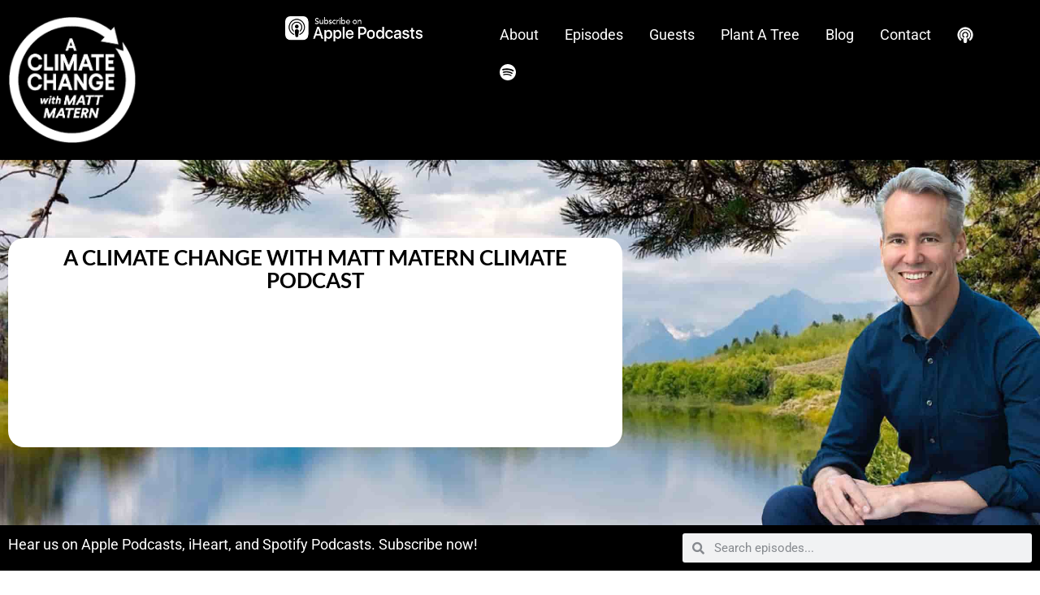

--- FILE ---
content_type: text/html; charset=UTF-8
request_url: https://aclimatechange.com/guests/laura-mcclendon/
body_size: 37839
content:
<!doctype html>
<html lang="en-US">
<head><meta charset="UTF-8"><script>if(navigator.userAgent.match(/MSIE|Internet Explorer/i)||navigator.userAgent.match(/Trident\/7\..*?rv:11/i)){var href=document.location.href;if(!href.match(/[?&]nowprocket/)){if(href.indexOf("?")==-1){if(href.indexOf("#")==-1){document.location.href=href+"?nowprocket=1"}else{document.location.href=href.replace("#","?nowprocket=1#")}}else{if(href.indexOf("#")==-1){document.location.href=href+"&nowprocket=1"}else{document.location.href=href.replace("#","&nowprocket=1#")}}}}</script><script>(()=>{class RocketLazyLoadScripts{constructor(){this.v="2.0.4",this.userEvents=["keydown","keyup","mousedown","mouseup","mousemove","mouseover","mouseout","touchmove","touchstart","touchend","touchcancel","wheel","click","dblclick","input"],this.attributeEvents=["onblur","onclick","oncontextmenu","ondblclick","onfocus","onmousedown","onmouseenter","onmouseleave","onmousemove","onmouseout","onmouseover","onmouseup","onmousewheel","onscroll","onsubmit"]}async t(){this.i(),this.o(),/iP(ad|hone)/.test(navigator.userAgent)&&this.h(),this.u(),this.l(this),this.m(),this.k(this),this.p(this),this._(),await Promise.all([this.R(),this.L()]),this.lastBreath=Date.now(),this.S(this),this.P(),this.D(),this.O(),this.M(),await this.C(this.delayedScripts.normal),await this.C(this.delayedScripts.defer),await this.C(this.delayedScripts.async),await this.T(),await this.F(),await this.j(),await this.A(),window.dispatchEvent(new Event("rocket-allScriptsLoaded")),this.everythingLoaded=!0,this.lastTouchEnd&&await new Promise(t=>setTimeout(t,500-Date.now()+this.lastTouchEnd)),this.I(),this.H(),this.U(),this.W()}i(){this.CSPIssue=sessionStorage.getItem("rocketCSPIssue"),document.addEventListener("securitypolicyviolation",t=>{this.CSPIssue||"script-src-elem"!==t.violatedDirective||"data"!==t.blockedURI||(this.CSPIssue=!0,sessionStorage.setItem("rocketCSPIssue",!0))},{isRocket:!0})}o(){window.addEventListener("pageshow",t=>{this.persisted=t.persisted,this.realWindowLoadedFired=!0},{isRocket:!0}),window.addEventListener("pagehide",()=>{this.onFirstUserAction=null},{isRocket:!0})}h(){let t;function e(e){t=e}window.addEventListener("touchstart",e,{isRocket:!0}),window.addEventListener("touchend",function i(o){o.changedTouches[0]&&t.changedTouches[0]&&Math.abs(o.changedTouches[0].pageX-t.changedTouches[0].pageX)<10&&Math.abs(o.changedTouches[0].pageY-t.changedTouches[0].pageY)<10&&o.timeStamp-t.timeStamp<200&&(window.removeEventListener("touchstart",e,{isRocket:!0}),window.removeEventListener("touchend",i,{isRocket:!0}),"INPUT"===o.target.tagName&&"text"===o.target.type||(o.target.dispatchEvent(new TouchEvent("touchend",{target:o.target,bubbles:!0})),o.target.dispatchEvent(new MouseEvent("mouseover",{target:o.target,bubbles:!0})),o.target.dispatchEvent(new PointerEvent("click",{target:o.target,bubbles:!0,cancelable:!0,detail:1,clientX:o.changedTouches[0].clientX,clientY:o.changedTouches[0].clientY})),event.preventDefault()))},{isRocket:!0})}q(t){this.userActionTriggered||("mousemove"!==t.type||this.firstMousemoveIgnored?"keyup"===t.type||"mouseover"===t.type||"mouseout"===t.type||(this.userActionTriggered=!0,this.onFirstUserAction&&this.onFirstUserAction()):this.firstMousemoveIgnored=!0),"click"===t.type&&t.preventDefault(),t.stopPropagation(),t.stopImmediatePropagation(),"touchstart"===this.lastEvent&&"touchend"===t.type&&(this.lastTouchEnd=Date.now()),"click"===t.type&&(this.lastTouchEnd=0),this.lastEvent=t.type,t.composedPath&&t.composedPath()[0].getRootNode()instanceof ShadowRoot&&(t.rocketTarget=t.composedPath()[0]),this.savedUserEvents.push(t)}u(){this.savedUserEvents=[],this.userEventHandler=this.q.bind(this),this.userEvents.forEach(t=>window.addEventListener(t,this.userEventHandler,{passive:!1,isRocket:!0})),document.addEventListener("visibilitychange",this.userEventHandler,{isRocket:!0})}U(){this.userEvents.forEach(t=>window.removeEventListener(t,this.userEventHandler,{passive:!1,isRocket:!0})),document.removeEventListener("visibilitychange",this.userEventHandler,{isRocket:!0}),this.savedUserEvents.forEach(t=>{(t.rocketTarget||t.target).dispatchEvent(new window[t.constructor.name](t.type,t))})}m(){const t="return false",e=Array.from(this.attributeEvents,t=>"data-rocket-"+t),i="["+this.attributeEvents.join("],[")+"]",o="[data-rocket-"+this.attributeEvents.join("],[data-rocket-")+"]",s=(e,i,o)=>{o&&o!==t&&(e.setAttribute("data-rocket-"+i,o),e["rocket"+i]=new Function("event",o),e.setAttribute(i,t))};new MutationObserver(t=>{for(const n of t)"attributes"===n.type&&(n.attributeName.startsWith("data-rocket-")||this.everythingLoaded?n.attributeName.startsWith("data-rocket-")&&this.everythingLoaded&&this.N(n.target,n.attributeName.substring(12)):s(n.target,n.attributeName,n.target.getAttribute(n.attributeName))),"childList"===n.type&&n.addedNodes.forEach(t=>{if(t.nodeType===Node.ELEMENT_NODE)if(this.everythingLoaded)for(const i of[t,...t.querySelectorAll(o)])for(const t of i.getAttributeNames())e.includes(t)&&this.N(i,t.substring(12));else for(const e of[t,...t.querySelectorAll(i)])for(const t of e.getAttributeNames())this.attributeEvents.includes(t)&&s(e,t,e.getAttribute(t))})}).observe(document,{subtree:!0,childList:!0,attributeFilter:[...this.attributeEvents,...e]})}I(){this.attributeEvents.forEach(t=>{document.querySelectorAll("[data-rocket-"+t+"]").forEach(e=>{this.N(e,t)})})}N(t,e){const i=t.getAttribute("data-rocket-"+e);i&&(t.setAttribute(e,i),t.removeAttribute("data-rocket-"+e))}k(t){Object.defineProperty(HTMLElement.prototype,"onclick",{get(){return this.rocketonclick||null},set(e){this.rocketonclick=e,this.setAttribute(t.everythingLoaded?"onclick":"data-rocket-onclick","this.rocketonclick(event)")}})}S(t){function e(e,i){let o=e[i];e[i]=null,Object.defineProperty(e,i,{get:()=>o,set(s){t.everythingLoaded?o=s:e["rocket"+i]=o=s}})}e(document,"onreadystatechange"),e(window,"onload"),e(window,"onpageshow");try{Object.defineProperty(document,"readyState",{get:()=>t.rocketReadyState,set(e){t.rocketReadyState=e},configurable:!0}),document.readyState="loading"}catch(t){console.log("WPRocket DJE readyState conflict, bypassing")}}l(t){this.originalAddEventListener=EventTarget.prototype.addEventListener,this.originalRemoveEventListener=EventTarget.prototype.removeEventListener,this.savedEventListeners=[],EventTarget.prototype.addEventListener=function(e,i,o){o&&o.isRocket||!t.B(e,this)&&!t.userEvents.includes(e)||t.B(e,this)&&!t.userActionTriggered||e.startsWith("rocket-")||t.everythingLoaded?t.originalAddEventListener.call(this,e,i,o):(t.savedEventListeners.push({target:this,remove:!1,type:e,func:i,options:o}),"mouseenter"!==e&&"mouseleave"!==e||t.originalAddEventListener.call(this,e,t.savedUserEvents.push,o))},EventTarget.prototype.removeEventListener=function(e,i,o){o&&o.isRocket||!t.B(e,this)&&!t.userEvents.includes(e)||t.B(e,this)&&!t.userActionTriggered||e.startsWith("rocket-")||t.everythingLoaded?t.originalRemoveEventListener.call(this,e,i,o):t.savedEventListeners.push({target:this,remove:!0,type:e,func:i,options:o})}}J(t,e){this.savedEventListeners=this.savedEventListeners.filter(i=>{let o=i.type,s=i.target||window;return e!==o||t!==s||(this.B(o,s)&&(i.type="rocket-"+o),this.$(i),!1)})}H(){EventTarget.prototype.addEventListener=this.originalAddEventListener,EventTarget.prototype.removeEventListener=this.originalRemoveEventListener,this.savedEventListeners.forEach(t=>this.$(t))}$(t){t.remove?this.originalRemoveEventListener.call(t.target,t.type,t.func,t.options):this.originalAddEventListener.call(t.target,t.type,t.func,t.options)}p(t){let e;function i(e){return t.everythingLoaded?e:e.split(" ").map(t=>"load"===t||t.startsWith("load.")?"rocket-jquery-load":t).join(" ")}function o(o){function s(e){const s=o.fn[e];o.fn[e]=o.fn.init.prototype[e]=function(){return this[0]===window&&t.userActionTriggered&&("string"==typeof arguments[0]||arguments[0]instanceof String?arguments[0]=i(arguments[0]):"object"==typeof arguments[0]&&Object.keys(arguments[0]).forEach(t=>{const e=arguments[0][t];delete arguments[0][t],arguments[0][i(t)]=e})),s.apply(this,arguments),this}}if(o&&o.fn&&!t.allJQueries.includes(o)){const e={DOMContentLoaded:[],"rocket-DOMContentLoaded":[]};for(const t in e)document.addEventListener(t,()=>{e[t].forEach(t=>t())},{isRocket:!0});o.fn.ready=o.fn.init.prototype.ready=function(i){function s(){parseInt(o.fn.jquery)>2?setTimeout(()=>i.bind(document)(o)):i.bind(document)(o)}return"function"==typeof i&&(t.realDomReadyFired?!t.userActionTriggered||t.fauxDomReadyFired?s():e["rocket-DOMContentLoaded"].push(s):e.DOMContentLoaded.push(s)),o([])},s("on"),s("one"),s("off"),t.allJQueries.push(o)}e=o}t.allJQueries=[],o(window.jQuery),Object.defineProperty(window,"jQuery",{get:()=>e,set(t){o(t)}})}P(){const t=new Map;document.write=document.writeln=function(e){const i=document.currentScript,o=document.createRange(),s=i.parentElement;let n=t.get(i);void 0===n&&(n=i.nextSibling,t.set(i,n));const c=document.createDocumentFragment();o.setStart(c,0),c.appendChild(o.createContextualFragment(e)),s.insertBefore(c,n)}}async R(){return new Promise(t=>{this.userActionTriggered?t():this.onFirstUserAction=t})}async L(){return new Promise(t=>{document.addEventListener("DOMContentLoaded",()=>{this.realDomReadyFired=!0,t()},{isRocket:!0})})}async j(){return this.realWindowLoadedFired?Promise.resolve():new Promise(t=>{window.addEventListener("load",t,{isRocket:!0})})}M(){this.pendingScripts=[];this.scriptsMutationObserver=new MutationObserver(t=>{for(const e of t)e.addedNodes.forEach(t=>{"SCRIPT"!==t.tagName||t.noModule||t.isWPRocket||this.pendingScripts.push({script:t,promise:new Promise(e=>{const i=()=>{const i=this.pendingScripts.findIndex(e=>e.script===t);i>=0&&this.pendingScripts.splice(i,1),e()};t.addEventListener("load",i,{isRocket:!0}),t.addEventListener("error",i,{isRocket:!0}),setTimeout(i,1e3)})})})}),this.scriptsMutationObserver.observe(document,{childList:!0,subtree:!0})}async F(){await this.X(),this.pendingScripts.length?(await this.pendingScripts[0].promise,await this.F()):this.scriptsMutationObserver.disconnect()}D(){this.delayedScripts={normal:[],async:[],defer:[]},document.querySelectorAll("script[type$=rocketlazyloadscript]").forEach(t=>{t.hasAttribute("data-rocket-src")?t.hasAttribute("async")&&!1!==t.async?this.delayedScripts.async.push(t):t.hasAttribute("defer")&&!1!==t.defer||"module"===t.getAttribute("data-rocket-type")?this.delayedScripts.defer.push(t):this.delayedScripts.normal.push(t):this.delayedScripts.normal.push(t)})}async _(){await this.L();let t=[];document.querySelectorAll("script[type$=rocketlazyloadscript][data-rocket-src]").forEach(e=>{let i=e.getAttribute("data-rocket-src");if(i&&!i.startsWith("data:")){i.startsWith("//")&&(i=location.protocol+i);try{const o=new URL(i).origin;o!==location.origin&&t.push({src:o,crossOrigin:e.crossOrigin||"module"===e.getAttribute("data-rocket-type")})}catch(t){}}}),t=[...new Map(t.map(t=>[JSON.stringify(t),t])).values()],this.Y(t,"preconnect")}async G(t){if(await this.K(),!0!==t.noModule||!("noModule"in HTMLScriptElement.prototype))return new Promise(e=>{let i;function o(){(i||t).setAttribute("data-rocket-status","executed"),e()}try{if(navigator.userAgent.includes("Firefox/")||""===navigator.vendor||this.CSPIssue)i=document.createElement("script"),[...t.attributes].forEach(t=>{let e=t.nodeName;"type"!==e&&("data-rocket-type"===e&&(e="type"),"data-rocket-src"===e&&(e="src"),i.setAttribute(e,t.nodeValue))}),t.text&&(i.text=t.text),t.nonce&&(i.nonce=t.nonce),i.hasAttribute("src")?(i.addEventListener("load",o,{isRocket:!0}),i.addEventListener("error",()=>{i.setAttribute("data-rocket-status","failed-network"),e()},{isRocket:!0}),setTimeout(()=>{i.isConnected||e()},1)):(i.text=t.text,o()),i.isWPRocket=!0,t.parentNode.replaceChild(i,t);else{const i=t.getAttribute("data-rocket-type"),s=t.getAttribute("data-rocket-src");i?(t.type=i,t.removeAttribute("data-rocket-type")):t.removeAttribute("type"),t.addEventListener("load",o,{isRocket:!0}),t.addEventListener("error",i=>{this.CSPIssue&&i.target.src.startsWith("data:")?(console.log("WPRocket: CSP fallback activated"),t.removeAttribute("src"),this.G(t).then(e)):(t.setAttribute("data-rocket-status","failed-network"),e())},{isRocket:!0}),s?(t.fetchPriority="high",t.removeAttribute("data-rocket-src"),t.src=s):t.src="data:text/javascript;base64,"+window.btoa(unescape(encodeURIComponent(t.text)))}}catch(i){t.setAttribute("data-rocket-status","failed-transform"),e()}});t.setAttribute("data-rocket-status","skipped")}async C(t){const e=t.shift();return e?(e.isConnected&&await this.G(e),this.C(t)):Promise.resolve()}O(){this.Y([...this.delayedScripts.normal,...this.delayedScripts.defer,...this.delayedScripts.async],"preload")}Y(t,e){this.trash=this.trash||[];let i=!0;var o=document.createDocumentFragment();t.forEach(t=>{const s=t.getAttribute&&t.getAttribute("data-rocket-src")||t.src;if(s&&!s.startsWith("data:")){const n=document.createElement("link");n.href=s,n.rel=e,"preconnect"!==e&&(n.as="script",n.fetchPriority=i?"high":"low"),t.getAttribute&&"module"===t.getAttribute("data-rocket-type")&&(n.crossOrigin=!0),t.crossOrigin&&(n.crossOrigin=t.crossOrigin),t.integrity&&(n.integrity=t.integrity),t.nonce&&(n.nonce=t.nonce),o.appendChild(n),this.trash.push(n),i=!1}}),document.head.appendChild(o)}W(){this.trash.forEach(t=>t.remove())}async T(){try{document.readyState="interactive"}catch(t){}this.fauxDomReadyFired=!0;try{await this.K(),this.J(document,"readystatechange"),document.dispatchEvent(new Event("rocket-readystatechange")),await this.K(),document.rocketonreadystatechange&&document.rocketonreadystatechange(),await this.K(),this.J(document,"DOMContentLoaded"),document.dispatchEvent(new Event("rocket-DOMContentLoaded")),await this.K(),this.J(window,"DOMContentLoaded"),window.dispatchEvent(new Event("rocket-DOMContentLoaded"))}catch(t){console.error(t)}}async A(){try{document.readyState="complete"}catch(t){}try{await this.K(),this.J(document,"readystatechange"),document.dispatchEvent(new Event("rocket-readystatechange")),await this.K(),document.rocketonreadystatechange&&document.rocketonreadystatechange(),await this.K(),this.J(window,"load"),window.dispatchEvent(new Event("rocket-load")),await this.K(),window.rocketonload&&window.rocketonload(),await this.K(),this.allJQueries.forEach(t=>t(window).trigger("rocket-jquery-load")),await this.K(),this.J(window,"pageshow");const t=new Event("rocket-pageshow");t.persisted=this.persisted,window.dispatchEvent(t),await this.K(),window.rocketonpageshow&&window.rocketonpageshow({persisted:this.persisted})}catch(t){console.error(t)}}async K(){Date.now()-this.lastBreath>45&&(await this.X(),this.lastBreath=Date.now())}async X(){return document.hidden?new Promise(t=>setTimeout(t)):new Promise(t=>requestAnimationFrame(t))}B(t,e){return e===document&&"readystatechange"===t||(e===document&&"DOMContentLoaded"===t||(e===window&&"DOMContentLoaded"===t||(e===window&&"load"===t||e===window&&"pageshow"===t)))}static run(){(new RocketLazyLoadScripts).t()}}RocketLazyLoadScripts.run()})();</script>
	
	<meta name="viewport" content="width=device-width, initial-scale=1">
	<link rel="profile" href="https://gmpg.org/xfn/11">
	<meta name='robots' content='index, follow, max-image-preview:large, max-snippet:-1, max-video-preview:-1' />
	<style></style>
	
	<!-- This site is optimized with the Yoast SEO plugin v26.8 - https://yoast.com/product/yoast-seo-wordpress/ -->
	<title>Laura McClendon - A Climate Change with Matt Matern</title>
<link data-rocket-prefetch href="https://www.google-analytics.com" rel="dns-prefetch">
<link data-rocket-prefetch href="https://www.googletagmanager.com" rel="dns-prefetch">
<link data-rocket-prefetch href="https://fonts.googleapis.com" rel="dns-prefetch">
<link data-rocket-preload as="style" href="https://fonts.googleapis.com/css?family=Quicksand%3A300%2C400%2C600%2C700&#038;display=swap" rel="preload">
<link crossorigin data-rocket-preload as="font" href="https://fonts.gstatic.com/s/lato/v24/S6u9w4BMUTPHh6UVSwiPGQ.woff2" rel="preload">
<link crossorigin data-rocket-preload as="font" href="https://use.fontawesome.com/releases/v5.15.4/webfonts/fa-solid-900.woff2" rel="preload">
<link crossorigin data-rocket-preload as="font" href="https://aclimatechange.com/wp-content/plugins/elementor/assets/lib/font-awesome/webfonts/fa-brands-400.woff2" rel="preload">
<link href="https://fonts.googleapis.com/css?family=Quicksand%3A300%2C400%2C600%2C700&#038;display=swap" media="print" onload="this.media=&#039;all&#039;" rel="stylesheet">
<style id="wpr-usedcss">img:is([sizes=auto i],[sizes^="auto," i]){contain-intrinsic-size:3000px 1500px}.sticky{position:relative;display:block}.hide{display:none!important}.screen-reader-text{clip:rect(1px,1px,1px,1px);height:1px;overflow:hidden;position:absolute!important;width:1px;word-wrap:normal!important}.screen-reader-text:focus{background-color:#eee;clip:auto!important;clip-path:none;color:#333;display:block;font-size:1rem;height:auto;left:5px;line-height:normal;padding:12px 24px;text-decoration:none;top:5px;width:auto;z-index:100000}#comments .comment{position:relative}#comments .reply{font-size:11px;line-height:1}.elementor-screen-only,.screen-reader-text,.screen-reader-text span{height:1px;margin:-1px;overflow:hidden;padding:0;position:absolute;top:-10000em;width:1px;clip:rect(0,0,0,0);border:0}.elementor *,.elementor :after,.elementor :before{box-sizing:border-box}.elementor a{box-shadow:none;text-decoration:none}.elementor hr{background-color:transparent;margin:0}.elementor img{border:none;border-radius:0;box-shadow:none;height:auto;max-width:100%}.elementor iframe,.elementor object,.elementor video{border:none;line-height:1;margin:0;max-width:100%;width:100%}.elementor .elementor-background-video-container{direction:ltr;inset:0;overflow:hidden;position:absolute;z-index:0}.elementor .elementor-background-video-container{pointer-events:none;transition:opacity 1s}.elementor .elementor-background-video-container.elementor-loading{opacity:0}.elementor .elementor-background-video-embed{max-width:none}.elementor .elementor-background-video-embed,.elementor .elementor-background-video-hosted{left:50%;position:absolute;top:50%;transform:translate(-50%,-50%)}.elementor .elementor-background-video-hosted{-o-object-fit:cover;object-fit:cover}.elementor .elementor-background-slideshow{inset:0;position:absolute;z-index:0}.elementor .elementor-background-slideshow__slide__image{background-position:50%;background-size:cover;height:100%;width:100%}.elementor-widget-wrap .elementor-element.elementor-widget__width-auto,.elementor-widget-wrap .elementor-element.elementor-widget__width-initial{max-width:100%}.elementor-element{--flex-direction:initial;--flex-wrap:initial;--justify-content:initial;--align-items:initial;--align-content:initial;--gap:initial;--flex-basis:initial;--flex-grow:initial;--flex-shrink:initial;--order:initial;--align-self:initial;align-self:var(--align-self);flex-basis:var(--flex-basis);flex-grow:var(--flex-grow);flex-shrink:var(--flex-shrink);order:var(--order)}.elementor-element:where(.e-con-full,.elementor-widget){align-content:var(--align-content);align-items:var(--align-items);flex-direction:var(--flex-direction);flex-wrap:var(--flex-wrap);gap:var(--row-gap) var(--column-gap);justify-content:var(--justify-content)}.elementor-invisible{visibility:hidden}.elementor-align-left{text-align:left}.elementor-align-left .elementor-button{width:auto}.elementor-ken-burns{transition-duration:10s;transition-property:transform;transition-timing-function:linear}.elementor-ken-burns--out{transform:scale(1.3)}.elementor-ken-burns--active{transition-duration:20s}.elementor-ken-burns--active.elementor-ken-burns--out{transform:scale(1)}.elementor-ken-burns--active.elementor-ken-burns--in{transform:scale(1.3)}:root{--page-title-display:block}.elementor-section{position:relative}.elementor-section .elementor-container{display:flex;margin-left:auto;margin-right:auto;position:relative}@media (max-width:1024px){.elementor-widget-wrap .elementor-element.elementor-widget-tablet__width-auto,.elementor-widget-wrap .elementor-element.elementor-widget-tablet__width-initial{max-width:100%}.elementor-section .elementor-container{flex-wrap:wrap}}.elementor-section.elementor-section-boxed>.elementor-container{max-width:1140px}.elementor-section.elementor-section-stretched{position:relative;width:100%}.elementor-widget-wrap{align-content:flex-start;flex-wrap:wrap;position:relative;width:100%}.elementor:not(.elementor-bc-flex-widget) .elementor-widget-wrap{display:flex}.elementor-widget-wrap>.elementor-element{width:100%}.elementor-widget-wrap.e-swiper-container{width:calc(100% - (var(--e-column-margin-left,0px) + var(--e-column-margin-right,0px)))}.elementor-widget{position:relative}.elementor-widget:not(:last-child){margin-bottom:var(--kit-widget-spacing,20px)}.elementor-widget:not(:last-child).elementor-widget__width-auto,.elementor-widget:not(:last-child).elementor-widget__width-initial{margin-bottom:0}.elementor-column{display:flex;min-height:1px;position:relative}.elementor-column-gap-narrow>.elementor-column>.elementor-element-populated{padding:5px}.elementor-column-gap-default>.elementor-column>.elementor-element-populated{padding:10px}.elementor-inner-section .elementor-column-gap-no .elementor-element-populated{padding:0}@media (min-width:768px){.elementor-column.elementor-col-33{width:33.333%}.elementor-column.elementor-col-100{width:100%}}.elementor-grid{display:grid;grid-column-gap:var(--grid-column-gap);grid-row-gap:var(--grid-row-gap)}.elementor-grid .elementor-grid-item{min-width:0}.elementor-grid-0 .elementor-grid{display:inline-block;margin-bottom:calc(-1 * var(--grid-row-gap));width:100%;word-spacing:var(--grid-column-gap)}.elementor-grid-0 .elementor-grid .elementor-grid-item{display:inline-block;margin-bottom:var(--grid-row-gap);word-break:break-word}.elementor-grid-1 .elementor-grid{grid-template-columns:repeat(1,1fr)}@media (min-width:1025px){#elementor-device-mode:after{content:"desktop"}}@media (min-width:-1){#elementor-device-mode:after{content:"widescreen"}}@media (max-width:-1){#elementor-device-mode:after{content:"laptop"}#elementor-device-mode:after{content:"tablet_extra"}}@media (max-width:1024px){#elementor-device-mode:after{content:"tablet"}}@media (max-width:880px){#elementor-device-mode:after{content:"mobile_extra"}}@media (max-width:767px){.elementor-column{width:100%}#elementor-device-mode:after{content:"mobile"}}@media (prefers-reduced-motion:no-preference){html{scroll-behavior:smooth}}.e-con{--border-radius:0;--border-top-width:0px;--border-right-width:0px;--border-bottom-width:0px;--border-left-width:0px;--border-style:initial;--border-color:initial;--container-widget-width:100%;--container-widget-height:initial;--container-widget-flex-grow:0;--container-widget-align-self:initial;--content-width:min(100%,var(--container-max-width,1140px));--width:100%;--min-height:initial;--height:auto;--text-align:initial;--margin-top:0px;--margin-right:0px;--margin-bottom:0px;--margin-left:0px;--padding-top:var(--container-default-padding-top,10px);--padding-right:var(--container-default-padding-right,10px);--padding-bottom:var(--container-default-padding-bottom,10px);--padding-left:var(--container-default-padding-left,10px);--position:relative;--z-index:revert;--overflow:visible;--gap:var(--widgets-spacing,20px);--row-gap:var(--widgets-spacing-row,20px);--column-gap:var(--widgets-spacing-column,20px);--overlay-mix-blend-mode:initial;--overlay-opacity:1;--overlay-transition:0.3s;--e-con-grid-template-columns:repeat(3,1fr);--e-con-grid-template-rows:repeat(2,1fr);border-radius:var(--border-radius);height:var(--height);min-height:var(--min-height);min-width:0;overflow:var(--overflow);position:var(--position);transition:background var(--background-transition,.3s),border var(--border-transition,.3s),box-shadow var(--border-transition,.3s),transform var(--e-con-transform-transition-duration,.4s);width:var(--width);z-index:var(--z-index);--flex-wrap-mobile:wrap;margin-block-end:var(--margin-block-end);margin-block-start:var(--margin-block-start);margin-inline-end:var(--margin-inline-end);margin-inline-start:var(--margin-inline-start);padding-inline-end:var(--padding-inline-end);padding-inline-start:var(--padding-inline-start);--margin-block-start:var(--margin-top);--margin-block-end:var(--margin-bottom);--margin-inline-start:var(--margin-left);--margin-inline-end:var(--margin-right);--padding-inline-start:var(--padding-left);--padding-inline-end:var(--padding-right);--padding-block-start:var(--padding-top);--padding-block-end:var(--padding-bottom);--border-block-start-width:var(--border-top-width);--border-block-end-width:var(--border-bottom-width);--border-inline-start-width:var(--border-left-width);--border-inline-end-width:var(--border-right-width)}body.rtl .e-con{--padding-inline-start:var(--padding-right);--padding-inline-end:var(--padding-left);--margin-inline-start:var(--margin-right);--margin-inline-end:var(--margin-left);--border-inline-start-width:var(--border-right-width);--border-inline-end-width:var(--border-left-width)}.e-con.e-flex{--flex-direction:column;--flex-basis:auto;--flex-grow:0;--flex-shrink:1;flex:var(--flex-grow) var(--flex-shrink) var(--flex-basis)}.e-con-full,.e-con>.e-con-inner{padding-block-end:var(--padding-block-end);padding-block-start:var(--padding-block-start);text-align:var(--text-align)}.e-con-full.e-flex,.e-con.e-flex>.e-con-inner{flex-direction:var(--flex-direction)}.e-con,.e-con>.e-con-inner{display:var(--display)}.e-con-boxed.e-flex{align-content:normal;align-items:normal;flex-direction:column;flex-wrap:nowrap;justify-content:normal}.e-con-boxed{gap:initial;text-align:initial}.e-con.e-flex>.e-con-inner{align-content:var(--align-content);align-items:var(--align-items);align-self:auto;flex-basis:auto;flex-grow:1;flex-shrink:1;flex-wrap:var(--flex-wrap);justify-content:var(--justify-content)}.e-con>.e-con-inner{gap:var(--row-gap) var(--column-gap);height:100%;margin:0 auto;max-width:var(--content-width);padding-inline-end:0;padding-inline-start:0;width:100%}:is(.elementor-section-wrap,[data-elementor-id])>.e-con{--margin-left:auto;--margin-right:auto;max-width:min(100%,var(--width))}.e-con .elementor-widget.elementor-widget{margin-block-end:0}.e-con:before,.e-con>.elementor-background-slideshow:before,.e-con>.elementor-motion-effects-container>.elementor-motion-effects-layer:before,:is(.e-con,.e-con>.e-con-inner)>.elementor-background-video-container:before{border-block-end-width:var(--border-block-end-width);border-block-start-width:var(--border-block-start-width);border-color:var(--border-color);border-inline-end-width:var(--border-inline-end-width);border-inline-start-width:var(--border-inline-start-width);border-radius:var(--border-radius);border-style:var(--border-style);content:var(--background-overlay);display:block;height:max(100% + var(--border-top-width) + var(--border-bottom-width),100%);left:calc(0px - var(--border-left-width));mix-blend-mode:var(--overlay-mix-blend-mode);opacity:var(--overlay-opacity);position:absolute;top:calc(0px - var(--border-top-width));transition:var(--overlay-transition,.3s);width:max(100% + var(--border-left-width) + var(--border-right-width),100%)}.e-con:before{transition:background var(--overlay-transition,.3s),border-radius var(--border-transition,.3s),opacity var(--overlay-transition,.3s)}.e-con>.elementor-background-slideshow,:is(.e-con,.e-con>.e-con-inner)>.elementor-background-video-container{border-block-end-width:var(--border-block-end-width);border-block-start-width:var(--border-block-start-width);border-color:var(--border-color);border-inline-end-width:var(--border-inline-end-width);border-inline-start-width:var(--border-inline-start-width);border-radius:var(--border-radius);border-style:var(--border-style);height:max(100% + var(--border-top-width) + var(--border-bottom-width),100%);left:calc(0px - var(--border-left-width));top:calc(0px - var(--border-top-width));width:max(100% + var(--border-left-width) + var(--border-right-width),100%)}:is(.e-con,.e-con>.e-con-inner)>.elementor-background-video-container:before{z-index:1}:is(.e-con,.e-con>.e-con-inner)>.elementor-background-slideshow:before{z-index:2}.e-con .elementor-widget{min-width:0}.e-con .elementor-widget.e-widget-swiper{width:100%}.e-con>.e-con-inner>.elementor-widget>.elementor-widget-container,.e-con>.elementor-widget>.elementor-widget-container{height:100%}.e-con.e-con>.e-con-inner>.elementor-widget,.elementor.elementor .e-con>.elementor-widget{max-width:100%}.e-con .elementor-widget:not(:last-child){--kit-widget-spacing:0px}@media (max-width:767px){.e-con.e-flex{--width:100%;--flex-wrap:var(--flex-wrap-mobile)}table table{font-size:.8em}}.elementor-element .elementor-widget-container,.elementor-element:not(:has(.elementor-widget-container)){transition:background .3s,border .3s,border-radius .3s,box-shadow .3s,transform var(--e-transform-transition-duration,.4s)}.elementor-heading-title{line-height:1;margin:0;padding:0}.elementor-button{background-color:#69727d;border-radius:3px;color:#fff;display:inline-block;font-size:15px;line-height:1;padding:12px 24px;fill:#fff;text-align:center;transition:all .3s}.elementor-button:focus,.elementor-button:hover,.elementor-button:visited{color:#fff}.elementor-button-content-wrapper{display:flex;flex-direction:row;gap:5px;justify-content:center}.elementor-button-icon svg{height:auto;width:1em}.elementor-button-icon .e-font-icon-svg{height:1em}.elementor-button-text{display:inline-block}.elementor-button span{text-decoration:inherit}.elementor-icon{color:#69727d;display:inline-block;font-size:50px;line-height:1;text-align:center;transition:all .3s}.elementor-icon:hover{color:#69727d}.elementor-icon i,.elementor-icon svg{display:block;height:1em;position:relative;width:1em}.elementor-icon i:before,.elementor-icon svg:before{left:50%;position:absolute;transform:translateX(-50%)}.elementor-shape-square .elementor-icon{border-radius:0}.animated{animation-duration:1.25s}.animated.reverse{animation-direction:reverse;animation-fill-mode:forwards}@media (prefers-reduced-motion:reduce){.animated{animation:none}}.elementor-post__thumbnail__link{transition:none}.elementor-lightbox .dialog-widget-content{width:100%;height:100%}.eael-widget-otea-active .elementor-element:hover>.elementor-element-overlay{display:initial!important}.eael-onpage-edit-template-wrapper{position:absolute;top:0;left:0;width:100%;height:100%;display:none;border:2px solid #5eead4}.eael-onpage-edit-template-wrapper::after{position:absolute;content:"";top:0;left:0;right:0;bottom:0;z-index:2;background:#5eead4;opacity:.3}.eael-onpage-edit-template-wrapper.eael-onpage-edit-activate{display:block}.eael-onpage-edit-template-wrapper.eael-onpage-edit-activate::after{display:none}.eael-onpage-edit-template-wrapper .eael-onpage-edit-template{background:#5eead4;color:#000;width:150px;text-align:center;height:30px;line-height:30px;font-size:12px;cursor:pointer;position:relative;z-index:3;left:50%;-webkit-transform:translateX(-50%);-ms-transform:translateX(-50%);transform:translateX(-50%)}.eael-onpage-edit-template-wrapper .eael-onpage-edit-template::before{content:"";border-top:30px solid #5eead4;border-right:0;border-bottom:0;border-left:14px solid transparent;right:100%;position:absolute}.eael-onpage-edit-template-wrapper .eael-onpage-edit-template::after{content:"";border-top:0;border-right:0;border-bottom:30px solid transparent;border-left:14px solid #5eead4;left:100%;position:absolute}.eael-onpage-edit-template-wrapper .eael-onpage-edit-template>i{margin-right:8px}.eael-mailchimp-wrap .eael-mailchimp-subscribe{margin:10px 0;width:100%}.eael-mailchimp-message{display:none}.eael-mailchimp-message p{margin:0}:where(.wp-block-button__link){border-radius:9999px;box-shadow:none;padding:calc(.667em + 2px) calc(1.333em + 2px);text-decoration:none}:root :where(.wp-block-button .wp-block-button__link.is-style-outline),:root :where(.wp-block-button.is-style-outline>.wp-block-button__link){border:2px solid;padding:.667em 1.333em}:root :where(.wp-block-button .wp-block-button__link.is-style-outline:not(.has-text-color)),:root :where(.wp-block-button.is-style-outline>.wp-block-button__link:not(.has-text-color)){color:currentColor}:root :where(.wp-block-button .wp-block-button__link.is-style-outline:not(.has-background)),:root :where(.wp-block-button.is-style-outline>.wp-block-button__link:not(.has-background)){background-color:initial;background-image:none}:where(.wp-block-calendar table:not(.has-background) th){background:#ddd}:where(.wp-block-columns){margin-bottom:1.75em}:where(.wp-block-columns.has-background){padding:1.25em 2.375em}:where(.wp-block-post-comments input[type=submit]){border:none}:where(.wp-block-cover-image:not(.has-text-color)),:where(.wp-block-cover:not(.has-text-color)){color:#fff}:where(.wp-block-cover-image.is-light:not(.has-text-color)),:where(.wp-block-cover.is-light:not(.has-text-color)){color:#000}:root :where(.wp-block-cover h1:not(.has-text-color)),:root :where(.wp-block-cover h2:not(.has-text-color)),:root :where(.wp-block-cover h3:not(.has-text-color)),:root :where(.wp-block-cover h4:not(.has-text-color)),:root :where(.wp-block-cover h5:not(.has-text-color)),:root :where(.wp-block-cover h6:not(.has-text-color)),:root :where(.wp-block-cover p:not(.has-text-color)){color:inherit}:where(.wp-block-file){margin-bottom:1.5em}:where(.wp-block-file__button){border-radius:2em;display:inline-block;padding:.5em 1em}:where(.wp-block-file__button):is(a):active,:where(.wp-block-file__button):is(a):focus,:where(.wp-block-file__button):is(a):hover,:where(.wp-block-file__button):is(a):visited{box-shadow:none;color:#fff;opacity:.85;text-decoration:none}:where(.wp-block-group.wp-block-group-is-layout-constrained){position:relative}:root :where(.wp-block-image.is-style-rounded img,.wp-block-image .is-style-rounded img){border-radius:9999px}:where(.wp-block-latest-comments:not([style*=line-height] .wp-block-latest-comments__comment)){line-height:1.1}:where(.wp-block-latest-comments:not([style*=line-height] .wp-block-latest-comments__comment-excerpt p)){line-height:1.8}:root :where(.wp-block-latest-posts.is-grid){padding:0}:root :where(.wp-block-latest-posts.wp-block-latest-posts__list){padding-left:0}ul{box-sizing:border-box}:root :where(.wp-block-list.has-background){padding:1.25em 2.375em}:where(.wp-block-navigation.has-background .wp-block-navigation-item a:not(.wp-element-button)),:where(.wp-block-navigation.has-background .wp-block-navigation-submenu a:not(.wp-element-button)){padding:.5em 1em}:where(.wp-block-navigation .wp-block-navigation__submenu-container .wp-block-navigation-item a:not(.wp-element-button)),:where(.wp-block-navigation .wp-block-navigation__submenu-container .wp-block-navigation-submenu a:not(.wp-element-button)),:where(.wp-block-navigation .wp-block-navigation__submenu-container .wp-block-navigation-submenu button.wp-block-navigation-item__content),:where(.wp-block-navigation .wp-block-navigation__submenu-container .wp-block-pages-list__item button.wp-block-navigation-item__content){padding:.5em 1em}:root :where(p.has-background){padding:1.25em 2.375em}:where(p.has-text-color:not(.has-link-color)) a{color:inherit}:where(.wp-block-post-comments-form) input:not([type=submit]),:where(.wp-block-post-comments-form) textarea{border:1px solid #949494;font-family:inherit;font-size:1em}:where(.wp-block-post-comments-form) input:where(:not([type=submit]):not([type=checkbox])),:where(.wp-block-post-comments-form) textarea{padding:calc(.667em + 2px)}:where(.wp-block-post-excerpt){box-sizing:border-box;margin-bottom:var(--wp--style--block-gap);margin-top:var(--wp--style--block-gap)}:where(.wp-block-preformatted.has-background){padding:1.25em 2.375em}:where(.wp-block-search__button){border:1px solid #ccc;padding:6px 10px}:where(.wp-block-search__input){font-family:inherit;font-size:inherit;font-style:inherit;font-weight:inherit;letter-spacing:inherit;line-height:inherit;text-transform:inherit}:where(.wp-block-search__button-inside .wp-block-search__inside-wrapper){border:1px solid #949494;box-sizing:border-box;padding:4px}:where(.wp-block-search__button-inside .wp-block-search__inside-wrapper) .wp-block-search__input{border:none;border-radius:0;padding:0 4px}:where(.wp-block-search__button-inside .wp-block-search__inside-wrapper) .wp-block-search__input:focus{outline:0}:where(.wp-block-search__button-inside .wp-block-search__inside-wrapper) :where(.wp-block-search__button){padding:4px 8px}:root :where(.wp-block-separator.is-style-dots){height:auto;line-height:1;text-align:center}:root :where(.wp-block-separator.is-style-dots):before{color:currentColor;content:"···";font-family:serif;font-size:1.5em;letter-spacing:2em;padding-left:2em}:root :where(.wp-block-site-logo.is-style-rounded){border-radius:9999px}:where(.wp-block-social-links:not(.is-style-logos-only)) .wp-social-link{background-color:#f0f0f0;color:#444}:where(.wp-block-social-links:not(.is-style-logos-only)) .wp-social-link-amazon{background-color:#f90;color:#fff}:where(.wp-block-social-links:not(.is-style-logos-only)) .wp-social-link-bandcamp{background-color:#1ea0c3;color:#fff}:where(.wp-block-social-links:not(.is-style-logos-only)) .wp-social-link-behance{background-color:#0757fe;color:#fff}:where(.wp-block-social-links:not(.is-style-logos-only)) .wp-social-link-bluesky{background-color:#0a7aff;color:#fff}:where(.wp-block-social-links:not(.is-style-logos-only)) .wp-social-link-codepen{background-color:#1e1f26;color:#fff}:where(.wp-block-social-links:not(.is-style-logos-only)) .wp-social-link-deviantart{background-color:#02e49b;color:#fff}:where(.wp-block-social-links:not(.is-style-logos-only)) .wp-social-link-dribbble{background-color:#e94c89;color:#fff}:where(.wp-block-social-links:not(.is-style-logos-only)) .wp-social-link-dropbox{background-color:#4280ff;color:#fff}:where(.wp-block-social-links:not(.is-style-logos-only)) .wp-social-link-etsy{background-color:#f45800;color:#fff}:where(.wp-block-social-links:not(.is-style-logos-only)) .wp-social-link-facebook{background-color:#0866ff;color:#fff}:where(.wp-block-social-links:not(.is-style-logos-only)) .wp-social-link-fivehundredpx{background-color:#000;color:#fff}:where(.wp-block-social-links:not(.is-style-logos-only)) .wp-social-link-flickr{background-color:#0461dd;color:#fff}:where(.wp-block-social-links:not(.is-style-logos-only)) .wp-social-link-foursquare{background-color:#e65678;color:#fff}:where(.wp-block-social-links:not(.is-style-logos-only)) .wp-social-link-github{background-color:#24292d;color:#fff}:where(.wp-block-social-links:not(.is-style-logos-only)) .wp-social-link-goodreads{background-color:#eceadd;color:#382110}:where(.wp-block-social-links:not(.is-style-logos-only)) .wp-social-link-google{background-color:#ea4434;color:#fff}:where(.wp-block-social-links:not(.is-style-logos-only)) .wp-social-link-gravatar{background-color:#1d4fc4;color:#fff}:where(.wp-block-social-links:not(.is-style-logos-only)) .wp-social-link-instagram{background-color:#f00075;color:#fff}:where(.wp-block-social-links:not(.is-style-logos-only)) .wp-social-link-lastfm{background-color:#e21b24;color:#fff}:where(.wp-block-social-links:not(.is-style-logos-only)) .wp-social-link-linkedin{background-color:#0d66c2;color:#fff}:where(.wp-block-social-links:not(.is-style-logos-only)) .wp-social-link-mastodon{background-color:#3288d4;color:#fff}:where(.wp-block-social-links:not(.is-style-logos-only)) .wp-social-link-medium{background-color:#000;color:#fff}:where(.wp-block-social-links:not(.is-style-logos-only)) .wp-social-link-meetup{background-color:#f6405f;color:#fff}:where(.wp-block-social-links:not(.is-style-logos-only)) .wp-social-link-patreon{background-color:#000;color:#fff}:where(.wp-block-social-links:not(.is-style-logos-only)) .wp-social-link-pinterest{background-color:#e60122;color:#fff}:where(.wp-block-social-links:not(.is-style-logos-only)) .wp-social-link-pocket{background-color:#ef4155;color:#fff}:where(.wp-block-social-links:not(.is-style-logos-only)) .wp-social-link-reddit{background-color:#ff4500;color:#fff}:where(.wp-block-social-links:not(.is-style-logos-only)) .wp-social-link-skype{background-color:#0478d7;color:#fff}:where(.wp-block-social-links:not(.is-style-logos-only)) .wp-social-link-snapchat{background-color:#fefc00;color:#fff;stroke:#000}:where(.wp-block-social-links:not(.is-style-logos-only)) .wp-social-link-soundcloud{background-color:#ff5600;color:#fff}:where(.wp-block-social-links:not(.is-style-logos-only)) .wp-social-link-spotify{background-color:#1bd760;color:#fff}:where(.wp-block-social-links:not(.is-style-logos-only)) .wp-social-link-telegram{background-color:#2aabee;color:#fff}:where(.wp-block-social-links:not(.is-style-logos-only)) .wp-social-link-threads{background-color:#000;color:#fff}:where(.wp-block-social-links:not(.is-style-logos-only)) .wp-social-link-tiktok{background-color:#000;color:#fff}:where(.wp-block-social-links:not(.is-style-logos-only)) .wp-social-link-tumblr{background-color:#011835;color:#fff}:where(.wp-block-social-links:not(.is-style-logos-only)) .wp-social-link-twitch{background-color:#6440a4;color:#fff}:where(.wp-block-social-links:not(.is-style-logos-only)) .wp-social-link-twitter{background-color:#1da1f2;color:#fff}:where(.wp-block-social-links:not(.is-style-logos-only)) .wp-social-link-vimeo{background-color:#1eb7ea;color:#fff}:where(.wp-block-social-links:not(.is-style-logos-only)) .wp-social-link-vk{background-color:#4680c2;color:#fff}:where(.wp-block-social-links:not(.is-style-logos-only)) .wp-social-link-wordpress{background-color:#3499cd;color:#fff}:where(.wp-block-social-links:not(.is-style-logos-only)) .wp-social-link-whatsapp{background-color:#25d366;color:#fff}:where(.wp-block-social-links:not(.is-style-logos-only)) .wp-social-link-x{background-color:#000;color:#fff}:where(.wp-block-social-links:not(.is-style-logos-only)) .wp-social-link-yelp{background-color:#d32422;color:#fff}:where(.wp-block-social-links:not(.is-style-logos-only)) .wp-social-link-youtube{background-color:red;color:#fff}:where(.wp-block-social-links.is-style-logos-only) .wp-social-link{background:0 0}:where(.wp-block-social-links.is-style-logos-only) .wp-social-link svg{height:1.25em;width:1.25em}:where(.wp-block-social-links.is-style-logos-only) .wp-social-link-amazon{color:#f90}:where(.wp-block-social-links.is-style-logos-only) .wp-social-link-bandcamp{color:#1ea0c3}:where(.wp-block-social-links.is-style-logos-only) .wp-social-link-behance{color:#0757fe}:where(.wp-block-social-links.is-style-logos-only) .wp-social-link-bluesky{color:#0a7aff}:where(.wp-block-social-links.is-style-logos-only) .wp-social-link-codepen{color:#1e1f26}:where(.wp-block-social-links.is-style-logos-only) .wp-social-link-deviantart{color:#02e49b}:where(.wp-block-social-links.is-style-logos-only) .wp-social-link-dribbble{color:#e94c89}:where(.wp-block-social-links.is-style-logos-only) .wp-social-link-dropbox{color:#4280ff}:where(.wp-block-social-links.is-style-logos-only) .wp-social-link-etsy{color:#f45800}:where(.wp-block-social-links.is-style-logos-only) .wp-social-link-facebook{color:#0866ff}:where(.wp-block-social-links.is-style-logos-only) .wp-social-link-fivehundredpx{color:#000}:where(.wp-block-social-links.is-style-logos-only) .wp-social-link-flickr{color:#0461dd}:where(.wp-block-social-links.is-style-logos-only) .wp-social-link-foursquare{color:#e65678}:where(.wp-block-social-links.is-style-logos-only) .wp-social-link-github{color:#24292d}:where(.wp-block-social-links.is-style-logos-only) .wp-social-link-goodreads{color:#382110}:where(.wp-block-social-links.is-style-logos-only) .wp-social-link-google{color:#ea4434}:where(.wp-block-social-links.is-style-logos-only) .wp-social-link-gravatar{color:#1d4fc4}:where(.wp-block-social-links.is-style-logos-only) .wp-social-link-instagram{color:#f00075}:where(.wp-block-social-links.is-style-logos-only) .wp-social-link-lastfm{color:#e21b24}:where(.wp-block-social-links.is-style-logos-only) .wp-social-link-linkedin{color:#0d66c2}:where(.wp-block-social-links.is-style-logos-only) .wp-social-link-mastodon{color:#3288d4}:where(.wp-block-social-links.is-style-logos-only) .wp-social-link-medium{color:#000}:where(.wp-block-social-links.is-style-logos-only) .wp-social-link-meetup{color:#f6405f}:where(.wp-block-social-links.is-style-logos-only) .wp-social-link-patreon{color:#000}:where(.wp-block-social-links.is-style-logos-only) .wp-social-link-pinterest{color:#e60122}:where(.wp-block-social-links.is-style-logos-only) .wp-social-link-pocket{color:#ef4155}:where(.wp-block-social-links.is-style-logos-only) .wp-social-link-reddit{color:#ff4500}:where(.wp-block-social-links.is-style-logos-only) .wp-social-link-skype{color:#0478d7}:where(.wp-block-social-links.is-style-logos-only) .wp-social-link-snapchat{color:#fff;stroke:#000}:where(.wp-block-social-links.is-style-logos-only) .wp-social-link-soundcloud{color:#ff5600}:where(.wp-block-social-links.is-style-logos-only) .wp-social-link-spotify{color:#1bd760}:where(.wp-block-social-links.is-style-logos-only) .wp-social-link-telegram{color:#2aabee}:where(.wp-block-social-links.is-style-logos-only) .wp-social-link-threads{color:#000}:where(.wp-block-social-links.is-style-logos-only) .wp-social-link-tiktok{color:#000}:where(.wp-block-social-links.is-style-logos-only) .wp-social-link-tumblr{color:#011835}:where(.wp-block-social-links.is-style-logos-only) .wp-social-link-twitch{color:#6440a4}:where(.wp-block-social-links.is-style-logos-only) .wp-social-link-twitter{color:#1da1f2}:where(.wp-block-social-links.is-style-logos-only) .wp-social-link-vimeo{color:#1eb7ea}:where(.wp-block-social-links.is-style-logos-only) .wp-social-link-vk{color:#4680c2}:where(.wp-block-social-links.is-style-logos-only) .wp-social-link-whatsapp{color:#25d366}:where(.wp-block-social-links.is-style-logos-only) .wp-social-link-wordpress{color:#3499cd}:where(.wp-block-social-links.is-style-logos-only) .wp-social-link-x{color:#000}:where(.wp-block-social-links.is-style-logos-only) .wp-social-link-yelp{color:#d32422}:where(.wp-block-social-links.is-style-logos-only) .wp-social-link-youtube{color:red}:root :where(.wp-block-social-links .wp-social-link a){padding:.25em}:root :where(.wp-block-social-links.is-style-logos-only .wp-social-link a){padding:0}:root :where(.wp-block-social-links.is-style-pill-shape .wp-social-link a){padding-left:.66667em;padding-right:.66667em}:root :where(.wp-block-tag-cloud.is-style-outline){display:flex;flex-wrap:wrap;gap:1ch}:root :where(.wp-block-tag-cloud.is-style-outline a){border:1px solid;font-size:unset!important;margin-right:0;padding:1ch 2ch;text-decoration:none!important}:root :where(.wp-block-table-of-contents){box-sizing:border-box}:where(.wp-block-term-description){box-sizing:border-box;margin-bottom:var(--wp--style--block-gap);margin-top:var(--wp--style--block-gap)}:where(pre.wp-block-verse){font-family:inherit}:root{--wp--preset--font-size--normal:16px;--wp--preset--font-size--huge:42px}.screen-reader-text{border:0;clip:rect(1px,1px,1px,1px);clip-path:inset(50%);height:1px;margin:-1px;overflow:hidden;padding:0;position:absolute;width:1px;word-wrap:normal!important}.screen-reader-text:focus{background-color:#ddd;clip:auto!important;clip-path:none;color:#444;display:block;font-size:1em;height:auto;left:5px;line-height:normal;padding:15px 23px 14px;text-decoration:none;top:5px;width:auto;z-index:100000}html :where(.has-border-color){border-style:solid}html :where([style*=border-top-color]){border-top-style:solid}html :where([style*=border-right-color]){border-right-style:solid}html :where([style*=border-bottom-color]){border-bottom-style:solid}html :where([style*=border-left-color]){border-left-style:solid}html :where([style*=border-width]){border-style:solid}html :where([style*=border-top-width]){border-top-style:solid}html :where([style*=border-right-width]){border-right-style:solid}html :where([style*=border-bottom-width]){border-bottom-style:solid}html :where([style*=border-left-width]){border-left-style:solid}html :where(img[class*=wp-image-]){height:auto;max-width:100%}:where(figure){margin:0 0 1em}html :where(.is-position-sticky){--wp-admin--admin-bar--position-offset:var(--wp-admin--admin-bar--height,0px)}@media screen and (max-width:600px){html :where(.is-position-sticky){--wp-admin--admin-bar--position-offset:0px}}:root{--wp--preset--aspect-ratio--square:1;--wp--preset--aspect-ratio--4-3:4/3;--wp--preset--aspect-ratio--3-4:3/4;--wp--preset--aspect-ratio--3-2:3/2;--wp--preset--aspect-ratio--2-3:2/3;--wp--preset--aspect-ratio--16-9:16/9;--wp--preset--aspect-ratio--9-16:9/16;--wp--preset--color--black:#000000;--wp--preset--color--cyan-bluish-gray:#abb8c3;--wp--preset--color--white:#ffffff;--wp--preset--color--pale-pink:#f78da7;--wp--preset--color--vivid-red:#cf2e2e;--wp--preset--color--luminous-vivid-orange:#ff6900;--wp--preset--color--luminous-vivid-amber:#fcb900;--wp--preset--color--light-green-cyan:#7bdcb5;--wp--preset--color--vivid-green-cyan:#00d084;--wp--preset--color--pale-cyan-blue:#8ed1fc;--wp--preset--color--vivid-cyan-blue:#0693e3;--wp--preset--color--vivid-purple:#9b51e0;--wp--preset--gradient--vivid-cyan-blue-to-vivid-purple:linear-gradient(135deg,rgba(6, 147, 227, 1) 0%,rgb(155, 81, 224) 100%);--wp--preset--gradient--light-green-cyan-to-vivid-green-cyan:linear-gradient(135deg,rgb(122, 220, 180) 0%,rgb(0, 208, 130) 100%);--wp--preset--gradient--luminous-vivid-amber-to-luminous-vivid-orange:linear-gradient(135deg,rgba(252, 185, 0, 1) 0%,rgba(255, 105, 0, 1) 100%);--wp--preset--gradient--luminous-vivid-orange-to-vivid-red:linear-gradient(135deg,rgba(255, 105, 0, 1) 0%,rgb(207, 46, 46) 100%);--wp--preset--gradient--very-light-gray-to-cyan-bluish-gray:linear-gradient(135deg,rgb(238, 238, 238) 0%,rgb(169, 184, 195) 100%);--wp--preset--gradient--cool-to-warm-spectrum:linear-gradient(135deg,rgb(74, 234, 220) 0%,rgb(151, 120, 209) 20%,rgb(207, 42, 186) 40%,rgb(238, 44, 130) 60%,rgb(251, 105, 98) 80%,rgb(254, 248, 76) 100%);--wp--preset--gradient--blush-light-purple:linear-gradient(135deg,rgb(255, 206, 236) 0%,rgb(152, 150, 240) 100%);--wp--preset--gradient--blush-bordeaux:linear-gradient(135deg,rgb(254, 205, 165) 0%,rgb(254, 45, 45) 50%,rgb(107, 0, 62) 100%);--wp--preset--gradient--luminous-dusk:linear-gradient(135deg,rgb(255, 203, 112) 0%,rgb(199, 81, 192) 50%,rgb(65, 88, 208) 100%);--wp--preset--gradient--pale-ocean:linear-gradient(135deg,rgb(255, 245, 203) 0%,rgb(182, 227, 212) 50%,rgb(51, 167, 181) 100%);--wp--preset--gradient--electric-grass:linear-gradient(135deg,rgb(202, 248, 128) 0%,rgb(113, 206, 126) 100%);--wp--preset--gradient--midnight:linear-gradient(135deg,rgb(2, 3, 129) 0%,rgb(40, 116, 252) 100%);--wp--preset--font-size--small:13px;--wp--preset--font-size--medium:20px;--wp--preset--font-size--large:36px;--wp--preset--font-size--x-large:42px;--wp--preset--spacing--20:0.44rem;--wp--preset--spacing--30:0.67rem;--wp--preset--spacing--40:1rem;--wp--preset--spacing--50:1.5rem;--wp--preset--spacing--60:2.25rem;--wp--preset--spacing--70:3.38rem;--wp--preset--spacing--80:5.06rem;--wp--preset--shadow--natural:6px 6px 9px rgba(0, 0, 0, .2);--wp--preset--shadow--deep:12px 12px 50px rgba(0, 0, 0, .4);--wp--preset--shadow--sharp:6px 6px 0px rgba(0, 0, 0, .2);--wp--preset--shadow--outlined:6px 6px 0px -3px rgba(255, 255, 255, 1),6px 6px rgba(0, 0, 0, 1);--wp--preset--shadow--crisp:6px 6px 0px rgba(0, 0, 0, 1)}:root{--wp--style--global--content-size:800px;--wp--style--global--wide-size:1200px}:where(body){margin:0}:where(.wp-site-blocks)>*{margin-block-start:24px;margin-block-end:0}:where(.wp-site-blocks)>:first-child{margin-block-start:0}:where(.wp-site-blocks)>:last-child{margin-block-end:0}:root{--wp--style--block-gap:24px}:root :where(.is-layout-flow)>:first-child{margin-block-start:0}:root :where(.is-layout-flow)>:last-child{margin-block-end:0}:root :where(.is-layout-flow)>*{margin-block-start:24px;margin-block-end:0}:root :where(.is-layout-constrained)>:first-child{margin-block-start:0}:root :where(.is-layout-constrained)>:last-child{margin-block-end:0}:root :where(.is-layout-constrained)>*{margin-block-start:24px;margin-block-end:0}:root :where(.is-layout-flex){gap:24px}:root :where(.is-layout-grid){gap:24px}body{padding-top:0;padding-right:0;padding-bottom:0;padding-left:0}a:where(:not(.wp-element-button)){text-decoration:underline}:root :where(.wp-element-button,.wp-block-button__link){background-color:#32373c;border-width:0;color:#fff;font-family:inherit;font-size:inherit;line-height:inherit;padding:calc(.667em + 2px) calc(1.333em + 2px);text-decoration:none}:root :where(.wp-block-pullquote){font-size:1.5em;line-height:1.6}img[data-dominant-color]:not(.has-transparency){background-color:var(--dominant-color)}:root{--wp-admin-theme-color:#3858e9;--wp-admin-theme-color--rgb:56,88,233;--wp-admin-theme-color-darker-10:#2145e6;--wp-admin-theme-color-darker-10--rgb:33,69,230;--wp-admin-theme-color-darker-20:#183ad6;--wp-admin-theme-color-darker-20--rgb:24,58,214;--wp-admin-border-width-focus:2px}@media (min-resolution:192dpi){:root{--wp-admin-border-width-focus:1.5px}}[role=region]{position:relative}html{line-height:1.15;-webkit-text-size-adjust:100%}*,:after,:before{box-sizing:border-box}body{margin:0;font-family:-apple-system,BlinkMacSystemFont,'Segoe UI',Roboto,'Helvetica Neue',Arial,'Noto Sans',sans-serif,'Apple Color Emoji','Segoe UI Emoji','Segoe UI Symbol','Noto Color Emoji';font-size:1rem;font-weight:400;line-height:1.5;color:#333;background-color:#fff;-webkit-font-smoothing:antialiased;-moz-osx-font-smoothing:grayscale}h1,h2,h4,h5{margin-block-start:.5rem;margin-block-end:1rem;font-family:inherit;font-weight:500;line-height:1.2;color:inherit}h1{font-size:2.5rem}h2{font-size:2rem}h4{font-size:1.5rem}h5{font-size:1.25rem}p{margin-block-start:0;margin-block-end:.9rem}hr{box-sizing:content-box;height:0;overflow:visible}a{background-color:transparent;text-decoration:none;color:#c36}a:active,a:hover{color:#336}a:not([href]):not([tabindex]),a:not([href]):not([tabindex]):focus,a:not([href]):not([tabindex]):hover{color:inherit;text-decoration:none}a:not([href]):not([tabindex]):focus{outline:0}code{font-family:monospace,monospace;font-size:1em}sub{font-size:75%;line-height:0;position:relative;vertical-align:baseline}sub{bottom:-.25em}img{border-style:none;height:auto;max-width:100%}[hidden],template{display:none}@media print{*,:after,:before{background:0 0!important;color:#000!important;box-shadow:none!important;text-shadow:none!important}a,a:visited{text-decoration:underline}a[href]:after{content:" (" attr(href) ")"}a[href^="#"]:after,a[href^="javascript:"]:after{content:""}img,tr{-moz-column-break-inside:avoid;break-inside:avoid}h2,p{orphans:3;widows:3}h2{-moz-column-break-after:avoid;break-after:avoid}}label{display:inline-block;line-height:1;vertical-align:middle}button,input,optgroup,select,textarea{font-family:inherit;font-size:1rem;line-height:1.5;margin:0}input[type=email],input[type=number],input[type=password],input[type=search],input[type=text],input[type=url],select,textarea{width:100%;border:1px solid #666;border-radius:3px;padding:.5rem 1rem;transition:all .3s}input[type=email]:focus,input[type=number]:focus,input[type=password]:focus,input[type=search]:focus,input[type=text]:focus,input[type=url]:focus,select:focus,textarea:focus{border-color:#333}button,input{overflow:visible}button,select{text-transform:none}[type=button],[type=reset],[type=submit],button{width:auto;-webkit-appearance:button}[type=button],[type=submit],button{display:inline-block;font-weight:400;color:#c36;text-align:center;white-space:nowrap;-webkit-user-select:none;-moz-user-select:none;user-select:none;background-color:transparent;border:1px solid #c36;padding:.5rem 1rem;font-size:1rem;border-radius:3px;transition:all .3s}[type=button]:focus:not(:focus-visible),[type=submit]:focus:not(:focus-visible),button:focus:not(:focus-visible){outline:0}[type=button]:focus,[type=button]:hover,[type=submit]:focus,[type=submit]:hover,button:focus,button:hover{color:#fff;background-color:#c36;text-decoration:none}[type=button]:not(:disabled),[type=submit]:not(:disabled),button:not(:disabled){cursor:pointer}fieldset{padding:.35em .75em .625em}legend{box-sizing:border-box;color:inherit;display:table;max-width:100%;padding:0;white-space:normal}progress{vertical-align:baseline}textarea{overflow:auto;resize:vertical}[type=checkbox],[type=radio]{box-sizing:border-box;padding:0}[type=number]::-webkit-inner-spin-button,[type=number]::-webkit-outer-spin-button{height:auto}[type=search]{-webkit-appearance:textfield;outline-offset:-2px}[type=search]::-webkit-search-decoration{-webkit-appearance:none}::-webkit-file-upload-button{-webkit-appearance:button;font:inherit}select{display:block}table{background-color:transparent;width:100%;margin-block-end:15px;font-size:.9em;border-spacing:0;border-collapse:collapse}table tbody+tbody{border-block-start:2px solid hsla(0,0%,50.2%,.5019607843)}dd,dl,dt,li,ul{margin-block-start:0;margin-block-end:0;border:0;outline:0;font-size:100%;vertical-align:baseline;background:0 0}.elementor-widget-image{text-align:center}.elementor-widget-image a{display:inline-block}.elementor-widget-image a img[src$=".svg"]{width:48px}.elementor-widget-image img{display:inline-block;vertical-align:middle}.elementor-item:after,.elementor-item:before{display:block;position:absolute;transition:.3s;transition-timing-function:cubic-bezier(.58,.3,.005,1)}.elementor-item:not(:hover):not(:focus):not(.elementor-item-active):not(.highlighted):after,.elementor-item:not(:hover):not(:focus):not(.elementor-item-active):not(.highlighted):before{opacity:0}.elementor-item.highlighted:after,.elementor-item.highlighted:before,.elementor-item:focus:after,.elementor-item:focus:before,.elementor-item:hover:after,.elementor-item:hover:before{transform:scale(1)}.e--pointer-underline .elementor-item:after,.e--pointer-underline .elementor-item:before{background-color:#3f444b;height:3px;left:0;width:100%;z-index:2}.e--pointer-underline .elementor-item:after{bottom:0;content:""}.elementor-nav-menu--main .elementor-nav-menu a{transition:.4s}.elementor-nav-menu--main .elementor-nav-menu a,.elementor-nav-menu--main .elementor-nav-menu a.highlighted,.elementor-nav-menu--main .elementor-nav-menu a:focus,.elementor-nav-menu--main .elementor-nav-menu a:hover{padding:13px 20px}.elementor-nav-menu--main .elementor-nav-menu a.current{background:#1f2124;color:#fff}.elementor-nav-menu--main .elementor-nav-menu a.disabled{background:#3f444b;color:#88909b}.elementor-nav-menu--main .elementor-nav-menu ul{border-style:solid;border-width:0;padding:0;position:absolute;width:12em}.elementor-nav-menu--main .elementor-nav-menu span.scroll-down,.elementor-nav-menu--main .elementor-nav-menu span.scroll-up{background:#fff;display:none;height:20px;overflow:hidden;position:absolute;visibility:hidden}.elementor-nav-menu--main .elementor-nav-menu span.scroll-down-arrow,.elementor-nav-menu--main .elementor-nav-menu span.scroll-up-arrow{border:8px dashed transparent;border-bottom:8px solid #33373d;height:0;left:50%;margin-inline-start:-8px;overflow:hidden;position:absolute;top:-2px;width:0}.elementor-nav-menu--main .elementor-nav-menu span.scroll-down-arrow{border-color:#33373d transparent transparent;border-style:solid dashed dashed;top:6px}.elementor-nav-menu--main .elementor-nav-menu--dropdown .sub-arrow .e-font-icon-svg,.elementor-nav-menu--main .elementor-nav-menu--dropdown .sub-arrow i{transform:rotate(-90deg)}.elementor-nav-menu--main .elementor-nav-menu--dropdown .sub-arrow .e-font-icon-svg{fill:currentColor;height:1em;width:1em}.elementor-nav-menu--layout-horizontal{display:flex}.elementor-nav-menu--layout-horizontal .elementor-nav-menu{display:flex;flex-wrap:wrap}.elementor-nav-menu--layout-horizontal .elementor-nav-menu a{flex-grow:1;white-space:nowrap}.elementor-nav-menu--layout-horizontal .elementor-nav-menu>li{display:flex}.elementor-nav-menu--layout-horizontal .elementor-nav-menu>li ul,.elementor-nav-menu--layout-horizontal .elementor-nav-menu>li>.scroll-down{top:100%!important}.elementor-nav-menu--layout-horizontal .elementor-nav-menu>li:not(:first-child)>a{margin-inline-start:var(--e-nav-menu-horizontal-menu-item-margin)}.elementor-nav-menu--layout-horizontal .elementor-nav-menu>li:not(:first-child)>.scroll-down,.elementor-nav-menu--layout-horizontal .elementor-nav-menu>li:not(:first-child)>.scroll-up,.elementor-nav-menu--layout-horizontal .elementor-nav-menu>li:not(:first-child)>ul{left:var(--e-nav-menu-horizontal-menu-item-margin)!important}.elementor-nav-menu--layout-horizontal .elementor-nav-menu>li:not(:last-child)>a{margin-inline-end:var(--e-nav-menu-horizontal-menu-item-margin)}.elementor-nav-menu--layout-horizontal .elementor-nav-menu>li:not(:last-child):after{align-self:center;border-color:var(--e-nav-menu-divider-color,#000);border-left-style:var(--e-nav-menu-divider-style,solid);border-left-width:var(--e-nav-menu-divider-width,2px);content:var(--e-nav-menu-divider-content,none);height:var(--e-nav-menu-divider-height,35%)}.elementor-nav-menu__align-end .elementor-nav-menu{justify-content:flex-end;margin-inline-start:auto}.elementor-widget-nav-menu:not(.elementor-nav-menu--toggle) .elementor-menu-toggle{display:none}.elementor-widget-nav-menu .elementor-widget-container,.elementor-widget-nav-menu:not(:has(.elementor-widget-container)):not([class*=elementor-hidden-]){display:flex;flex-direction:column}.elementor-nav-menu{position:relative;z-index:2}.elementor-nav-menu:after{clear:both;content:" ";display:block;font:0/0 serif;height:0;overflow:hidden;visibility:hidden}.elementor-nav-menu,.elementor-nav-menu li,.elementor-nav-menu ul{display:block;line-height:normal;list-style:none;margin:0;padding:0;-webkit-tap-highlight-color:transparent}.elementor-nav-menu ul{display:none}.elementor-nav-menu ul ul a,.elementor-nav-menu ul ul a:active,.elementor-nav-menu ul ul a:focus,.elementor-nav-menu ul ul a:hover{border-left:16px solid transparent}.elementor-nav-menu ul ul ul a,.elementor-nav-menu ul ul ul a:active,.elementor-nav-menu ul ul ul a:focus,.elementor-nav-menu ul ul ul a:hover{border-left:24px solid transparent}.elementor-nav-menu ul ul ul ul a,.elementor-nav-menu ul ul ul ul a:active,.elementor-nav-menu ul ul ul ul a:focus,.elementor-nav-menu ul ul ul ul a:hover{border-left:32px solid transparent}.elementor-nav-menu ul ul ul ul ul a,.elementor-nav-menu ul ul ul ul ul a:active,.elementor-nav-menu ul ul ul ul ul a:focus,.elementor-nav-menu ul ul ul ul ul a:hover{border-left:40px solid transparent}.elementor-nav-menu a,.elementor-nav-menu li{position:relative}.elementor-nav-menu li{border-width:0}.elementor-nav-menu a{align-items:center;display:flex}.elementor-nav-menu a,.elementor-nav-menu a:focus,.elementor-nav-menu a:hover{line-height:20px;padding:10px 20px}.elementor-nav-menu a.current{background:#1f2124;color:#fff}.elementor-nav-menu a.disabled{color:#88909b;cursor:not-allowed}.elementor-nav-menu .sub-arrow{align-items:center;display:flex;line-height:1;margin-block-end:-10px;margin-block-start:-10px;padding:10px;padding-inline-end:0}.elementor-nav-menu .sub-arrow i{pointer-events:none}.elementor-nav-menu .sub-arrow .e-font-icon-svg{height:1em;width:1em}.elementor-nav-menu--dropdown .elementor-item.highlighted,.elementor-nav-menu--dropdown .elementor-item:focus,.elementor-nav-menu--dropdown .elementor-item:hover{background-color:#3f444b;color:#fff}.elementor-menu-toggle{align-items:center;background-color:rgba(0,0,0,.05);border:0 solid;border-radius:3px;color:#33373d;cursor:pointer;display:flex;font-size:var(--nav-menu-icon-size,22px);justify-content:center;padding:.25em}.elementor-menu-toggle.elementor-active .elementor-menu-toggle__icon--open,.elementor-menu-toggle:not(.elementor-active) .elementor-menu-toggle__icon--close{display:none}.elementor-menu-toggle .e-font-icon-svg{fill:#33373d;height:1em;width:1em}.elementor-menu-toggle svg{height:auto;width:1em;fill:var(--nav-menu-icon-color,currentColor)}span.elementor-menu-toggle__icon--close,span.elementor-menu-toggle__icon--open{line-height:1}.elementor-nav-menu--dropdown{background-color:#fff;font-size:13px}.elementor-nav-menu--dropdown.elementor-nav-menu__container{margin-top:10px;overflow-x:hidden;overflow-y:auto;transform-origin:top;transition:max-height .3s,transform .3s}.elementor-nav-menu--dropdown a{color:#33373d}.elementor-nav-menu--dropdown a.current{background:#1f2124;color:#fff}.elementor-nav-menu--dropdown a.disabled{color:#b3b3b3}ul.elementor-nav-menu--dropdown a,ul.elementor-nav-menu--dropdown a:focus,ul.elementor-nav-menu--dropdown a:hover{border-inline-start:8px solid transparent;text-shadow:none}.elementor-nav-menu__text-align-center .elementor-nav-menu--dropdown .elementor-nav-menu a{justify-content:center}.elementor-nav-menu--toggle{--menu-height:100vh}.elementor-nav-menu--toggle .elementor-menu-toggle:not(.elementor-active)+.elementor-nav-menu__container{max-height:0;overflow:hidden;transform:scaleY(0)}.elementor-nav-menu--toggle .elementor-menu-toggle.elementor-active+.elementor-nav-menu__container{animation:.3s backwards hide-scroll;max-height:var(--menu-height);transform:scaleY(1)}.elementor-nav-menu--stretch .elementor-nav-menu__container.elementor-nav-menu--dropdown{position:absolute;z-index:9997}@media (max-width:767px){.elementor-nav-menu--dropdown-mobile .elementor-nav-menu--main{display:none}}@media (min-width:768px){.elementor-nav-menu--dropdown-mobile .elementor-menu-toggle,.elementor-nav-menu--dropdown-mobile .elementor-nav-menu--dropdown{display:none}.elementor-nav-menu--dropdown-mobile nav.elementor-nav-menu--dropdown.elementor-nav-menu__container{overflow-y:hidden}}@keyframes hide-scroll{0%,to{overflow:hidden}}.elementor-widget-heading .elementor-heading-title[class*=elementor-size-]>a{color:inherit;font-size:inherit;line-height:inherit}.elementor-search-form{display:block;transition:.2s}.elementor-search-form button,.elementor-search-form input[type=search]{-webkit-appearance:none;-moz-appearance:none;background:0 0;border:0;display:inline-block;font-size:15px;line-height:1;margin:0;min-width:0;padding:0;vertical-align:middle;white-space:normal}.elementor-search-form button:focus,.elementor-search-form input[type=search]:focus{color:inherit;outline:0}.elementor-search-form button{background-color:#69727d;border-radius:0;color:#fff;font-size:var(--e-search-form-submit-icon-size,16px)}.elementor-search-form__container{border:0 solid transparent;display:flex;min-height:50px;overflow:hidden;transition:.2s}.elementor-search-form__container:not(.elementor-search-form--full-screen){background:#f1f2f3}.elementor-search-form__input{color:#3f444b;flex-basis:100%;transition:color .2s}.elementor-search-form__input::-moz-placeholder{color:inherit;font-family:inherit;opacity:.6}.elementor-search-form__input::placeholder{color:inherit;font-family:inherit;opacity:.6}.elementor-search-form--skin-minimal .elementor-search-form__icon{align-items:center;color:#3f444b;display:flex;justify-content:flex-end;opacity:.6;fill:#3f444b;font-size:var(--e-search-form-icon-size-minimal,15px)}.elementor-search-form--skin-minimal .elementor-search-form__icon svg{height:var(--e-search-form-icon-size-minimal,15px);width:var(--e-search-form-icon-size-minimal,15px)}.elementor-search-form--skin-minimal:focus-within{outline-style:solid;outline-width:2px}.elementor-search-form--skin-full_screen .elementor-search-form__container:not(.elementor-search-form--full-screen) .dialog-lightbox-close-button{display:none}@font-face{font-family:"Font Awesome 5 Free";font-style:normal;font-weight:900;font-display:swap;src:url(https://aclimatechange.com/wp-content/plugins/elementor/assets/lib/font-awesome/webfonts/fa-solid-900.eot);src:url(https://aclimatechange.com/wp-content/plugins/elementor/assets/lib/font-awesome/webfonts/fa-solid-900.eot?#iefix) format("embedded-opentype"),url(https://aclimatechange.com/wp-content/plugins/elementor/assets/lib/font-awesome/webfonts/fa-solid-900.woff2) format("woff2"),url(https://aclimatechange.com/wp-content/plugins/elementor/assets/lib/font-awesome/webfonts/fa-solid-900.woff) format("woff"),url(https://aclimatechange.com/wp-content/plugins/elementor/assets/lib/font-awesome/webfonts/fa-solid-900.ttf) format("truetype"),url(https://aclimatechange.com/wp-content/plugins/elementor/assets/lib/font-awesome/webfonts/fa-solid-900.svg#fontawesome) format("svg")}.fa,.fas{font-family:"Font Awesome 5 Free";font-weight:900}.elementor-widget-social-icons.elementor-grid-0 .elementor-widget-container,.elementor-widget-social-icons.elementor-grid-0:not(:has(.elementor-widget-container)){font-size:0;line-height:1}.elementor-widget-social-icons:not(.elementor-grid-0):not(.elementor-grid-tablet-0):not(.elementor-grid-mobile-0) .elementor-grid{display:inline-grid}.elementor-widget-social-icons .elementor-grid{grid-column-gap:var(--grid-column-gap,5px);grid-row-gap:var(--grid-row-gap,5px);grid-template-columns:var(--grid-template-columns);justify-content:var(--justify-content,center);justify-items:var(--justify-content,center)}.elementor-icon.elementor-social-icon{font-size:var(--icon-size,25px);height:calc(var(--icon-size,25px) + 2 * var(--icon-padding,.5em));line-height:var(--icon-size,25px);width:calc(var(--icon-size,25px) + 2 * var(--icon-padding,.5em))}.elementor-social-icon{--e-social-icon-icon-color:#fff;align-items:center;background-color:#69727d;cursor:pointer;display:inline-flex;justify-content:center;text-align:center}.elementor-social-icon i{color:var(--e-social-icon-icon-color)}.elementor-social-icon svg{fill:var(--e-social-icon-icon-color)}.elementor-social-icon:last-child{margin:0}.elementor-social-icon:hover{color:#fff;opacity:.9}.elementor-social-icon-facebook{background-color:#3b5998}.elementor-social-icon-instagram{background-color:#262626}.elementor-social-icon-linkedin-in{background-color:#0077b5}.elementor-social-icon-threads{background-color:#000}.elementor-social-icon-youtube{background-color:#cd201f}.elementor-column .elementor-spacer-inner{height:var(--spacer-size)}.e-con{--container-widget-width:100%}.e-con-inner>.elementor-widget-spacer,.e-con>.elementor-widget-spacer{width:var(--container-widget-width,var(--spacer-size));--align-self:var(--container-widget-align-self,initial);--flex-shrink:0}.e-con-inner>.elementor-widget-spacer>.elementor-widget-container,.e-con>.elementor-widget-spacer>.elementor-widget-container{height:100%;width:100%}.e-con-inner>.elementor-widget-spacer>.elementor-widget-container>.elementor-spacer,.e-con>.elementor-widget-spacer>.elementor-widget-container>.elementor-spacer{height:100%}.e-con-inner>.elementor-widget-spacer>.elementor-widget-container>.elementor-spacer>.elementor-spacer-inner,.e-con>.elementor-widget-spacer>.elementor-widget-container>.elementor-spacer>.elementor-spacer-inner{height:var(--container-widget-height,var(--spacer-size))}.e-con-inner>.elementor-widget-spacer:not(:has(>.elementor-widget-container))>.elementor-spacer,.e-con>.elementor-widget-spacer:not(:has(>.elementor-widget-container))>.elementor-spacer{height:100%}.e-con-inner>.elementor-widget-spacer:not(:has(>.elementor-widget-container))>.elementor-spacer>.elementor-spacer-inner,.e-con>.elementor-widget-spacer:not(:has(>.elementor-widget-container))>.elementor-spacer>.elementor-spacer-inner{height:var(--container-widget-height,var(--spacer-size))}.elementor-widget-divider{--divider-border-style:none;--divider-border-width:1px;--divider-color:#0c0d0e;--divider-icon-size:20px;--divider-element-spacing:10px;--divider-pattern-height:24px;--divider-pattern-size:20px;--divider-pattern-url:none;--divider-pattern-repeat:repeat-x}.elementor-widget-divider .elementor-divider{display:flex}.elementor-widget-divider .elementor-icon{font-size:var(--divider-icon-size)}.elementor-widget-divider .elementor-divider-separator{direction:ltr;display:flex;margin:0}.elementor-widget-divider:not(.elementor-widget-divider--view-line_text):not(.elementor-widget-divider--view-line_icon) .elementor-divider-separator{border-block-start:var(--divider-border-width) var(--divider-border-style) var(--divider-color)}.e-con-inner>.elementor-widget-divider,.e-con>.elementor-widget-divider{width:var(--container-widget-width,100%);--flex-grow:var(--container-widget-flex-grow)}.elementor-facebook-widget.fb-like{height:1px}.elementor-share-buttons--color-official .elementor-share-btn:hover{filter:saturate(1.5) brightness(1.2)}.elementor-share-buttons--color-official.elementor-share-buttons--skin-minimal .elementor-share-btn_email .elementor-share-btn__icon{background-color:#ea4335}.elementor-share-buttons--color-official.elementor-share-buttons--skin-minimal .elementor-share-btn_facebook .elementor-share-btn__icon{background-color:#3b5998}.elementor-share-buttons--color-official.elementor-share-buttons--skin-minimal .elementor-share-btn_linkedin .elementor-share-btn__icon{background-color:#0077b5}.elementor-share-buttons--color-official.elementor-share-buttons--skin-minimal .elementor-share-btn_twitter .elementor-share-btn__icon{background-color:#1da1f2}.elementor-share-buttons--color-official.elementor-share-buttons--skin-minimal .elementor-share-btn .elementor-share-btn__icon{color:var(--e-share-buttons-icon-color,#fff)}.elementor-share-buttons--color-official.elementor-share-buttons--skin-minimal .elementor-share-btn .elementor-share-btn__icon svg{fill:var(--e-share-buttons-icon-color,#fff)}.elementor-share-buttons--view-icon .elementor-share-btn{justify-content:center}.elementor-share-buttons--view-icon .elementor-share-btn__icon{flex-grow:1;justify-content:center}.elementor-share-btn{align-items:center;cursor:pointer;display:flex;font-size:10px;height:4.5em;justify-content:flex-start;overflow:hidden;transition-duration:.2s;transition-property:filter,background-color,border-color}.elementor-share-btn__icon{transition-duration:.2s;transition-property:color,background-color}.elementor-share-btn__icon{align-items:center;align-self:stretch;display:flex;justify-content:center;position:relative;width:4.5em}.elementor-share-btn__icon i{font-size:var(--e-share-buttons-icon-size,1.7em)}.elementor-share-btn__icon svg{height:var(--e-share-buttons-icon-size,1.7em);width:var(--e-share-buttons-icon-size,1.7em)}.elementor-widget-share-buttons{text-align:var(--alignment,inherit);-moz-text-align-last:var(--alignment,inherit);text-align-last:var(--alignment,inherit)}.elementor-widget-share-buttons.elementor-grid-0 .elementor-widget-container,.elementor-widget-share-buttons.elementor-grid-0:not(:has(.elementor-widget-container)){font-size:0}@font-face{font-family:"Font Awesome 5 Brands";font-style:normal;font-weight:400;font-display:swap;src:url(https://aclimatechange.com/wp-content/plugins/elementor/assets/lib/font-awesome/webfonts/fa-brands-400.eot);src:url(https://aclimatechange.com/wp-content/plugins/elementor/assets/lib/font-awesome/webfonts/fa-brands-400.eot?#iefix) format("embedded-opentype"),url(https://aclimatechange.com/wp-content/plugins/elementor/assets/lib/font-awesome/webfonts/fa-brands-400.woff2) format("woff2"),url(https://aclimatechange.com/wp-content/plugins/elementor/assets/lib/font-awesome/webfonts/fa-brands-400.woff) format("woff"),url(https://aclimatechange.com/wp-content/plugins/elementor/assets/lib/font-awesome/webfonts/fa-brands-400.ttf) format("truetype"),url(https://aclimatechange.com/wp-content/plugins/elementor/assets/lib/font-awesome/webfonts/fa-brands-400.svg#fontawesome) format("svg")}.fab{font-family:"Font Awesome 5 Brands";font-weight:400}.elementor-kit-4{--e-global-color-primary:#6EC1E4;--e-global-color-secondary:#54595F;--e-global-color-text:#7A7A7A;--e-global-color-2e6c5c0:#9FCE00;--e-global-color-5467b68:#374D7D;--e-global-color-a7d2be3:#009A3D;--e-global-color-5c4dc90:#1D5D28;--e-global-color-f3b1738:#F7F8F7;--e-global-typography-primary-font-family:"Roboto";--e-global-typography-primary-font-weight:600;--e-global-typography-secondary-font-family:"Roboto Slab";--e-global-typography-secondary-font-weight:400;--e-global-typography-text-font-family:"Roboto";--e-global-typography-text-font-weight:400;--e-global-typography-accent-font-family:"Roboto";--e-global-typography-accent-font-weight:500}.elementor-section.elementor-section-boxed>.elementor-container{max-width:1400px}.e-con{--container-max-width:1400px}.elementor-widget:not(:last-child){margin-block-end:20px}.elementor-element{--widgets-spacing:20px 20px;--widgets-spacing-row:20px;--widgets-spacing-column:20px}@media(max-width:1024px){.elementor-section.elementor-section-boxed>.elementor-container{max-width:1024px}.e-con{--container-max-width:1024px}}@media(max-width:767px){.elementor-section.elementor-section-boxed>.elementor-container{max-width:767px}.e-con{--container-max-width:767px}}@font-face{font-family:"Font Awesome 5 Free";font-style:normal;font-weight:400;font-display:swap;src:url(https://aclimatechange.com/wp-content/plugins/elementor/assets/lib/font-awesome/webfonts/fa-regular-400.eot);src:url(https://aclimatechange.com/wp-content/plugins/elementor/assets/lib/font-awesome/webfonts/fa-regular-400.eot?#iefix) format("embedded-opentype"),url(https://aclimatechange.com/wp-content/plugins/elementor/assets/lib/font-awesome/webfonts/fa-regular-400.woff2) format("woff2"),url(https://aclimatechange.com/wp-content/plugins/elementor/assets/lib/font-awesome/webfonts/fa-regular-400.woff) format("woff"),url(https://aclimatechange.com/wp-content/plugins/elementor/assets/lib/font-awesome/webfonts/fa-regular-400.ttf) format("truetype"),url(https://aclimatechange.com/wp-content/plugins/elementor/assets/lib/font-awesome/webfonts/fa-regular-400.svg#fontawesome) format("svg")}.elementor-1886 .elementor-element.elementor-element-58a9b1a{--display:flex;--flex-direction:row;--container-widget-width:calc( ( 1 - var( --container-widget-flex-grow ) ) * 100% );--container-widget-height:100%;--container-widget-flex-grow:1;--container-widget-align-self:stretch;--flex-wrap-mobile:wrap;--align-items:stretch;--gap:10px 10px;--row-gap:10px;--column-gap:10px}.elementor-1886 .elementor-element.elementor-element-58a9b1a:not(.elementor-motion-effects-element-type-background),.elementor-1886 .elementor-element.elementor-element-58a9b1a>.elementor-motion-effects-container>.elementor-motion-effects-layer{background-color:#000}.elementor-1886 .elementor-element.elementor-element-285426e{--display:flex;--justify-content:center;--margin-top:0px;--margin-bottom:0px;--margin-left:0px;--margin-right:0px;--padding-top:10px;--padding-bottom:10px;--padding-left:0px;--padding-right:0px}.elementor-1886 .elementor-element.elementor-element-bd7fc6b>.elementor-widget-container{margin:0;padding:0}.elementor-1886 .elementor-element.elementor-element-bd7fc6b{text-align:left}.elementor-1886 .elementor-element.elementor-element-bd7fc6b img{width:58%}.elementor-1886 .elementor-element.elementor-element-2737a73{--display:flex;--justify-content:center}.elementor-1886 .elementor-element.elementor-element-c06d54c>.elementor-widget-container{margin:0;padding:0}.elementor-1886 .elementor-element.elementor-element-c06d54c{text-align:center}.elementor-1886 .elementor-element.elementor-element-c06d54c img{width:59%}.elementor-1886 .elementor-element.elementor-element-ff9e5dc{--display:flex;--justify-content:center}.elementor-1886 .elementor-element.elementor-element-d69d3d6>.elementor-widget-container{margin:0;padding:0}.elementor-1886 .elementor-element.elementor-element-d69d3d6 .elementor-menu-toggle{margin-right:auto}.elementor-1886 .elementor-element.elementor-element-d69d3d6 .elementor-nav-menu--main .elementor-item{color:#fff;fill:#FFFFFF;padding-left:16px;padding-right:16px}.elementor-1886 .elementor-element.elementor-element-d69d3d6 .elementor-menu-toggle,.elementor-1886 .elementor-element.elementor-element-d69d3d6 .elementor-nav-menu--dropdown a{color:#000}.elementor-1886 .elementor-element.elementor-element-d69d3d6 .elementor-nav-menu--dropdown{background-color:#fff}.elementor-1886 .elementor-element.elementor-element-d69d3d6 .elementor-nav-menu--dropdown .elementor-item,.elementor-1886 .elementor-element.elementor-element-d69d3d6 .elementor-nav-menu--dropdown .elementor-sub-item{font-family:Lato,Sans-serif;font-weight:600}.elementor-1886 .elementor-element.elementor-element-d69d3d6 div.elementor-menu-toggle{color:#fff}.elementor-1886 .elementor-element.elementor-element-d69d3d6 div.elementor-menu-toggle svg{fill:#FFFFFF}.elementor-1886 .elementor-element.elementor-element-b9fcd5f{--display:flex;--min-height:450px;--flex-direction:row;--container-widget-width:calc( ( 1 - var( --container-widget-flex-grow ) ) * 100% );--container-widget-height:100%;--container-widget-flex-grow:1;--container-widget-align-self:stretch;--flex-wrap-mobile:wrap;--align-items:stretch;--gap:0px 0px;--row-gap:0px;--column-gap:0px;--overlay-opacity:0.5}.elementor-1886 .elementor-element.elementor-element-b9fcd5f:not(.elementor-motion-effects-element-type-background),.elementor-1886 .elementor-element.elementor-element-b9fcd5f>.elementor-motion-effects-container>.elementor-motion-effects-layer{background-image:url("https://aclimatechange.com/wp-content/uploads/2022/04/A-Climate-Change-with-Matt-Matern-header.jpg");background-position:center center;background-repeat:no-repeat;background-size:cover}.elementor-1886 .elementor-element.elementor-element-b9fcd5f::before,.elementor-1886 .elementor-element.elementor-element-b9fcd5f>.e-con-inner>.elementor-background-slideshow::before,.elementor-1886 .elementor-element.elementor-element-b9fcd5f>.e-con-inner>.elementor-background-video-container::before,.elementor-1886 .elementor-element.elementor-element-b9fcd5f>.elementor-background-slideshow::before,.elementor-1886 .elementor-element.elementor-element-b9fcd5f>.elementor-background-video-container::before,.elementor-1886 .elementor-element.elementor-element-b9fcd5f>.elementor-motion-effects-container>.elementor-motion-effects-layer::before{background-color:transparent;--background-overlay:'';background-image:linear-gradient(180deg,#000 0,#fffFFF12 100%)}.elementor-1886 .elementor-element.elementor-element-bd13e0c{--display:flex;--justify-content:center;--gap:20px 20px;--row-gap:20px;--column-gap:20px;--border-radius:20px 20px 20px 20px;--margin-top:10px;--margin-bottom:10px;--margin-left:0px;--margin-right:30px;--padding-top:10px;--padding-bottom:10px;--padding-left:10px;--padding-right:10px}.elementor-1886 .elementor-element.elementor-element-bd13e0c:not(.elementor-motion-effects-element-type-background),.elementor-1886 .elementor-element.elementor-element-bd13e0c>.elementor-motion-effects-container>.elementor-motion-effects-layer{background-color:#fff}.elementor-1886 .elementor-element.elementor-element-bd13e0c.e-con{--align-self:center}.elementor-1886 .elementor-element.elementor-element-f9dd896{width:100%;max-width:100%;text-align:center}.elementor-1886 .elementor-element.elementor-element-f9dd896>.elementor-widget-container{margin:0 0 -30px;padding:0}.elementor-1886 .elementor-element.elementor-element-f9dd896.elementor-element{--align-self:center;--order:-99999}.elementor-1886 .elementor-element.elementor-element-f9dd896 .elementor-heading-title{font-family:Lato,Sans-serif;font-size:26px;font-weight:600;text-transform:uppercase;line-height:28px;color:#000}.elementor-1886 .elementor-element.elementor-element-421732f{--display:flex;--flex-direction:row;--container-widget-width:calc( ( 1 - var( --container-widget-flex-grow ) ) * 100% );--container-widget-height:100%;--container-widget-flex-grow:1;--container-widget-align-self:stretch;--flex-wrap-mobile:wrap;--align-items:stretch;--gap:10px 10px;--row-gap:10px;--column-gap:10px;--margin-top:0px;--margin-bottom:0px;--margin-left:0px;--margin-right:0px;--padding-top:0px;--padding-bottom:0px;--padding-left:0px;--padding-right:0px}.elementor-1886 .elementor-element.elementor-element-421732f:not(.elementor-motion-effects-element-type-background),.elementor-1886 .elementor-element.elementor-element-421732f>.elementor-motion-effects-container>.elementor-motion-effects-layer{background-color:#000}.elementor-1886 .elementor-element.elementor-element-8895385{--display:flex;--justify-content:center;--margin-top:0px;--margin-bottom:0px;--margin-left:10px;--margin-right:0px;--padding-top:0px;--padding-bottom:0px;--padding-left:0px;--padding-right:0px}.elementor-1886 .elementor-element.elementor-element-c5c68c4>.elementor-widget-container{margin:0;padding:10px 0 0}.elementor-1886 .elementor-element.elementor-element-c5c68c4{color:#fff;font-size:18px}.elementor-1886 .elementor-element.elementor-element-8de7aae{--display:flex}.elementor-1886 .elementor-element.elementor-element-844ad05 .elementor-search-form__container{min-height:36px}.elementor-1886 .elementor-element.elementor-element-844ad05 .elementor-search-form__submit{min-width:36px}body:not(.rtl) .elementor-1886 .elementor-element.elementor-element-844ad05 .elementor-search-form__icon{padding-left:calc(36px / 3)}body.rtl .elementor-1886 .elementor-element.elementor-element-844ad05 .elementor-search-form__icon{padding-right:calc(36px / 3)}.elementor-1886 .elementor-element.elementor-element-844ad05 .elementor-search-form__input,.elementor-1886 .elementor-element.elementor-element-844ad05.elementor-search-form--button-type-text .elementor-search-form__submit{padding-left:calc(36px / 3);padding-right:calc(36px / 3)}.elementor-1886 .elementor-element.elementor-element-844ad05:not(.elementor-search-form--skin-full_screen) .elementor-search-form__container{border-radius:3px}.elementor-1886 .elementor-element.elementor-element-844ad05.elementor-search-form--skin-full_screen input[type=search].elementor-search-form__input{border-radius:3px}@media(min-width:768px){.elementor-1886 .elementor-element.elementor-element-58a9b1a{--content-width:1400px}.elementor-1886 .elementor-element.elementor-element-285426e{--width:21.577%}.elementor-1886 .elementor-element.elementor-element-2737a73{--width:24.349%}.elementor-1886 .elementor-element.elementor-element-ff9e5dc{--width:53.738%}.elementor-1886 .elementor-element.elementor-element-b9fcd5f{--content-width:1400px}.elementor-1886 .elementor-element.elementor-element-bd13e0c{--width:60%}.elementor-1886 .elementor-element.elementor-element-421732f{--content-width:1400px}.elementor-1886 .elementor-element.elementor-element-8895385{--width:64.5%}.elementor-1886 .elementor-element.elementor-element-8de7aae{--width:35.394%}}@media(max-width:1024px) and (min-width:768px){.elementor-1886 .elementor-element.elementor-element-285426e{--width:20%}.elementor-1886 .elementor-element.elementor-element-2737a73{--width:20%}.elementor-1886 .elementor-element.elementor-element-ff9e5dc{--width:60%}.elementor-1886 .elementor-element.elementor-element-bd13e0c{--width:100%}}@media(max-width:880px) and (min-width:768px){.elementor-1886 .elementor-element.elementor-element-bd13e0c{--width:100%}}@media(max-width:1024px){.elementor-1886 .elementor-element.elementor-element-bd7fc6b{text-align:center}.elementor-1886 .elementor-element.elementor-element-c06d54c img{width:81%}.elementor-1886 .elementor-element.elementor-element-d69d3d6{width:initial;max-width:initial;align-self:center}.elementor-1886 .elementor-element.elementor-element-d69d3d6 .elementor-nav-menu .elementor-item{font-size:14px}.elementor-1886 .elementor-element.elementor-element-d69d3d6 .elementor-nav-menu--main .elementor-item{padding-left:13px;padding-right:13px}}@media(max-width:880px){.elementor-1886 .elementor-element.elementor-element-b9fcd5f{--min-height:400px}.elementor-1886 .elementor-element.elementor-element-b9fcd5f:not(.elementor-motion-effects-element-type-background),.elementor-1886 .elementor-element.elementor-element-b9fcd5f>.elementor-motion-effects-container>.elementor-motion-effects-layer{background-position:center left}.elementor-1886 .elementor-element.elementor-element-bd13e0c{--margin-top:10px;--margin-bottom:10px;--margin-left:10px;--margin-right:10px}}@media(max-width:767px){.elementor-1886 .elementor-element.elementor-element-bd7fc6b img{width:59%;max-width:36%}.elementor-1886 .elementor-element.elementor-element-c06d54c img{width:43%}.elementor-1886 .elementor-element.elementor-element-d69d3d6 .elementor-nav-menu--dropdown .elementor-item,.elementor-1886 .elementor-element.elementor-element-d69d3d6 .elementor-nav-menu--dropdown .elementor-sub-item{font-size:21px}.elementor-1886 .elementor-element.elementor-element-b9fcd5f{--min-height:350px}.elementor-1886 .elementor-element.elementor-element-b9fcd5f:not(.elementor-motion-effects-element-type-background),.elementor-1886 .elementor-element.elementor-element-b9fcd5f>.elementor-motion-effects-container>.elementor-motion-effects-layer{background-position:center center}.elementor-1886 .elementor-element.elementor-element-f9dd896 .elementor-heading-title{font-size:20px;line-height:23px}.elementor-1886 .elementor-element.elementor-element-421732f{--margin-top:0px;--margin-bottom:0px;--margin-left:0px;--margin-right:0px;--padding-top:0px;--padding-bottom:10px;--padding-left:10px;--padding-right:10px}}.elementor-6249 .elementor-element.elementor-element-b5cbf4a{--display:flex;--flex-direction:column;--container-widget-width:calc( ( 1 - var( --container-widget-flex-grow ) ) * 100% );--container-widget-height:initial;--container-widget-flex-grow:0;--container-widget-align-self:initial;--flex-wrap-mobile:wrap;--align-items:stretch;--gap:50px 50px;--row-gap:50px;--column-gap:50px;--padding-top:30px;--padding-bottom:30px;--padding-left:0px;--padding-right:0px}.elementor-6249 .elementor-element.elementor-element-b5cbf4a:not(.elementor-motion-effects-element-type-background),.elementor-6249 .elementor-element.elementor-element-b5cbf4a>.elementor-motion-effects-container>.elementor-motion-effects-layer{background-color:#000}.elementor-6249 .elementor-element.elementor-element-6a4e4041{--display:flex;--flex-direction:row;--container-widget-width:calc( ( 1 - var( --container-widget-flex-grow ) ) * 100% );--container-widget-height:100%;--container-widget-flex-grow:1;--container-widget-align-self:stretch;--flex-wrap-mobile:wrap;--justify-content:center;--align-items:stretch;--gap:0px 0px;--row-gap:0px;--column-gap:0px;border-style:dotted;--border-style:dotted;border-width:0;--border-top-width:0px;--border-right-width:0px;--border-bottom-width:0px;--border-left-width:0px;border-color:#9b9b9b;--border-color:#9b9b9b;--margin-top:0px;--margin-bottom:0px;--margin-left:0px;--margin-right:0px;--padding-top:0px;--padding-bottom:0px;--padding-left:0px;--padding-right:0px}.elementor-6249 .elementor-element.elementor-element-6a4e4041.e-con{--align-self:center}.elementor-6249 .elementor-element.elementor-element-3bc7e21{--display:flex;--margin-top:0px;--margin-bottom:0px;--margin-left:0px;--margin-right:0px;--padding-top:10px;--padding-bottom:0px;--padding-left:0px;--padding-right:0px}.elementor-6249 .elementor-element.elementor-element-3bc7e21.e-con{--align-self:center;--flex-grow:0;--flex-shrink:0}.elementor-6249 .elementor-element.elementor-element-9ce3e57{width:var(--container-widget-width,53%);max-width:53%;--container-widget-width:53%;--container-widget-flex-grow:0;text-align:left}.elementor-6249 .elementor-element.elementor-element-9ce3e57>.elementor-widget-container{margin:0;padding:0}.elementor-6249 .elementor-element.elementor-element-9ce3e57.elementor-element{--flex-grow:0;--flex-shrink:0}.elementor-6249 .elementor-element.elementor-element-9ce3e57 img{width:100%}.elementor-6249 .elementor-element.elementor-element-6219ae9{--display:flex;--margin-top:0px;--margin-bottom:0px;--margin-left:0px;--margin-right:0px;--padding-top:0px;--padding-bottom:0px;--padding-left:0px;--padding-right:0px}.elementor-6249 .elementor-element.elementor-element-6219ae9.e-con{--align-self:center;--flex-grow:0;--flex-shrink:0}.elementor-6249 .elementor-element.elementor-element-89a3e50>.elementor-widget-container{margin:10px 0 0;padding:0}.elementor-6249 .elementor-element.elementor-element-89a3e50.elementor-element{--align-self:center}.elementor-6249 .elementor-element.elementor-element-89a3e50{text-align:center}.elementor-6249 .elementor-element.elementor-element-89a3e50 .elementor-heading-title{font-family:Lato,Sans-serif;font-size:16px;line-height:16px;color:#fff}.elementor-6249 .elementor-element.elementor-element-6e8047c>.elementor-widget-container{margin:-30px 0 0;padding:0}.elementor-6249 .elementor-element.elementor-element-6e8047c img{width:35%}.elementor-6249 .elementor-element.elementor-element-0bc4333{--display:flex}.elementor-6249 .elementor-element.elementor-element-0bc4333.e-con{--align-self:center}.elementor-6249 .elementor-element.elementor-element-6c4123d4 .elementor-menu-toggle{margin-right:auto;background-color:rgba(0,0,0,0);border-width:0;border-radius:0}.elementor-6249 .elementor-element.elementor-element-6c4123d4 .elementor-nav-menu .elementor-item{font-size:15px;font-weight:500}.elementor-6249 .elementor-element.elementor-element-6c4123d4 .elementor-nav-menu--main .elementor-item{color:#fff;fill:#FFFFFF;padding-left:0;padding-right:0}.elementor-6249 .elementor-element.elementor-element-6c4123d4 .elementor-nav-menu--main .elementor-item.elementor-item-active,.elementor-6249 .elementor-element.elementor-element-6c4123d4 .elementor-nav-menu--main .elementor-item.highlighted,.elementor-6249 .elementor-element.elementor-element-6c4123d4 .elementor-nav-menu--main .elementor-item:focus,.elementor-6249 .elementor-element.elementor-element-6c4123d4 .elementor-nav-menu--main .elementor-item:hover{color:#000;fill:#000000}.elementor-6249 .elementor-element.elementor-element-6c4123d4 .elementor-nav-menu--main .elementor-item.elementor-item-active{color:#fff}.elementor-6249 .elementor-element.elementor-element-6c4123d4{--e-nav-menu-horizontal-menu-item-margin:calc( 31px / 2 );--nav-menu-icon-size:30px}.elementor-6249 .elementor-element.elementor-element-6c4123d4 .elementor-nav-menu--main:not(.elementor-nav-menu--layout-horizontal) .elementor-nav-menu>li:not(:last-child){margin-bottom:31px}.elementor-6249 .elementor-element.elementor-element-6c4123d4 .elementor-menu-toggle,.elementor-6249 .elementor-element.elementor-element-6c4123d4 .elementor-nav-menu--dropdown a{color:#000}.elementor-6249 .elementor-element.elementor-element-6c4123d4 .elementor-nav-menu--dropdown{background-color:#eaeaea}.elementor-6249 .elementor-element.elementor-element-6c4123d4 .elementor-menu-toggle:hover,.elementor-6249 .elementor-element.elementor-element-6c4123d4 .elementor-nav-menu--dropdown a.elementor-item-active,.elementor-6249 .elementor-element.elementor-element-6c4123d4 .elementor-nav-menu--dropdown a.highlighted,.elementor-6249 .elementor-element.elementor-element-6c4123d4 .elementor-nav-menu--dropdown a:hover{color:#00ce1b}.elementor-6249 .elementor-element.elementor-element-6c4123d4 .elementor-nav-menu--dropdown a.elementor-item-active,.elementor-6249 .elementor-element.elementor-element-6c4123d4 .elementor-nav-menu--dropdown a.highlighted,.elementor-6249 .elementor-element.elementor-element-6c4123d4 .elementor-nav-menu--dropdown a:hover{background-color:#ededed}.elementor-6249 .elementor-element.elementor-element-6c4123d4 .elementor-nav-menu--dropdown .elementor-item,.elementor-6249 .elementor-element.elementor-element-6c4123d4 .elementor-nav-menu--dropdown .elementor-sub-item{font-size:15px}.elementor-6249 .elementor-element.elementor-element-6c4123d4 div.elementor-menu-toggle{color:#000}.elementor-6249 .elementor-element.elementor-element-6c4123d4 div.elementor-menu-toggle svg{fill:#000000}.elementor-6249 .elementor-element.elementor-element-6c4123d4 div.elementor-menu-toggle:hover{color:#00ce1b}.elementor-6249 .elementor-element.elementor-element-6c4123d4 div.elementor-menu-toggle:hover svg{fill:#00ce1b}.elementor-6249 .elementor-element.elementor-element-2813ca2{--display:flex;--flex-direction:row;--container-widget-width:calc( ( 1 - var( --container-widget-flex-grow ) ) * 100% );--container-widget-height:100%;--container-widget-flex-grow:1;--container-widget-align-self:stretch;--flex-wrap-mobile:wrap;--justify-content:space-between;--align-items:center;--gap:0px 0px;--row-gap:0px;--column-gap:0px;--padding-top:0px;--padding-bottom:0px;--padding-left:0px;--padding-right:0px}.elementor-6249 .elementor-element.elementor-element-5039e793{--display:flex;--flex-direction:row-reverse;--container-widget-width:calc( ( 1 - var( --container-widget-flex-grow ) ) * 100% );--container-widget-height:100%;--container-widget-flex-grow:1;--container-widget-align-self:stretch;--flex-wrap-mobile:wrap-reverse;--align-items:center;--padding-top:0px;--padding-bottom:0px;--padding-left:0px;--padding-right:0px}.elementor-6249 .elementor-element.elementor-element-c668332{--grid-template-columns:repeat(0, auto);--icon-size:20px;--grid-column-gap:5px;--grid-row-gap:0px}.elementor-6249 .elementor-element.elementor-element-c668332 .elementor-widget-container{text-align:right}.elementor-6249 .elementor-element.elementor-element-c668332 .elementor-social-icon{background-color:#000}.elementor-6249 .elementor-element.elementor-element-c668332 .elementor-social-icon i{color:#fff}.elementor-6249 .elementor-element.elementor-element-c668332 .elementor-social-icon svg{fill:#FFFFFF}@media(max-width:880px){.elementor-6249 .elementor-element.elementor-element-3bc7e21{--justify-content:center}.elementor-6249 .elementor-element.elementor-element-9ce3e57{--container-widget-width:48%;--container-widget-flex-grow:0;width:var(--container-widget-width,48%);max-width:48%}.elementor-6249 .elementor-element.elementor-element-9ce3e57 img{width:159px}.elementor-6249 .elementor-element.elementor-element-6219ae9{--justify-content:center}.elementor-6249 .elementor-element.elementor-element-6e8047c.elementor-element{--align-self:center}.elementor-6249 .elementor-element.elementor-element-6e8047c img{width:114px}.elementor-6249 .elementor-element.elementor-element-0bc4333{--justify-content:center;--margin-top:0px;--margin-bottom:0px;--margin-left:0px;--margin-right:0px;--padding-top:0px;--padding-bottom:0px;--padding-left:0px;--padding-right:0px}.elementor-6249 .elementor-element.elementor-element-6c4123d4.elementor-element{--align-self:center}.elementor-6249 .elementor-element.elementor-element-6c4123d4 .elementor-nav-menu--main .elementor-item{padding-left:0;padding-right:0}.elementor-6249 .elementor-element.elementor-element-6c4123d4{--e-nav-menu-horizontal-menu-item-margin:calc( 20px / 2 )}.elementor-6249 .elementor-element.elementor-element-6c4123d4 .elementor-nav-menu--main:not(.elementor-nav-menu--layout-horizontal) .elementor-nav-menu>li:not(:last-child){margin-bottom:20px}.elementor-6249 .elementor-element.elementor-element-5039e793{--justify-content:center}}@media(min-width:768px){.elementor-6249 .elementor-element.elementor-element-3bc7e21{--width:24.725%}.elementor-6249 .elementor-element.elementor-element-6219ae9{--width:29.154%}}@media(max-width:1024px) and (min-width:768px){.elementor-6249 .elementor-element.elementor-element-b5cbf4a{--content-width:100%}.elementor-6249 .elementor-element.elementor-element-6a4e4041{--width:100%}.elementor-6249 .elementor-element.elementor-element-3bc7e21{--width:247.217px}.elementor-6249 .elementor-element.elementor-element-6219ae9{--width:222.633px}}@media(max-width:880px) and (min-width:768px){.elementor-6249 .elementor-element.elementor-element-3bc7e21{--width:30%}.elementor-6249 .elementor-element.elementor-element-6219ae9{--width:30%}.elementor-6249 .elementor-element.elementor-element-0bc4333{--width:40%}.elementor-6249 .elementor-element.elementor-element-5039e793{--width:100%}}@media(max-width:1024px){.elementor-6249 .elementor-element.elementor-element-b5cbf4a{--margin-top:0px;--margin-bottom:0px;--margin-left:0px;--margin-right:0px;--padding-top:20px;--padding-bottom:20px;--padding-left:20px;--padding-right:20px}.elementor-6249 .elementor-element.elementor-element-6a4e4041{--justify-content:center;--margin-top:0px;--margin-bottom:0px;--margin-left:0px;--margin-right:0px;--padding-top:0px;--padding-bottom:0px;--padding-left:0px;--padding-right:0px}.elementor-6249 .elementor-element.elementor-element-6a4e4041.e-con{--align-self:center}.elementor-6249 .elementor-element.elementor-element-9ce3e57{--container-widget-width:47%;--container-widget-flex-grow:0;width:var(--container-widget-width,47%);max-width:47%}.elementor-6249 .elementor-element.elementor-element-6c4123d4>.elementor-widget-container{margin:0;padding:0}.elementor-6249 .elementor-element.elementor-element-6c4123d4.elementor-element{--align-self:center}.elementor-6249 .elementor-element.elementor-element-6c4123d4 .elementor-nav-menu .elementor-item{font-size:13px}.elementor-6249 .elementor-element.elementor-element-5039e793{--margin-top:0px;--margin-bottom:0px;--margin-left:0px;--margin-right:0px}}@media(max-width:767px){.elementor-6249 .elementor-element.elementor-element-b5cbf4a{--gap:40px 40px;--row-gap:40px;--column-gap:40px;--padding-top:20px;--padding-bottom:25px;--padding-left:10px;--padding-right:10px}.elementor-6249 .elementor-element.elementor-element-9ce3e57{--container-widget-width:100%;--container-widget-flex-grow:0;width:var(--container-widget-width,100%);max-width:100%;text-align:center}.elementor-6249 .elementor-element.elementor-element-9ce3e57.elementor-element{--align-self:center}.elementor-6249 .elementor-element.elementor-element-6c4123d4 .elementor-nav-menu--main>.elementor-nav-menu>li>.elementor-nav-menu--dropdown,.elementor-6249 .elementor-element.elementor-element-6c4123d4 .elementor-nav-menu__container.elementor-nav-menu--dropdown{margin-top:40px!important}.elementor-6249 .elementor-element.elementor-element-2813ca2{--gap:20px 20px;--row-gap:20px;--column-gap:20px}.elementor-6249 .elementor-element.elementor-element-5039e793{--justify-content:center}.elementor-6249 .elementor-element.elementor-element-5039e793.e-con{--align-self:center}.elementor-6249 .elementor-element.elementor-element-c668332 .elementor-widget-container{text-align:center}.elementor-6249 .elementor-element.elementor-element-c668332>.elementor-widget-container{margin:0;padding:0}.elementor-6249 .elementor-element.elementor-element-c668332.elementor-element{--align-self:center}}.elementor-5220 .elementor-element.elementor-element-44298e5c{margin-top:-45px;margin-bottom:0}.elementor-5220 .elementor-element.elementor-element-8346cc7>.elementor-container{max-width:1400px}.elementor-5220 .elementor-element.elementor-element-8346cc7{margin-top:40px;margin-bottom:0}.elementor-5220 .elementor-element.elementor-element-21d8b81{--spacer-size:25px}.elementor-5220 .elementor-element.elementor-element-ae13ebb{--divider-border-style:solid;--divider-color:#357627;--divider-border-width:2px}.elementor-5220 .elementor-element.elementor-element-ae13ebb>.elementor-widget-container{margin:0;padding:0}.elementor-5220 .elementor-element.elementor-element-ae13ebb .elementor-divider-separator{width:100%}.elementor-5220 .elementor-element.elementor-element-ae13ebb .elementor-divider{padding-block-start:5px;padding-block-end:5px}.elementor-5220 .elementor-element.elementor-element-5b83a27b>.elementor-container{max-width:1400px}.elementor-5220 .elementor-element.elementor-element-5b83a27b{transition:background .3s,border .3s,border-radius .3s,box-shadow .3s;margin-top:0;margin-bottom:0}.elementor-5220 .elementor-element.elementor-element-5b83a27b>.elementor-background-overlay{transition:background .3s,border-radius .3s,opacity .3s}.elementor-5220 .elementor-element.elementor-element-cb942d4>.elementor-element-populated{transition:background .3s,border .3s,border-radius .3s,box-shadow .3s;margin:0;--e-column-margin-right:0px;--e-column-margin-left:0px;padding:20px}.elementor-5220 .elementor-element.elementor-element-cb942d4>.elementor-element-populated>.elementor-background-overlay{transition:background .3s,border-radius .3s,opacity .3s}.elementor-5220 .elementor-element.elementor-element-0150a5f>.elementor-widget-container{margin:0 0 -20px;padding:0}.elementor-5220 .elementor-element.elementor-element-0150a5f{color:#000;font-weight:700}.elementor-5220 .elementor-element.elementor-element-92e141e>.elementor-widget-container{margin:0;padding:10px 10px 10px 0;border-style:none}.elementor-5220 .elementor-element.elementor-element-92e141e{color:#000;font-weight:400;font-style:normal;line-height:18px}.elementor-5220 .elementor-element.elementor-element-e83c61a{--spacer-size:20px}.elementor-5220 .elementor-element.elementor-element-6a40187>.elementor-widget-container{margin:0 0 -20px;padding:0}.elementor-5220 .elementor-element.elementor-element-6a40187{color:#000;font-weight:700}.elementor-5220 .elementor-element.elementor-element-5503be4 .elementor-button{background-color:#205528;font-size:16px;font-weight:700;fill:#FFFFFF;color:#fff}.elementor-5220 .elementor-element.elementor-element-94884f9 .elementor-button{background-color:#205528;font-size:16px;font-weight:700;fill:#FFFFFF;color:#fff}.elementor-5220 .elementor-element.elementor-element-d332cc8 .elementor-button{background-color:#205528;font-size:16px;font-weight:700;fill:#FFFFFF;color:#fff}.elementor-5220 .elementor-element.elementor-element-4c55976{--spacer-size:138px}.elementor-5220 .elementor-element.elementor-element-f65cd8e{--spacer-size:76px}.elementor-5220 .elementor-element.elementor-element-f53439d{width:var(--container-widget-width,103.659%);max-width:103.659%;--container-widget-width:103.659%;--container-widget-flex-grow:0}.elementor-5220 .elementor-element.elementor-element-84e8f97:not(.elementor-motion-effects-element-type-background),.elementor-5220 .elementor-element.elementor-element-84e8f97>.elementor-motion-effects-container>.elementor-motion-effects-layer{background-color:#f9f9f9}.elementor-5220 .elementor-element.elementor-element-84e8f97{transition:background .3s,border .3s,border-radius .3s,box-shadow .3s;margin-top:0;margin-bottom:0;padding:10px}.elementor-5220 .elementor-element.elementor-element-84e8f97>.elementor-background-overlay{transition:background .3s,border-radius .3s,opacity .3s}.elementor-5220 .elementor-element.elementor-element-828c80b{width:100%;max-width:100%;align-self:center}.elementor-5220 .elementor-element.elementor-element-828c80b>.elementor-widget-container{margin:5px;padding:0}.elementor-5220 .elementor-element.elementor-element-828c80b .elementor-heading-title{color:#000}.elementor-5220 .elementor-element.elementor-element-9ba6a0d .elementor-button{background-color:#c11ce1;font-family:Arial,Sans-serif;font-size:15px;font-weight:700;fill:#FFFFFF;color:#fff;border-radius:3px 3px 3px 3px;padding:10px 20px}.elementor-5220 .elementor-element.elementor-element-9ba6a0d{width:auto;max-width:auto}.elementor-5220 .elementor-element.elementor-element-9ba6a0d>.elementor-widget-container{margin:0 10px 10px 0}.elementor-5220 .elementor-element.elementor-element-9ba6a0d .elementor-button-content-wrapper{flex-direction:row}.elementor-5220 .elementor-element.elementor-element-618160d .elementor-button{background-color:#2e911f;font-family:Arial,Sans-serif;font-size:15px;font-weight:700;fill:#FFFFFF;color:#fff;border-radius:3px 3px 3px 3px;padding:10px 20px}.elementor-5220 .elementor-element.elementor-element-618160d{width:auto;max-width:auto}.elementor-5220 .elementor-element.elementor-element-618160d>.elementor-widget-container{margin:0 10px 10px 0}.elementor-5220 .elementor-element.elementor-element-618160d .elementor-button-content-wrapper{flex-direction:row}.elementor-5220 .elementor-element.elementor-element-1d6a5b0 .elementor-button{background-color:#d10a0a;font-family:Arial,Sans-serif;font-size:15px;font-weight:700;fill:#FFFFFF;color:#fff;border-radius:3px 3px 3px 3px;padding:10px 20px}.elementor-5220 .elementor-element.elementor-element-1d6a5b0{width:auto;max-width:auto}.elementor-5220 .elementor-element.elementor-element-1d6a5b0>.elementor-widget-container{margin:0 10px 10px 0}.elementor-5220 .elementor-element.elementor-element-1d6a5b0 .elementor-button-content-wrapper{flex-direction:row}.elementor-5220 .elementor-element.elementor-element-b8c5a2c .elementor-button{background-color:#4a4949;font-family:Arial,Sans-serif;font-size:15px;font-weight:700;fill:#FFFFFF;color:#fff;border-radius:3px 3px 3px 3px;padding:10px 20px}.elementor-5220 .elementor-element.elementor-element-b8c5a2c{width:auto;max-width:auto}.elementor-5220 .elementor-element.elementor-element-b8c5a2c>.elementor-widget-container{margin:0 10px 10px 0}.elementor-5220 .elementor-element.elementor-element-b8c5a2c .elementor-button-content-wrapper{flex-direction:row}.elementor-5220 .elementor-element.elementor-element-cb0cfd8>.elementor-container>.elementor-column>.elementor-widget-wrap{align-content:center;align-items:center}.elementor-5220 .elementor-element.elementor-element-cb0cfd8:not(.elementor-motion-effects-element-type-background),.elementor-5220 .elementor-element.elementor-element-cb0cfd8>.elementor-motion-effects-container>.elementor-motion-effects-layer{background-color:#fff}.elementor-5220 .elementor-element.elementor-element-cb0cfd8,.elementor-5220 .elementor-element.elementor-element-cb0cfd8>.elementor-background-overlay{border-radius:0 0 0 0}.elementor-5220 .elementor-element.elementor-element-cb0cfd8{transition:background .3s,border .3s,border-radius .3s,box-shadow .3s;margin-top:0;margin-bottom:10px;padding:12px}.elementor-5220 .elementor-element.elementor-element-cb0cfd8>.elementor-background-overlay{transition:background .3s,border-radius .3s,opacity .3s}.elementor-5220 .elementor-element.elementor-element-5e2ae39c{width:var(--container-widget-width,83.333%);max-width:83.333%;--container-widget-width:83.333%;--container-widget-flex-grow:0;--grid-side-margin:10px;--grid-column-gap:10px;--grid-row-gap:10px;--grid-bottom-margin:10px}.elementor-5220 .elementor-element.elementor-element-5e2ae39c>.elementor-widget-container{margin:12px 0 0}.elementor-5220 .elementor-element.elementor-element-5e2ae39c .elementor-share-btn{font-size:calc(1px * 10);height:3.5em}.elementor-5220 .elementor-element.elementor-element-5e2ae39c .elementor-share-btn__icon{--e-share-buttons-icon-size:1.8em}body.elementor-page-5220:not(.elementor-motion-effects-element-type-background),body.elementor-page-5220>.elementor-motion-effects-container>.elementor-motion-effects-layer{background-color:#fff}@media(min-width:768px){.elementor-5220 .elementor-element.elementor-element-cb942d4{width:56.749%}.elementor-5220 .elementor-element.elementor-element-df6b31e{width:36.582%}.elementor-5220 .elementor-element.elementor-element-53e280b4{width:5.919%}}@media(max-width:1024px){.elementor-5220 .elementor-element.elementor-element-9ba6a0d{width:auto;max-width:auto}.elementor-5220 .elementor-element.elementor-element-618160d{width:auto;max-width:auto}.elementor-5220 .elementor-element.elementor-element-1d6a5b0{width:auto;max-width:auto}.elementor-5220 .elementor-element.elementor-element-b8c5a2c{width:auto;max-width:auto}.elementor-5220 .elementor-element.elementor-element-5e2ae39c{--grid-side-margin:10px;--grid-column-gap:10px;--grid-row-gap:10px;--grid-bottom-margin:10px}}@media(max-width:767px){.elementor-5220 .elementor-element.elementor-element-5e2ae39c>.elementor-widget-container{margin:0}.elementor-5220 .elementor-element.elementor-element-5e2ae39c{--grid-side-margin:10px;--grid-column-gap:10px;--grid-row-gap:10px;--grid-bottom-margin:10px}}.a2a_kit a:empty{display:none}@font-face{font-family:Lato;font-style:normal;font-weight:400;font-display:swap;src:url(https://fonts.gstatic.com/s/lato/v24/S6uyw4BMUTPHjx4wXg.woff2) format('woff2');unicode-range:U+0000-00FF,U+0131,U+0152-0153,U+02BB-02BC,U+02C6,U+02DA,U+02DC,U+0304,U+0308,U+0329,U+2000-206F,U+20AC,U+2122,U+2191,U+2193,U+2212,U+2215,U+FEFF,U+FFFD}@font-face{font-family:Lato;font-style:normal;font-weight:700;font-display:swap;src:url(https://fonts.gstatic.com/s/lato/v24/S6u9w4BMUTPHh6UVSwiPGQ.woff2) format('woff2');unicode-range:U+0000-00FF,U+0131,U+0152-0153,U+02BB-02BC,U+02C6,U+02DA,U+02DC,U+0304,U+0308,U+0329,U+2000-206F,U+20AC,U+2122,U+2191,U+2193,U+2212,U+2215,U+FEFF,U+FFFD}@font-face{font-family:Roboto;font-style:normal;font-weight:100;font-stretch:100%;font-display:swap;src:url(https://fonts.gstatic.com/s/roboto/v47/KFO7CnqEu92Fr1ME7kSn66aGLdTylUAMa3yUBA.woff2) format('woff2');unicode-range:U+0000-00FF,U+0131,U+0152-0153,U+02BB-02BC,U+02C6,U+02DA,U+02DC,U+0304,U+0308,U+0329,U+2000-206F,U+20AC,U+2122,U+2191,U+2193,U+2212,U+2215,U+FEFF,U+FFFD}@font-face{font-family:Roboto;font-style:normal;font-weight:200;font-stretch:100%;font-display:swap;src:url(https://fonts.gstatic.com/s/roboto/v47/KFO7CnqEu92Fr1ME7kSn66aGLdTylUAMa3yUBA.woff2) format('woff2');unicode-range:U+0000-00FF,U+0131,U+0152-0153,U+02BB-02BC,U+02C6,U+02DA,U+02DC,U+0304,U+0308,U+0329,U+2000-206F,U+20AC,U+2122,U+2191,U+2193,U+2212,U+2215,U+FEFF,U+FFFD}@font-face{font-family:Roboto;font-style:normal;font-weight:300;font-stretch:100%;font-display:swap;src:url(https://fonts.gstatic.com/s/roboto/v47/KFO7CnqEu92Fr1ME7kSn66aGLdTylUAMa3yUBA.woff2) format('woff2');unicode-range:U+0000-00FF,U+0131,U+0152-0153,U+02BB-02BC,U+02C6,U+02DA,U+02DC,U+0304,U+0308,U+0329,U+2000-206F,U+20AC,U+2122,U+2191,U+2193,U+2212,U+2215,U+FEFF,U+FFFD}@font-face{font-family:Roboto;font-style:normal;font-weight:400;font-stretch:100%;font-display:swap;src:url(https://fonts.gstatic.com/s/roboto/v47/KFO7CnqEu92Fr1ME7kSn66aGLdTylUAMa3yUBA.woff2) format('woff2');unicode-range:U+0000-00FF,U+0131,U+0152-0153,U+02BB-02BC,U+02C6,U+02DA,U+02DC,U+0304,U+0308,U+0329,U+2000-206F,U+20AC,U+2122,U+2191,U+2193,U+2212,U+2215,U+FEFF,U+FFFD}@font-face{font-family:Roboto;font-style:normal;font-weight:500;font-stretch:100%;font-display:swap;src:url(https://fonts.gstatic.com/s/roboto/v47/KFO7CnqEu92Fr1ME7kSn66aGLdTylUAMa3yUBA.woff2) format('woff2');unicode-range:U+0000-00FF,U+0131,U+0152-0153,U+02BB-02BC,U+02C6,U+02DA,U+02DC,U+0304,U+0308,U+0329,U+2000-206F,U+20AC,U+2122,U+2191,U+2193,U+2212,U+2215,U+FEFF,U+FFFD}@font-face{font-family:Roboto;font-style:normal;font-weight:600;font-stretch:100%;font-display:swap;src:url(https://fonts.gstatic.com/s/roboto/v47/KFO7CnqEu92Fr1ME7kSn66aGLdTylUAMa3yUBA.woff2) format('woff2');unicode-range:U+0000-00FF,U+0131,U+0152-0153,U+02BB-02BC,U+02C6,U+02DA,U+02DC,U+0304,U+0308,U+0329,U+2000-206F,U+20AC,U+2122,U+2191,U+2193,U+2212,U+2215,U+FEFF,U+FFFD}@font-face{font-family:Roboto;font-style:normal;font-weight:700;font-stretch:100%;font-display:swap;src:url(https://fonts.gstatic.com/s/roboto/v47/KFO7CnqEu92Fr1ME7kSn66aGLdTylUAMa3yUBA.woff2) format('woff2');unicode-range:U+0000-00FF,U+0131,U+0152-0153,U+02BB-02BC,U+02C6,U+02DA,U+02DC,U+0304,U+0308,U+0329,U+2000-206F,U+20AC,U+2122,U+2191,U+2193,U+2212,U+2215,U+FEFF,U+FFFD}@font-face{font-family:Roboto;font-style:normal;font-weight:800;font-stretch:100%;font-display:swap;src:url(https://fonts.gstatic.com/s/roboto/v47/KFO7CnqEu92Fr1ME7kSn66aGLdTylUAMa3yUBA.woff2) format('woff2');unicode-range:U+0000-00FF,U+0131,U+0152-0153,U+02BB-02BC,U+02C6,U+02DA,U+02DC,U+0304,U+0308,U+0329,U+2000-206F,U+20AC,U+2122,U+2191,U+2193,U+2212,U+2215,U+FEFF,U+FFFD}@font-face{font-family:Roboto;font-style:normal;font-weight:900;font-stretch:100%;font-display:swap;src:url(https://fonts.gstatic.com/s/roboto/v47/KFO7CnqEu92Fr1ME7kSn66aGLdTylUAMa3yUBA.woff2) format('woff2');unicode-range:U+0000-00FF,U+0131,U+0152-0153,U+02BB-02BC,U+02C6,U+02DA,U+02DC,U+0304,U+0308,U+0329,U+2000-206F,U+20AC,U+2122,U+2191,U+2193,U+2212,U+2215,U+FEFF,U+FFFD}.e-con.e-parent:nth-of-type(n+4):not(.e-lazyloaded):not(.e-no-lazyload),.e-con.e-parent:nth-of-type(n+4):not(.e-lazyloaded):not(.e-no-lazyload) *{background-image:none!important}@media screen and (max-height:1024px){.e-con.e-parent:nth-of-type(n+3):not(.e-lazyloaded):not(.e-no-lazyload),.e-con.e-parent:nth-of-type(n+3):not(.e-lazyloaded):not(.e-no-lazyload) *{background-image:none!important}}@media screen and (max-height:640px){.e-con.e-parent:nth-of-type(n+2):not(.e-lazyloaded):not(.e-no-lazyload),.e-con.e-parent:nth-of-type(n+2):not(.e-lazyloaded):not(.e-no-lazyload) *{background-image:none!important}}a{color:green}ul{margin-bottom:20px}p{color:#000!important;font-size:18px}li{color:#000;font-size:18px;margin-bottom:10px}ul{margin-bottom:30px;color:#000;font-size:18px}.elementor-1656 .elementor-element.elementor-element-53679adb>.elementor-element-populated{margin:30px 0 0;--e-column-margin-left:auto}.elementor-heading-title{margin-bottom:20px}.elementor-button span{text-align:left;font-size:16px}.fa-threads:before{content:"\e9cb"}.fa.fa-facebook,.fa.fa-twitter{font-family:"Font Awesome 5 Brands";font-weight:400}.fa.fa-facebook:before{content:"\f39e"}.fa.fa-linkedin{font-family:"Font Awesome 5 Brands";font-weight:400}.fa.fa-linkedin:before{content:"\f0e1"}.fa.fa-youtube{font-family:"Font Awesome 5 Brands";font-weight:400}.fa.fa-instagram{font-family:"Font Awesome 5 Brands";font-weight:400}.fa,.fab,.far,.fas{-moz-osx-font-smoothing:grayscale;-webkit-font-smoothing:antialiased;display:inline-block;font-style:normal;font-variant:normal;text-rendering:auto;line-height:1}.fa-angle-double-down:before{content:"\f103"}.fa-angle-double-left:before{content:"\f100"}.fa-angle-double-right:before{content:"\f101"}.fa-angle-double-up:before{content:"\f102"}.fa-angle-down:before{content:"\f107"}.fa-angle-left:before{content:"\f104"}.fa-angle-right:before{content:"\f105"}.fa-angle-up:before{content:"\f106"}.fa-caret-down:before{content:"\f0d7"}.fa-caret-left:before{content:"\f0d9"}.fa-caret-right:before{content:"\f0da"}.fa-caret-square-down:before{content:"\f150"}.fa-caret-square-left:before{content:"\f191"}.fa-caret-square-right:before{content:"\f152"}.fa-caret-square-up:before{content:"\f151"}.fa-caret-up:before{content:"\f0d8"}.fa-chevron-circle-down:before{content:"\f13a"}.fa-chevron-circle-left:before{content:"\f137"}.fa-chevron-circle-right:before{content:"\f138"}.fa-chevron-circle-up:before{content:"\f139"}.fa-chevron-down:before{content:"\f078"}.fa-chevron-left:before{content:"\f053"}.fa-chevron-right:before{content:"\f054"}.fa-chevron-up:before{content:"\f077"}.fa-envelope:before{content:"\f0e0"}.fa-facebook:before{content:"\f09a"}.fa-instagram:before{content:"\f16d"}.fa-linkedin:before{content:"\f08c"}.fa-linkedin-in:before{content:"\f0e1"}.fa-microphone:before{content:"\f130"}.fa-microphone-alt:before{content:"\f3c9"}.fa-plus:before{content:"\f067"}.fa-plus-circle:before{content:"\f055"}.fa-plus-square:before{content:"\f0fe"}.fa-podcast:before{content:"\f2ce"}.fa-search:before{content:"\f002"}.fa-tiktok:before{content:"\e07b"}.fa-twitter:before{content:"\f099"}.fa-window-close:before{content:"\f410"}.fa-window-maximize:before{content:"\f2d0"}.fa-window-minimize:before{content:"\f2d1"}.fa-window-restore:before{content:"\f2d2"}.fa-youtube:before{content:"\f167"}@font-face{font-family:"Font Awesome 5 Brands";font-style:normal;font-weight:400;font-display:swap;src:url(https://use.fontawesome.com/releases/v5.15.4/webfonts/fa-brands-400.eot);src:url(https://use.fontawesome.com/releases/v5.15.4/webfonts/fa-brands-400.eot?#iefix) format("embedded-opentype"),url(https://use.fontawesome.com/releases/v5.15.4/webfonts/fa-brands-400.woff2) format("woff2"),url(https://use.fontawesome.com/releases/v5.15.4/webfonts/fa-brands-400.woff) format("woff"),url(https://use.fontawesome.com/releases/v5.15.4/webfonts/fa-brands-400.ttf) format("truetype"),url(https://use.fontawesome.com/releases/v5.15.4/webfonts/fa-brands-400.svg#fontawesome) format("svg")}.fab{font-family:"Font Awesome 5 Brands"}@font-face{font-family:"Font Awesome 5 Free";font-style:normal;font-weight:400;font-display:swap;src:url(https://use.fontawesome.com/releases/v5.15.4/webfonts/fa-regular-400.eot);src:url(https://use.fontawesome.com/releases/v5.15.4/webfonts/fa-regular-400.eot?#iefix) format("embedded-opentype"),url(https://use.fontawesome.com/releases/v5.15.4/webfonts/fa-regular-400.woff2) format("woff2"),url(https://use.fontawesome.com/releases/v5.15.4/webfonts/fa-regular-400.woff) format("woff"),url(https://use.fontawesome.com/releases/v5.15.4/webfonts/fa-regular-400.ttf) format("truetype"),url(https://use.fontawesome.com/releases/v5.15.4/webfonts/fa-regular-400.svg#fontawesome) format("svg")}.fab,.far{font-weight:400}@font-face{font-family:"Font Awesome 5 Free";font-style:normal;font-weight:900;font-display:swap;src:url(https://use.fontawesome.com/releases/v5.15.4/webfonts/fa-solid-900.eot);src:url(https://use.fontawesome.com/releases/v5.15.4/webfonts/fa-solid-900.eot?#iefix) format("embedded-opentype"),url(https://use.fontawesome.com/releases/v5.15.4/webfonts/fa-solid-900.woff2) format("woff2"),url(https://use.fontawesome.com/releases/v5.15.4/webfonts/fa-solid-900.woff) format("woff"),url(https://use.fontawesome.com/releases/v5.15.4/webfonts/fa-solid-900.ttf) format("truetype"),url(https://use.fontawesome.com/releases/v5.15.4/webfonts/fa-solid-900.svg#fontawesome) format("svg")}.fa,.far,.fas{font-family:"Font Awesome 5 Free"}.fa,.fas{font-weight:900}@font-face{font-display:swap;font-family:eicons;src:url(https://aclimatechange.com/wp-content/plugins/elementor/assets/lib/eicons/fonts/eicons.eot?5.35.0);src:url(https://aclimatechange.com/wp-content/plugins/elementor/assets/lib/eicons/fonts/eicons.eot?5.35.0#iefix) format("embedded-opentype"),url(https://aclimatechange.com/wp-content/plugins/elementor/assets/lib/eicons/fonts/eicons.woff2?5.35.0) format("woff2"),url(https://aclimatechange.com/wp-content/plugins/elementor/assets/lib/eicons/fonts/eicons.woff?5.35.0) format("woff"),url(https://aclimatechange.com/wp-content/plugins/elementor/assets/lib/eicons/fonts/eicons.ttf?5.35.0) format("truetype"),url(https://aclimatechange.com/wp-content/plugins/elementor/assets/lib/eicons/fonts/eicons.svg?5.35.0#eicon) format("svg");font-weight:400;font-style:normal}[class*=" eicon-"],[class^=eicon]{display:inline-block;font-family:eicons;font-size:inherit;font-weight:400;font-style:normal;font-variant:normal;line-height:1;text-rendering:auto;-webkit-font-smoothing:antialiased;-moz-osx-font-smoothing:grayscale}.eicon-menu-bar:before{content:"\e816"}.eicon-close:before{content:"\e87f"}.eicon-edit:before{content:"\e89a"}.eicon-arrow-left:before{content:"\e8bf"}</style><link rel="preload" data-rocket-preload as="image" href="https://aclimatechange.com/wp-content/uploads/2022/04/A-Climate-Change-with-Matt-Matern-header.jpg" fetchpriority="high">
	<meta name="description" content="Laura McLendon is the Director of Land Conservation at Sempervirens Fund. Laura oversees all land acquisition and strategic conservation projects." />
	<link rel="canonical" href="https://aclimatechange.com/guests/laura-mcclendon/" />
	<meta property="og:locale" content="en_US" />
	<meta property="og:type" content="article" />
	<meta property="og:title" content="Laura McClendon - A Climate Change with Matt Matern" />
	<meta property="og:description" content="Laura McLendon is the Director of Land Conservation at Sempervirens Fund. Laura oversees all land acquisition and strategic conservation projects." />
	<meta property="og:url" content="https://aclimatechange.com/guests/laura-mcclendon/" />
	<meta property="og:site_name" content="A Climate Change with Matt Matern" />
	<meta property="article:publisher" content="https://www.facebook.com/aclimatechangewithmattthewmatern" />
	<meta property="og:image" content="https://aclimatechange.com/wp-content/uploads/2023/10/Laura-McClendon-Bio.jpg" />
	<meta property="og:image:width" content="800" />
	<meta property="og:image:height" content="800" />
	<meta property="og:image:type" content="image/jpeg" />
	<meta name="twitter:card" content="summary_large_image" />
	<meta name="twitter:site" content="@aclimatechanged" />
	<!-- / Yoast SEO plugin. -->


<link rel='dns-prefetch' href='//static.addtoany.com' />
<link rel='dns-prefetch' href='//use.fontawesome.com' />
<link href='https://fonts.gstatic.com' crossorigin rel='preconnect' />
<link rel="alternate" type="application/rss+xml" title="A Climate Change with Matt Matern &raquo; Feed" href="https://aclimatechange.com/feed/" />
<link rel="alternate" type="application/rss+xml" title="A Climate Change with Matt Matern &raquo; Comments Feed" href="https://aclimatechange.com/comments/feed/" />






<style id='global-styles-inline-css'></style>
<style id='dominant-color-styles-inline-css'></style>



















<style id='elementor-icons-inline-css'></style>








<style id='addtoany-inline-css'></style>




<script src="https://aclimatechange.com/wp-includes/js/jquery/jquery.min.js" id="jquery-core-js" data-rocket-defer defer></script>
<script src="https://aclimatechange.com/wp-includes/js/jquery/jquery-migrate.min.js" id="jquery-migrate-js" data-rocket-defer defer></script>
<script type="rocketlazyloadscript" id="addtoany-core-js-before">
window.a2a_config=window.a2a_config||{};a2a_config.callbacks=[];a2a_config.overlays=[];a2a_config.templates={};
a2a_config.callbacks.push({ready:function(){document.querySelectorAll(".a2a_s_undefined").forEach(function(emptyIcon){emptyIcon.parentElement.style.display="none";})}});
</script>
<script type="rocketlazyloadscript" defer data-rocket-src="https://static.addtoany.com/menu/page.js" id="addtoany-core-js"></script>
<script type="rocketlazyloadscript" defer data-rocket-src="https://aclimatechange.com/wp-content/plugins/add-to-any/addtoany.min.js" id="addtoany-jquery-js"></script>
<script type="rocketlazyloadscript" data-rocket-src="https://aclimatechange.com/wp-content/plugins/wp-optimize-premium/js/send-command-4-4-1.min.js" id="wp-optimize-send-command-js" data-rocket-defer defer></script>
<script type="rocketlazyloadscript" data-rocket-src="https://aclimatechange.com/wp-content/plugins/wp-optimize-premium/js/wpo-lazy-load-4-4-1.min.js" id="wp-optimize-lazy-load-js" data-rocket-defer defer></script>
<script type="rocketlazyloadscript" data-rocket-src="https://aclimatechange.com/wp-content/plugins/elementor/assets/lib/font-awesome/js/v4-shims.min.js" id="font-awesome-4-shim-js" data-rocket-defer defer></script>
<link rel="https://api.w.org/" href="https://aclimatechange.com/wp-json/" /><link rel="alternate" title="JSON" type="application/json" href="https://aclimatechange.com/wp-json/wp/v2/guests/5583" /><link rel="alternate" title="oEmbed (JSON)" type="application/json+oembed" href="https://aclimatechange.com/wp-json/oembed/1.0/embed?url=https%3A%2F%2Faclimatechange.com%2Fguests%2Flaura-mcclendon%2F" />
<link rel="alternate" title="oEmbed (XML)" type="text/xml+oembed" href="https://aclimatechange.com/wp-json/oembed/1.0/embed?url=https%3A%2F%2Faclimatechange.com%2Fguests%2Flaura-mcclendon%2F&#038;format=xml" />
<meta name="generator" content="dominant-color-images 1.2.0">
<meta name="generator" content="performance-lab 4.0.1; plugins: dominant-color-images, webp-uploads">
<meta name="generator" content="webp-uploads 2.6.1">
<meta name="description" content="Laura McLendon is the Director of Land Conservation at Sempervirens Fund. She joined Sempervirens in 2006, and has spent the majority of her career working on land conservation projects that protect and restore redwood forests in the Santa Cruz Mountains. As Director of Land Conservation, Laura oversees all land acquisition and strategic conservation projects, as well as the stewardship and care of all of Sempervirens’ properties and conservation easements.">
<meta name="generator" content="Elementor 3.34.2; features: additional_custom_breakpoints; settings: css_print_method-external, google_font-enabled, font_display-swap">
<!-- Google tag (gtag.js) -->
<script async src="https://www.googletagmanager.com/gtag/js?id=G-Q1W6P4W79Y"></script>
<script>
  window.dataLayer = window.dataLayer || [];
  function gtag(){dataLayer.push(arguments);}
  gtag('js', new Date());

  gtag('config', 'G-Q1W6P4W79Y');
</script>


<!-- Google tag (gtag.js) -->
<script async src="https://www.googletagmanager.com/gtag/js?id=G-K1XYDQVHSJ"></script>
<script>
  window.dataLayer = window.dataLayer || [];
  function gtag(){dataLayer.push(arguments);}
  gtag('js', new Date());

  gtag('config', 'G-K1XYDQVHSJ');
</script>

<!-- Global site tag (gtag.js) - Google Analytics -->
<script async src="https://www.googletagmanager.com/gtag/js?id=UA-238429477-1"></script>
<script>
  window.dataLayer = window.dataLayer || [];
  function gtag(){dataLayer.push(arguments);}
  gtag('js', new Date());
  gtag('config', 'UA-238429477-1');
</script>
<meta name="facebook-domain-verification" content="mac7vmvpqwhuxo6k9hwu5kn2m2gkft" />
<script type="rocketlazyloadscript">window.addEventListener('DOMContentLoaded', function() { 
jQuery(document).ready(function($) { 
var delay = 100; setTimeout(function() { 
$('.elementor-tab-title').removeClass('elementor-active');
 $('.elementor-tab-content').css('display', 'none'); }, delay); 
}); 
});</script>
<!-- Meta Pixel Code -->
<script type="rocketlazyloadscript">
  !function(f,b,e,v,n,t,s)
  {if(f.fbq)return;n=f.fbq=function(){n.callMethod?
  n.callMethod.apply(n,arguments):n.queue.push(arguments)};
  if(!f._fbq)f._fbq=n;n.push=n;n.loaded=!0;n.version='2.0';
  n.queue=[];t=b.createElement(e);t.async=!0;
  t.src=v;s=b.getElementsByTagName(e)[0];
  s.parentNode.insertBefore(t,s)}(window, document,'script',
  'https://connect.facebook.net/en_US/fbevents.js');
  fbq('init', '773216967534032');
  fbq('track', 'PageView');
</script>
<noscript><img height="1" width="1" style="display:none"
  src="https://www.facebook.com/tr?id=773216967534032&ev=PageView&noscript=1"
/></noscript>
<!-- End Meta Pixel Code -->
<script type="rocketlazyloadscript" id="mcjs">!function(c,h,i,m,p){m=c.createElement(h),p=c.getElementsByTagName(h)[0],m.async=1,m.src=i,p.parentNode.insertBefore(m,p)}(document,"script","https://chimpstatic.com/mcjs-connected/js/users/a4bb1cadd93cc9f411e6edbef/f7e363b6a0621990839ed5ff8.js");</script>
<meta name="apple-itunes-app" content="app-id=1557317787">
<link rel="dns-prefetch" href="https://aclimatechange.com/">
<link rel="dns-prefetch" href="https://player.fame.so">

<link rel="dns-prefetch" href="https://https://fonts.gstatic.com/s/quicksand/v37/6xKtdSZaM9iE8KbpRA_hK1QNYuDyPw.woff2">
			<style></style>
			


<link rel="icon" href="https://aclimatechange.com/wp-content/uploads/2023/05/cropped-ACC-Logo-2023-Square-web-150x150.jpg" sizes="32x32" />
<link rel="icon" href="https://aclimatechange.com/wp-content/uploads/2023/05/cropped-ACC-Logo-2023-Square-web-300x300.jpg" sizes="192x192" />
<link rel="apple-touch-icon" href="https://aclimatechange.com/wp-content/uploads/2023/05/cropped-ACC-Logo-2023-Square-web-300x300.jpg" />
<meta name="msapplication-TileImage" content="https://aclimatechange.com/wp-content/uploads/2023/05/cropped-ACC-Logo-2023-Square-web-300x300.jpg" />
		<style id="wp-custom-css"></style>
		<meta name="generator" content="WP Rocket 3.20.3" data-wpr-features="wpr_remove_unused_css wpr_delay_js wpr_defer_js wpr_minify_js wpr_preconnect_external_domains wpr_auto_preload_fonts wpr_oci wpr_image_dimensions wpr_preload_links wpr_desktop" /></head>
<body data-rsssl=1 class="wp-singular guests-template-default single single-guests postid-5583 wp-custom-logo wp-embed-responsive wp-theme-hello-elementor wp-child-theme-hello-theme-child hello-elementor-default elementor-default elementor-kit-4 elementor-page-5220">


<a class="skip-link screen-reader-text" href="#content">Skip to content</a>

		<header  data-elementor-type="header" data-elementor-id="1886" class="elementor elementor-1886 elementor-location-header" data-elementor-post-type="elementor_library">
			<div class="elementor-element elementor-element-58a9b1a e-flex e-con-boxed e-con e-parent" data-id="58a9b1a" data-element_type="container" data-settings="{&quot;background_background&quot;:&quot;classic&quot;}">
					<div  class="e-con-inner">
		<div class="elementor-element elementor-element-285426e e-con-full e-flex e-con e-child" data-id="285426e" data-element_type="container">
				<div class="elementor-element elementor-element-bd7fc6b elementor-widget elementor-widget-image" data-id="bd7fc6b" data-element_type="widget" data-widget_type="image.default">
				<div class="elementor-widget-container">
																<a href="https://aclimatechange.com/">
							<img fetchpriority="high" width="694" height="693" src="https://aclimatechange.com/wp-content/uploads/2022/07/ACC-Logo-2023-Round-White-Transparent-web.jpg" class="attachment-large size-large wp-image-4522 not-transparent" alt="A Climate Change with Matt Matern Round Logo" srcset="https://aclimatechange.com/wp-content/uploads/2022/07/ACC-Logo-2023-Round-White-Transparent-web.jpg 694w, https://aclimatechange.com/wp-content/uploads/2022/07/ACC-Logo-2023-Round-White-Transparent-web-300x300.webp 300w, https://aclimatechange.com/wp-content/uploads/2022/07/ACC-Logo-2023-Round-White-Transparent-web-150x150.webp 150w" sizes="(max-width: 694px) 100vw, 694px" data-has-transparency="false" data-dominant-color="575757" style="--dominant-color: #575757" />								</a>
															</div>
				</div>
				</div>
		<div class="elementor-element elementor-element-2737a73 e-con-full e-flex e-con e-child" data-id="2737a73" data-element_type="container">
				<div class="elementor-element elementor-element-c06d54c elementor-widget elementor-widget-image" data-id="c06d54c" data-element_type="widget" data-widget_type="image.default">
				<div class="elementor-widget-container">
																<a href="https://link.chtbl.com/4vgArlm-?sid=apple">
							<img width="621" height="112" src="https://aclimatechange.com/wp-content/uploads/2023/08/apple-podcast-subsribe.png" class="attachment-large size-large wp-image-4627" alt="apple podcasts" srcset="https://aclimatechange.com/wp-content/uploads/2023/08/apple-podcast-subsribe.png 621w, https://aclimatechange.com/wp-content/uploads/2023/08/apple-podcast-subsribe-300x54.png 300w" sizes="(max-width: 621px) 100vw, 621px" />								</a>
															</div>
				</div>
				</div>
		<div class="elementor-element elementor-element-ff9e5dc e-con-full e-flex e-con e-child" data-id="ff9e5dc" data-element_type="container">
				<div class="elementor-element elementor-element-d69d3d6 elementor-nav-menu__align-start elementor-nav-menu--dropdown-mobile elementor-nav-menu--stretch elementor-nav-menu__text-align-center elementor-widget-tablet__width-initial elementor-nav-menu--toggle elementor-nav-menu--burger elementor-widget elementor-widget-nav-menu" data-id="d69d3d6" data-element_type="widget" data-settings="{&quot;full_width&quot;:&quot;stretch&quot;,&quot;layout&quot;:&quot;horizontal&quot;,&quot;submenu_icon&quot;:{&quot;value&quot;:&quot;&lt;i class=\&quot;fas fa-caret-down\&quot; aria-hidden=\&quot;true\&quot;&gt;&lt;\/i&gt;&quot;,&quot;library&quot;:&quot;fa-solid&quot;},&quot;toggle&quot;:&quot;burger&quot;}" data-widget_type="nav-menu.default">
				<div class="elementor-widget-container">
								<nav aria-label="Menu" class="elementor-nav-menu--main elementor-nav-menu__container elementor-nav-menu--layout-horizontal e--pointer-underline e--animation-fade">
				<ul id="menu-1-d69d3d6" class="elementor-nav-menu"><li class="menu-item menu-item-type-post_type menu-item-object-page menu-item-1170"><a href="https://aclimatechange.com/about-2/" title="About A Climate Change" class="elementor-item">About</a></li>
<li class="menu-item menu-item-type-post_type menu-item-object-page menu-item-1643"><a href="https://aclimatechange.com/episodes/" title="Podcast Episodes" class="elementor-item">Episodes</a></li>
<li class="menu-item menu-item-type-post_type menu-item-object-page menu-item-5264"><a href="https://aclimatechange.com/guests/" title="Podcast Guests" class="elementor-item">Guests</a></li>
<li class="menu-item menu-item-type-post_type menu-item-object-page menu-item-5991"><a href="https://aclimatechange.com/trees/" class="elementor-item">Plant A Tree</a></li>
<li class="menu-item menu-item-type-post_type menu-item-object-page current_page_parent menu-item-4218"><a href="https://aclimatechange.com/blog/" title="A Climate Change Blog" class="elementor-item">Blog</a></li>
<li class="menu-item menu-item-type-post_type menu-item-object-page menu-item-1171"><a href="https://aclimatechange.com/contact-2/" title="Contact Us" class="elementor-item">Contact</a></li>
<li class="menu-item menu-item-type-custom menu-item-object-custom menu-item-1798"><a target="_blank" href="https://podcasts.apple.com/us/podcast/a-climate-change-with-matt-matern/id1557317787" title="Apple" class="elementor-item"><svg width="20px" height="20px" viewBox="0 0 24 24" fill="none" xmlns="http://www.w3.org/2000/svg" stroke="#FFFFFF"><g id="SVGRepo_bgCarrier" stroke-width="0"></g><g id="SVGRepo_tracerCarrier" stroke-linecap="round" stroke-linejoin="round"></g><g id="SVGRepo_iconCarrier"> <path fill-rule="evenodd" clip-rule="evenodd" d="M3 12C3 7.02944 7.02944 3 12 3C16.9706 3 21 7.02944 21 12C21 14.4856 19.9937 16.7342 18.364 18.364C17.9734 18.7545 17.9734 19.3876 18.364 19.7782C18.7545 20.1687 19.3876 20.1687 19.7782 19.7782C21.7677 17.7887 23 15.0373 23 12C23 5.92487 18.0751 1 12 1C5.92487 1 1 5.92487 1 12C1 15.0373 2.23231 17.7887 4.22183 19.7782C4.61235 20.1687 5.24551 20.1687 5.63604 19.7782C6.02656 19.3876 6.02656 18.7545 5.63604 18.364C4.00626 16.7342 3 14.4856 3 12ZM7 12C7 9.23858 9.23858 7 12 7C14.7614 7 17 9.23858 17 12C17 13.381 16.4415 14.6296 15.5355 15.5355C15.145 15.9261 15.145 16.5592 15.5355 16.9497C15.9261 17.3403 16.5592 17.3403 16.9497 16.9497C18.2154 15.6841 19 13.9327 19 12C19 8.13401 15.866 5 12 5C8.13401 5 5 8.13401 5 12C5 13.9327 5.7846 15.6841 7.05025 16.9497C7.44078 17.3403 8.07394 17.3403 8.46447 16.9497C8.85499 16.5592 8.85499 15.9261 8.46447 15.5355C7.55855 14.6296 7 13.381 7 12ZM14.5 12C14.5 13.3807 13.3807 14.5 12 14.5C10.6193 14.5 9.5 13.3807 9.5 12C9.5 10.6193 10.6193 9.5 12 9.5C13.3807 9.5 14.5 10.6193 14.5 12ZM9.67319 17.494C9.57955 16.1455 10.6482 15 12 15C13.3518 15 14.4205 16.1455 14.3268 17.494L14.0049 22.1295C13.9317 23.1829 13.0559 24 12 24C10.9441 24 10.0683 23.1829 9.9951 22.1295L9.67319 17.494Z" fill="#FFFFFF"></path> </g></svg></a></li>
<li class="menu-item menu-item-type-custom menu-item-object-custom menu-item-1797"><a target="_blank" href="https://open.spotify.com/show/2U9sGlXaw2jUlZatWffI8q" title="Spotify" class="elementor-item"><svg width="20px" height="20px" viewBox="0 0 20 20" version="1.1" xmlns="http://www.w3.org/2000/svg" xmlns:xlink="http://www.w3.org/1999/xlink" fill="#000000"><g id="SVGRepo_bgCarrier" stroke-width="0"></g><g id="SVGRepo_tracerCarrier" stroke-linecap="round" stroke-linejoin="round"></g><g id="SVGRepo_iconCarrier"> <title>spotify [#162]</title> <desc>Created with Sketch.</desc> <defs> </defs> <g id="Page-1" stroke="none" stroke-width="1" fill="none" fill-rule="evenodd"> <g id="Dribbble-Light-Preview" transform="translate(-140.000000, -7479.000000)" fill="#ffffff"> <g id="icons" transform="translate(56.000000, 160.000000)"> <path d="M99.915,7327.865 C96.692,7325.951 91.375,7325.775 88.297,7326.709 C87.803,7326.858 87.281,7326.58 87.131,7326.085 C86.981,7325.591 87.26,7325.069 87.754,7324.919 C91.287,7323.846 97.159,7324.053 100.87,7326.256 C101.314,7326.52 101.46,7327.094 101.196,7327.538 C100.934,7327.982 100.358,7328.129 99.915,7327.865 L99.915,7327.865 Z M99.81,7330.7 C99.584,7331.067 99.104,7331.182 98.737,7330.957 C96.05,7329.305 91.952,7328.827 88.773,7329.792 C88.36,7329.916 87.925,7329.684 87.8,7329.272 C87.676,7328.86 87.908,7328.425 88.32,7328.3 C91.951,7327.198 96.466,7327.732 99.553,7329.629 C99.92,7329.854 100.035,7330.334 99.81,7330.7 L99.81,7330.7 Z M98.586,7333.423 C98.406,7333.717 98.023,7333.81 97.729,7333.63 C95.381,7332.195 92.425,7331.871 88.944,7332.666 C88.609,7332.743 88.274,7332.533 88.198,7332.197 C88.121,7331.862 88.33,7331.528 88.667,7331.451 C92.476,7330.58 95.743,7330.955 98.379,7332.566 C98.673,7332.746 98.766,7333.129 98.586,7333.423 L98.586,7333.423 Z M94,7319 C88.477,7319 84,7323.477 84,7329 C84,7334.523 88.477,7339 94,7339 C99.523,7339 104,7334.523 104,7329 C104,7323.478 99.523,7319.001 94,7319.001 L94,7319 Z" id="spotify-[#162]"> </path> </g> </g> </g> </g></svg></a></li>
</ul>			</nav>
					<div class="elementor-menu-toggle" role="button" tabindex="0" aria-label="Menu Toggle" aria-expanded="false">
			<i aria-hidden="true" role="presentation" class="elementor-menu-toggle__icon--open eicon-menu-bar"></i><i aria-hidden="true" role="presentation" class="elementor-menu-toggle__icon--close eicon-close"></i>		</div>
					<nav class="elementor-nav-menu--dropdown elementor-nav-menu__container" aria-hidden="true">
				<ul id="menu-2-d69d3d6" class="elementor-nav-menu"><li class="menu-item menu-item-type-post_type menu-item-object-page menu-item-1170"><a href="https://aclimatechange.com/about-2/" title="About A Climate Change" class="elementor-item" tabindex="-1">About</a></li>
<li class="menu-item menu-item-type-post_type menu-item-object-page menu-item-1643"><a href="https://aclimatechange.com/episodes/" title="Podcast Episodes" class="elementor-item" tabindex="-1">Episodes</a></li>
<li class="menu-item menu-item-type-post_type menu-item-object-page menu-item-5264"><a href="https://aclimatechange.com/guests/" title="Podcast Guests" class="elementor-item" tabindex="-1">Guests</a></li>
<li class="menu-item menu-item-type-post_type menu-item-object-page menu-item-5991"><a href="https://aclimatechange.com/trees/" class="elementor-item" tabindex="-1">Plant A Tree</a></li>
<li class="menu-item menu-item-type-post_type menu-item-object-page current_page_parent menu-item-4218"><a href="https://aclimatechange.com/blog/" title="A Climate Change Blog" class="elementor-item" tabindex="-1">Blog</a></li>
<li class="menu-item menu-item-type-post_type menu-item-object-page menu-item-1171"><a href="https://aclimatechange.com/contact-2/" title="Contact Us" class="elementor-item" tabindex="-1">Contact</a></li>
<li class="menu-item menu-item-type-custom menu-item-object-custom menu-item-1798"><a target="_blank" href="https://podcasts.apple.com/us/podcast/a-climate-change-with-matt-matern/id1557317787" title="Apple" class="elementor-item" tabindex="-1"><svg width="20px" height="20px" viewBox="0 0 24 24" fill="none" xmlns="http://www.w3.org/2000/svg" stroke="#FFFFFF"><g id="SVGRepo_bgCarrier" stroke-width="0"></g><g id="SVGRepo_tracerCarrier" stroke-linecap="round" stroke-linejoin="round"></g><g id="SVGRepo_iconCarrier"> <path fill-rule="evenodd" clip-rule="evenodd" d="M3 12C3 7.02944 7.02944 3 12 3C16.9706 3 21 7.02944 21 12C21 14.4856 19.9937 16.7342 18.364 18.364C17.9734 18.7545 17.9734 19.3876 18.364 19.7782C18.7545 20.1687 19.3876 20.1687 19.7782 19.7782C21.7677 17.7887 23 15.0373 23 12C23 5.92487 18.0751 1 12 1C5.92487 1 1 5.92487 1 12C1 15.0373 2.23231 17.7887 4.22183 19.7782C4.61235 20.1687 5.24551 20.1687 5.63604 19.7782C6.02656 19.3876 6.02656 18.7545 5.63604 18.364C4.00626 16.7342 3 14.4856 3 12ZM7 12C7 9.23858 9.23858 7 12 7C14.7614 7 17 9.23858 17 12C17 13.381 16.4415 14.6296 15.5355 15.5355C15.145 15.9261 15.145 16.5592 15.5355 16.9497C15.9261 17.3403 16.5592 17.3403 16.9497 16.9497C18.2154 15.6841 19 13.9327 19 12C19 8.13401 15.866 5 12 5C8.13401 5 5 8.13401 5 12C5 13.9327 5.7846 15.6841 7.05025 16.9497C7.44078 17.3403 8.07394 17.3403 8.46447 16.9497C8.85499 16.5592 8.85499 15.9261 8.46447 15.5355C7.55855 14.6296 7 13.381 7 12ZM14.5 12C14.5 13.3807 13.3807 14.5 12 14.5C10.6193 14.5 9.5 13.3807 9.5 12C9.5 10.6193 10.6193 9.5 12 9.5C13.3807 9.5 14.5 10.6193 14.5 12ZM9.67319 17.494C9.57955 16.1455 10.6482 15 12 15C13.3518 15 14.4205 16.1455 14.3268 17.494L14.0049 22.1295C13.9317 23.1829 13.0559 24 12 24C10.9441 24 10.0683 23.1829 9.9951 22.1295L9.67319 17.494Z" fill="#FFFFFF"></path> </g></svg></a></li>
<li class="menu-item menu-item-type-custom menu-item-object-custom menu-item-1797"><a target="_blank" href="https://open.spotify.com/show/2U9sGlXaw2jUlZatWffI8q" title="Spotify" class="elementor-item" tabindex="-1"><svg width="20px" height="20px" viewBox="0 0 20 20" version="1.1" xmlns="http://www.w3.org/2000/svg" xmlns:xlink="http://www.w3.org/1999/xlink" fill="#000000"><g id="SVGRepo_bgCarrier" stroke-width="0"></g><g id="SVGRepo_tracerCarrier" stroke-linecap="round" stroke-linejoin="round"></g><g id="SVGRepo_iconCarrier"> <title>spotify [#162]</title> <desc>Created with Sketch.</desc> <defs> </defs> <g id="Page-1" stroke="none" stroke-width="1" fill="none" fill-rule="evenodd"> <g id="Dribbble-Light-Preview" transform="translate(-140.000000, -7479.000000)" fill="#ffffff"> <g id="icons" transform="translate(56.000000, 160.000000)"> <path d="M99.915,7327.865 C96.692,7325.951 91.375,7325.775 88.297,7326.709 C87.803,7326.858 87.281,7326.58 87.131,7326.085 C86.981,7325.591 87.26,7325.069 87.754,7324.919 C91.287,7323.846 97.159,7324.053 100.87,7326.256 C101.314,7326.52 101.46,7327.094 101.196,7327.538 C100.934,7327.982 100.358,7328.129 99.915,7327.865 L99.915,7327.865 Z M99.81,7330.7 C99.584,7331.067 99.104,7331.182 98.737,7330.957 C96.05,7329.305 91.952,7328.827 88.773,7329.792 C88.36,7329.916 87.925,7329.684 87.8,7329.272 C87.676,7328.86 87.908,7328.425 88.32,7328.3 C91.951,7327.198 96.466,7327.732 99.553,7329.629 C99.92,7329.854 100.035,7330.334 99.81,7330.7 L99.81,7330.7 Z M98.586,7333.423 C98.406,7333.717 98.023,7333.81 97.729,7333.63 C95.381,7332.195 92.425,7331.871 88.944,7332.666 C88.609,7332.743 88.274,7332.533 88.198,7332.197 C88.121,7331.862 88.33,7331.528 88.667,7331.451 C92.476,7330.58 95.743,7330.955 98.379,7332.566 C98.673,7332.746 98.766,7333.129 98.586,7333.423 L98.586,7333.423 Z M94,7319 C88.477,7319 84,7323.477 84,7329 C84,7334.523 88.477,7339 94,7339 C99.523,7339 104,7334.523 104,7329 C104,7323.478 99.523,7319.001 94,7319.001 L94,7319 Z" id="spotify-[#162]"> </path> </g> </g> </g> </g></svg></a></li>
</ul>			</nav>
						</div>
				</div>
				</div>
					</div>
				</div>
		<div class="elementor-element elementor-element-b9fcd5f e-flex e-con-boxed e-con e-parent" data-id="b9fcd5f" data-element_type="container" data-settings="{&quot;background_background&quot;:&quot;classic&quot;}">
					<div  class="e-con-inner">
		<div class="elementor-element elementor-element-bd13e0c e-con-full e-flex e-con e-child" data-id="bd13e0c" data-element_type="container" data-settings="{&quot;background_background&quot;:&quot;classic&quot;}">
				<div class="elementor-element elementor-element-f9dd896 elementor-widget__width-inherit elementor-widget elementor-widget-heading" data-id="f9dd896" data-element_type="widget" data-widget_type="heading.default">
				<div class="elementor-widget-container">
					<h1 class="elementor-heading-title elementor-size-default">A Climate Change with Matt Matern Climate Podcast</h1>				</div>
				</div>
				<div class="elementor-element elementor-element-dd8d468 elementor-widget elementor-widget-text-editor" data-id="dd8d468" data-element_type="widget" data-widget_type="text-editor.default">
				<div class="elementor-widget-container">
									<iframe title="A Climate Change with Matt Matern" allowtransparency="true" height="185" width="100%" style="border: none; min-width: min(100%, 430px);height:185px;" scrolling="no" data-name="pb-iframe-player" src="about:blank" loading="lazy" allowfullscreen="" class="lazyload" data-src="https://www.podbean.com/player-v2/?i=fidqd-141419e-pbblog-playlist&amp;share=1&amp;download=1&amp;rtl=0&amp;fonts=Arial&amp;skin=f6f6f6&amp;font-color=000000&amp;logo_link=episode_page&amp;order=episodic&amp;limit=1&amp;filter=all&amp;ss=8589a91146abd9493c961e6dc77d840d&amp;btn-skin=1b1b1b&amp;size=185"></iframe>								</div>
				</div>
				</div>
					</div>
				</div>
		<div class="elementor-element elementor-element-421732f e-flex e-con-boxed e-con e-parent" data-id="421732f" data-element_type="container" data-settings="{&quot;background_background&quot;:&quot;classic&quot;}">
					<div  class="e-con-inner">
		<div class="elementor-element elementor-element-8895385 e-con-full e-flex e-con e-child" data-id="8895385" data-element_type="container">
				<div class="elementor-element elementor-element-c5c68c4 elementor-widget elementor-widget-text-editor" data-id="c5c68c4" data-element_type="widget" data-widget_type="text-editor.default">
				<div class="elementor-widget-container">
									<p style="color: #fff;"><span style="color: #ffffff;">Hear us on <a style="color: #fff;" href="https://podcasts.apple.com/us/podcast/a-climate-change-with-matt-matern/id1557317787" target="_blank" rel="noopener">Apple Podcasts</a>, <a style="color: #ffffff;" href="https://www.iheart.com/podcast/270-a-climate-change-with-matt-121673863/" target="_blank" rel="noopener">iHeart</a>, and <a style="color: #fff;" href="https://open.spotify.com/show/2U9sGlXaw2jUlZatWffI8q" target="_blank" rel="noopener">Spotify Podcasts.</a> <a style="color: #fff;" href="https://podcasts.apple.com/us/podcast/a-climate-change-with-matt-matern/id1557317787" target="_blank" rel="noopener">Subscribe now!</a></span></p>								</div>
				</div>
				</div>
		<div class="elementor-element elementor-element-8de7aae e-con-full e-flex e-con e-child" data-id="8de7aae" data-element_type="container">
				<div class="elementor-element elementor-element-844ad05 elementor-search-form--skin-minimal elementor-widget elementor-widget-search-form" data-id="844ad05" data-element_type="widget" data-settings="{&quot;skin&quot;:&quot;minimal&quot;}" data-widget_type="search-form.default">
				<div class="elementor-widget-container">
							<search role="search">
			<form class="elementor-search-form" action="https://aclimatechange.com" method="get">
												<div class="elementor-search-form__container">
					<label class="elementor-screen-only" for="elementor-search-form-844ad05">Search</label>

											<div class="elementor-search-form__icon">
							<i aria-hidden="true" class="fas fa-search"></i>							<span class="elementor-screen-only">Search</span>
						</div>
					
					<input id="elementor-search-form-844ad05" placeholder="Search episodes..." class="elementor-search-form__input" type="search" name="s" value="">
					
					
									</div>
			</form>
		</search>
						</div>
				</div>
				</div>
					</div>
				</div>
				</header>
				<div  data-elementor-type="single-post" data-elementor-id="5220" class="elementor elementor-5220 elementor-location-single post-5583 guests type-guests status-publish has-post-thumbnail hentry category-guests" data-elementor-post-type="elementor_library">
					<section  class="elementor-section elementor-top-section elementor-element elementor-element-44298e5c elementor-section-boxed elementor-section-height-default elementor-section-height-default" data-id="44298e5c" data-element_type="section">
						<div  class="elementor-container elementor-column-gap-no">
					<div class="elementor-column elementor-col-100 elementor-top-column elementor-element elementor-element-0d47872" data-id="0d47872" data-element_type="column">
			<div class="elementor-widget-wrap">
							</div>
		</div>
					</div>
		</section>
				<section  class="elementor-section elementor-top-section elementor-element elementor-element-8346cc7 elementor-section-boxed elementor-section-height-default elementor-section-height-default" data-id="8346cc7" data-element_type="section">
						<div  class="elementor-container elementor-column-gap-default">
					<div class="elementor-column elementor-col-100 elementor-top-column elementor-element elementor-element-db0ba57" data-id="db0ba57" data-element_type="column">
			<div class="elementor-widget-wrap elementor-element-populated">
						<div class="elementor-element elementor-element-21d8b81 elementor-widget elementor-widget-spacer" data-id="21d8b81" data-element_type="widget" data-widget_type="spacer.default">
				<div class="elementor-widget-container">
							<div class="elementor-spacer">
			<div class="elementor-spacer-inner"></div>
		</div>
						</div>
				</div>
				<div class="elementor-element elementor-element-ba08577 elementor-widget elementor-widget-heading" data-id="ba08577" data-element_type="widget" data-widget_type="heading.default">
				<div class="elementor-widget-container">
					<h2 class="elementor-heading-title elementor-size-default">Laura McClendon</h2>				</div>
				</div>
				<div class="elementor-element elementor-element-ae13ebb elementor-widget-divider--view-line elementor-widget elementor-widget-divider" data-id="ae13ebb" data-element_type="widget" data-widget_type="divider.default">
				<div class="elementor-widget-container">
							<div class="elementor-divider">
			<span class="elementor-divider-separator">
						</span>
		</div>
						</div>
				</div>
					</div>
		</div>
					</div>
		</section>
				<section class="elementor-section elementor-top-section elementor-element elementor-element-5b83a27b elementor-section-boxed elementor-section-height-default elementor-section-height-default" data-id="5b83a27b" data-element_type="section" data-settings="{&quot;background_background&quot;:&quot;classic&quot;}">
						<div  class="elementor-container elementor-column-gap-default">
					<div class="elementor-column elementor-col-33 elementor-top-column elementor-element elementor-element-cb942d4" data-id="cb942d4" data-element_type="column" data-settings="{&quot;background_background&quot;:&quot;classic&quot;}">
			<div class="elementor-widget-wrap elementor-element-populated">
						<div class="elementor-element elementor-element-0150a5f elementor-widget elementor-widget-text-editor" data-id="0150a5f" data-element_type="widget" data-widget_type="text-editor.default">
				<div class="elementor-widget-container">
									<p>Biography:</p>								</div>
				</div>
				<div class="elementor-element elementor-element-92e141e elementor-widget elementor-widget-text-editor" data-id="92e141e" data-element_type="widget" data-widget_type="text-editor.default">
				<div class="elementor-widget-container">
									<p>Laura McLendon is the Director of Land Conservation at Sempervirens Fund. She joined Sempervirens in 2006, and has spent the majority of her career working on land conservation projects that protect and restore redwood forests in the Santa Cruz Mountains. As Director of Land Conservation, Laura oversees all land acquisition and strategic conservation projects, as well as the stewardship and care of all of Sempervirens’ properties and conservation easements.</p>
<p>Previously, Laura worked at The International Ecotourism Society in Washington, D.C., and in the environmental education department of the Santa Barbara Zoological Gardens. Laura holds a B.A. in Human Biology and M.A. in Anthropological Sciences with concentrations in environmental science, policy, and resource management from Stanford University. Laura is a native Californian, professional visual artist, and currently resides in San Francisco, California.</p>
								</div>
				</div>
				<div class="elementor-element elementor-element-e83c61a elementor-widget elementor-widget-spacer" data-id="e83c61a" data-element_type="widget" data-widget_type="spacer.default">
				<div class="elementor-widget-container">
							<div class="elementor-spacer">
			<div class="elementor-spacer-inner"></div>
		</div>
						</div>
				</div>
				<div class="elementor-element elementor-element-6a40187 elementor-widget elementor-widget-text-editor" data-id="6a40187" data-element_type="widget" data-widget_type="text-editor.default">
				<div class="elementor-widget-container">
									<p>Episode(s):</p>								</div>
				</div>
				<div class="elementor-element elementor-element-5503be4 elementor-widget elementor-widget-button" data-id="5503be4" data-element_type="widget" data-widget_type="button.default">
				<div class="elementor-widget-container">
									<div class="elementor-button-wrapper">
					<a class="elementor-button elementor-button-link elementor-size-sm" href="https://aclimatechange.com/shows/131-sara-barth-executive-director-laura-mcclendon-director-of-land-conservation-sempervirens-fund/">
						<span class="elementor-button-content-wrapper">
									<span class="elementor-button-text">Episode #131</span>
					</span>
					</a>
				</div>
								</div>
				</div>
				<div class="elementor-element elementor-element-d332cc8 elementor-widget elementor-widget-button" data-id="d332cc8" data-element_type="widget" data-widget_type="button.default">
				</div>
				<div class="elementor-element elementor-element-ebc3852 elementor-widget elementor-widget-button" data-id="ebc3852" data-element_type="widget" data-widget_type="button.default">
				</div>
				<div class="elementor-element elementor-element-639f84b elementor-widget elementor-widget-button" data-id="639f84b" data-element_type="widget" data-widget_type="button.default">
				</div>
				<div class="elementor-element elementor-element-4c55976 elementor-widget elementor-widget-spacer" data-id="4c55976" data-element_type="widget" data-widget_type="spacer.default">
				<div class="elementor-widget-container">
							<div class="elementor-spacer">
			<div class="elementor-spacer-inner"></div>
		</div>
						</div>
				</div>
				<div class="elementor-element elementor-element-f65cd8e elementor-widget elementor-widget-spacer" data-id="f65cd8e" data-element_type="widget" data-widget_type="spacer.default">
				<div class="elementor-widget-container">
							<div class="elementor-spacer">
			<div class="elementor-spacer-inner"></div>
		</div>
						</div>
				</div>
					</div>
		</div>
				<div class="elementor-column elementor-col-33 elementor-top-column elementor-element elementor-element-df6b31e" data-id="df6b31e" data-element_type="column">
			<div class="elementor-widget-wrap elementor-element-populated">
						<div class="elementor-element elementor-element-f53439d elementor-widget__width-initial elementor-widget elementor-widget-image" data-id="f53439d" data-element_type="widget" data-widget_type="image.default">
				<div class="elementor-widget-container">
															<img loading="lazy" width="768" height="768" src="https://aclimatechange.com/wp-content/uploads/2023/10/Laura-McClendon-Bio-768x768.jpg" class="attachment-medium_large size-medium_large wp-image-5572" alt="Laura McClendon" srcset="https://aclimatechange.com/wp-content/uploads/2023/10/Laura-McClendon-Bio-768x768.jpg 768w, https://aclimatechange.com/wp-content/uploads/2023/10/Laura-McClendon-Bio-300x300.jpg 300w, https://aclimatechange.com/wp-content/uploads/2023/10/Laura-McClendon-Bio-150x150.jpg 150w, https://aclimatechange.com/wp-content/uploads/2023/10/Laura-McClendon-Bio.jpg 800w" sizes="(max-width: 768px) 100vw, 768px" />															</div>
				</div>
				<section class="elementor-section elementor-inner-section elementor-element elementor-element-84e8f97 elementor-section-full_width elementor-section-height-default elementor-section-height-default" data-id="84e8f97" data-element_type="section" data-settings="{&quot;background_background&quot;:&quot;classic&quot;}">
						<div class="elementor-container elementor-column-gap-no">
					<div class="elementor-column elementor-col-100 elementor-inner-column elementor-element elementor-element-76bd0f0" data-id="76bd0f0" data-element_type="column">
			<div class="elementor-widget-wrap elementor-element-populated">
						<div class="elementor-element elementor-element-828c80b elementor-widget__width-inherit elementor-widget elementor-widget-heading" data-id="828c80b" data-element_type="widget" data-widget_type="heading.default">
				<div class="elementor-widget-container">
					<h5 class="elementor-heading-title elementor-size-default">Episode Audio Links:</h5>				</div>
				</div>
				<div class="elementor-element elementor-element-9ba6a0d elementor-align-left elementor-widget-tablet__width-auto elementor-widget__width-auto elementor-widget elementor-widget-button" data-id="9ba6a0d" data-element_type="widget" data-widget_type="button.default">
				<div class="elementor-widget-container">
									<div class="elementor-button-wrapper">
					<a class="elementor-button elementor-button-link elementor-size-sm" href="https://podcasts.apple.com/us/podcast/sara-barth-laura-mcclendon-sempervirens-fund/id1557317787?i=1000632488926" target="_blank">
						<span class="elementor-button-content-wrapper">
						<span class="elementor-button-icon">
				<i aria-hidden="true" class="fas fa-podcast"></i>			</span>
									<span class="elementor-button-text">Apple</span>
					</span>
					</a>
				</div>
								</div>
				</div>
				<div class="elementor-element elementor-element-618160d elementor-align-left elementor-widget-tablet__width-auto elementor-widget__width-auto elementor-widget elementor-widget-button" data-id="618160d" data-element_type="widget" data-widget_type="button.default">
				<div class="elementor-widget-container">
									<div class="elementor-button-wrapper">
					<a class="elementor-button elementor-button-link elementor-size-sm" href="https://open.spotify.com/episode/3Ab1VzMvxeQcuOIgx3J04u?si=ElEvEvM-QqiMg9_VgqvqWw" target="_blank">
						<span class="elementor-button-content-wrapper">
						<span class="elementor-button-icon">
				<i aria-hidden="true" class="fas fa-microphone"></i>			</span>
									<span class="elementor-button-text">Spotify</span>
					</span>
					</a>
				</div>
								</div>
				</div>
				<div class="elementor-element elementor-element-1d6a5b0 elementor-align-left elementor-widget-tablet__width-auto elementor-widget__width-auto elementor-widget elementor-widget-button" data-id="1d6a5b0" data-element_type="widget" data-widget_type="button.default">
				<div class="elementor-widget-container">
									<div class="elementor-button-wrapper">
					<a class="elementor-button elementor-button-link elementor-size-sm" href="https://www.iheart.com/podcast/270-a-climate-change-with-matt-121673863/episode/131-sara-barth-laura-mcclendon-126548716/" target="_blank">
						<span class="elementor-button-content-wrapper">
						<span class="elementor-button-icon">
				<i aria-hidden="true" class="fas fa-microphone-alt"></i>			</span>
									<span class="elementor-button-text">iHeart</span>
					</span>
					</a>
				</div>
								</div>
				</div>
				<div class="elementor-element elementor-element-b8c5a2c elementor-align-left elementor-widget-tablet__width-auto elementor-widget__width-auto elementor-widget elementor-widget-button" data-id="b8c5a2c" data-element_type="widget" data-widget_type="button.default">
				<div class="elementor-widget-container">
									</div>
				</div>
					</div>
		</div>
					</div>
		</section>
				<section class="elementor-section elementor-inner-section elementor-element elementor-element-cb0cfd8 elementor-section-full_width elementor-section-content-middle elementor-section-height-default elementor-section-height-default" data-id="cb0cfd8" data-element_type="section" data-settings="{&quot;background_background&quot;:&quot;classic&quot;}">
						<div class="elementor-container elementor-column-gap-narrow">
					<div class="elementor-column elementor-col-100 elementor-inner-column elementor-element elementor-element-e119c93" data-id="e119c93" data-element_type="column">
			<div class="elementor-widget-wrap elementor-element-populated">
						<div class="elementor-element elementor-element-545c3b3 elementor-widget elementor-widget-facebook-button" data-id="545c3b3" data-element_type="widget" data-widget_type="facebook-button.default">
				<div class="elementor-widget-container">
							<div data-layout="standard" data-colorscheme="light" data-size="small" data-show-faces="true" class="elementor-facebook-widget fb-like" data-href="https://aclimatechange.com?p=5583" data-share="false" data-action="like"></div>
						</div>
				</div>
					</div>
		</div>
					</div>
		</section>
					</div>
		</div>
				<div class="elementor-column elementor-col-33 elementor-top-column elementor-element elementor-element-53e280b4" data-id="53e280b4" data-element_type="column">
			<div class="elementor-widget-wrap elementor-element-populated">
						<div class="elementor-element elementor-element-5e2ae39c elementor-share-buttons--view-icon elementor-share-buttons--skin-minimal elementor-grid-1 elementor-widget__width-initial elementor-share-buttons--shape-square elementor-share-buttons--color-official elementor-widget elementor-widget-share-buttons" data-id="5e2ae39c" data-element_type="widget" data-widget_type="share-buttons.default">
				<div class="elementor-widget-container">
							<div class="elementor-grid" role="list">
								<div class="elementor-grid-item" role="listitem">
						<div class="elementor-share-btn elementor-share-btn_facebook" role="button" tabindex="0" aria-label="Share on facebook">
															<span class="elementor-share-btn__icon">
								<i class="fab fa-facebook" aria-hidden="true"></i>							</span>
																				</div>
					</div>
									<div class="elementor-grid-item" role="listitem">
						<div class="elementor-share-btn elementor-share-btn_twitter" role="button" tabindex="0" aria-label="Share on twitter">
															<span class="elementor-share-btn__icon">
								<i class="fab fa-twitter" aria-hidden="true"></i>							</span>
																				</div>
					</div>
									<div class="elementor-grid-item" role="listitem">
						<div class="elementor-share-btn elementor-share-btn_linkedin" role="button" tabindex="0" aria-label="Share on linkedin">
															<span class="elementor-share-btn__icon">
								<i class="fab fa-linkedin" aria-hidden="true"></i>							</span>
																				</div>
					</div>
									<div class="elementor-grid-item" role="listitem">
						<div class="elementor-share-btn elementor-share-btn_email" role="button" tabindex="0" aria-label="Share on email">
															<span class="elementor-share-btn__icon">
								<i class="fas fa-envelope" aria-hidden="true"></i>							</span>
																				</div>
					</div>
						</div>
						</div>
				</div>
					</div>
		</div>
					</div>
		</section>
				</div>
				<footer data-elementor-type="footer" data-elementor-id="6249" class="elementor elementor-6249 elementor-location-footer" data-elementor-post-type="elementor_library">
			<footer class="elementor-element elementor-element-b5cbf4a e-flex e-con-boxed e-con e-parent" data-id="b5cbf4a" data-element_type="container" data-settings="{&quot;background_background&quot;:&quot;classic&quot;}">
					<div class="e-con-inner">
		<div class="elementor-element elementor-element-6a4e4041 e-con-full e-flex e-con e-child" data-id="6a4e4041" data-element_type="container">
		<div class="elementor-element elementor-element-3bc7e21 e-con-full e-flex e-con e-child" data-id="3bc7e21" data-element_type="container">
				<div class="elementor-element elementor-element-9ce3e57 elementor-widget__width-initial elementor-widget elementor-widget-image" data-id="9ce3e57" data-element_type="widget" data-widget_type="image.default">
				<div class="elementor-widget-container">
																<a href="https://aclimatechange.com/">
							<img loading="lazy" width="300" height="300" src="https://aclimatechange.com/wp-content/uploads/2022/07/ACC-Logo-2023-Round-White-Transparent-web-300x300.webp" class="attachment-medium size-medium wp-image-4522 not-transparent" alt="A Climate Change with Matt Matern Round Logo" srcset="https://aclimatechange.com/wp-content/uploads/2022/07/ACC-Logo-2023-Round-White-Transparent-web-300x300.webp 300w, https://aclimatechange.com/wp-content/uploads/2022/07/ACC-Logo-2023-Round-White-Transparent-web-150x150.webp 150w, https://aclimatechange.com/wp-content/uploads/2022/07/ACC-Logo-2023-Round-White-Transparent-web.jpg 694w" sizes="(max-width: 300px) 100vw, 300px" data-has-transparency="false" data-dominant-color="575757" style="--dominant-color: #575757" />								</a>
															</div>
				</div>
				</div>
		<div class="elementor-element elementor-element-9553027 e-con-full e-flex e-con e-child" data-id="9553027" data-element_type="container">
				</div>
		<div class="elementor-element elementor-element-6219ae9 e-con-full e-flex e-con e-child" data-id="6219ae9" data-element_type="container">
				<div class="elementor-element elementor-element-4c5f713 elementor-widget elementor-widget-image" data-id="4c5f713" data-element_type="widget" data-widget_type="image.default">
				<div class="elementor-widget-container">
																<a href="https://www.millionpodcasts.com/climate-change-podcasts/" target="_blank">
							<img width="144" height="192" src="https://aclimatechange.com/wp-content/uploads/2024/02/million-podcasts-best-web.avif" title="Million Podcasts" alt="Million Podcasts" loading="lazy" />								</a>
															</div>
				</div>
				</div>
				</div>
					</div>
				</footer>
		<div class="elementor-element elementor-element-e0d37f1 e-flex e-con-boxed e-con e-parent" data-id="e0d37f1" data-element_type="container" data-settings="{&quot;background_background&quot;:&quot;classic&quot;}">
					<div class="e-con-inner">
		<div class="elementor-element elementor-element-836bbbf e-con-full e-flex e-con e-child" data-id="836bbbf" data-element_type="container">
				<div class="elementor-element elementor-element-58123fd elementor-nav-menu__align-start elementor-nav-menu--dropdown-mobile elementor-nav-menu--stretch elementor-nav-menu__text-align-center elementor-widget-tablet__width-initial elementor-nav-menu--toggle elementor-nav-menu--burger elementor-widget elementor-widget-nav-menu" data-id="58123fd" data-element_type="widget" data-settings="{&quot;full_width&quot;:&quot;stretch&quot;,&quot;layout&quot;:&quot;horizontal&quot;,&quot;submenu_icon&quot;:{&quot;value&quot;:&quot;&lt;i class=\&quot;fas fa-caret-down\&quot; aria-hidden=\&quot;true\&quot;&gt;&lt;\/i&gt;&quot;,&quot;library&quot;:&quot;fa-solid&quot;},&quot;toggle&quot;:&quot;burger&quot;}" data-widget_type="nav-menu.default">
				<div class="elementor-widget-container">
								<nav aria-label="Menu" class="elementor-nav-menu--main elementor-nav-menu__container elementor-nav-menu--layout-horizontal e--pointer-underline e--animation-fade">
				<ul id="menu-1-58123fd" class="elementor-nav-menu"><li class="menu-item menu-item-type-post_type menu-item-object-page menu-item-1170"><a href="https://aclimatechange.com/about-2/" title="About A Climate Change" class="elementor-item">About</a></li>
<li class="menu-item menu-item-type-post_type menu-item-object-page menu-item-1643"><a href="https://aclimatechange.com/episodes/" title="Podcast Episodes" class="elementor-item">Episodes</a></li>
<li class="menu-item menu-item-type-post_type menu-item-object-page menu-item-5264"><a href="https://aclimatechange.com/guests/" title="Podcast Guests" class="elementor-item">Guests</a></li>
<li class="menu-item menu-item-type-post_type menu-item-object-page menu-item-5991"><a href="https://aclimatechange.com/trees/" class="elementor-item">Plant A Tree</a></li>
<li class="menu-item menu-item-type-post_type menu-item-object-page current_page_parent menu-item-4218"><a href="https://aclimatechange.com/blog/" title="A Climate Change Blog" class="elementor-item">Blog</a></li>
<li class="menu-item menu-item-type-post_type menu-item-object-page menu-item-1171"><a href="https://aclimatechange.com/contact-2/" title="Contact Us" class="elementor-item">Contact</a></li>
<li class="menu-item menu-item-type-custom menu-item-object-custom menu-item-1798"><a target="_blank" href="https://podcasts.apple.com/us/podcast/a-climate-change-with-matt-matern/id1557317787" title="Apple" class="elementor-item"><svg width="20px" height="20px" viewBox="0 0 24 24" fill="none" xmlns="http://www.w3.org/2000/svg" stroke="#FFFFFF"><g id="SVGRepo_bgCarrier" stroke-width="0"></g><g id="SVGRepo_tracerCarrier" stroke-linecap="round" stroke-linejoin="round"></g><g id="SVGRepo_iconCarrier"> <path fill-rule="evenodd" clip-rule="evenodd" d="M3 12C3 7.02944 7.02944 3 12 3C16.9706 3 21 7.02944 21 12C21 14.4856 19.9937 16.7342 18.364 18.364C17.9734 18.7545 17.9734 19.3876 18.364 19.7782C18.7545 20.1687 19.3876 20.1687 19.7782 19.7782C21.7677 17.7887 23 15.0373 23 12C23 5.92487 18.0751 1 12 1C5.92487 1 1 5.92487 1 12C1 15.0373 2.23231 17.7887 4.22183 19.7782C4.61235 20.1687 5.24551 20.1687 5.63604 19.7782C6.02656 19.3876 6.02656 18.7545 5.63604 18.364C4.00626 16.7342 3 14.4856 3 12ZM7 12C7 9.23858 9.23858 7 12 7C14.7614 7 17 9.23858 17 12C17 13.381 16.4415 14.6296 15.5355 15.5355C15.145 15.9261 15.145 16.5592 15.5355 16.9497C15.9261 17.3403 16.5592 17.3403 16.9497 16.9497C18.2154 15.6841 19 13.9327 19 12C19 8.13401 15.866 5 12 5C8.13401 5 5 8.13401 5 12C5 13.9327 5.7846 15.6841 7.05025 16.9497C7.44078 17.3403 8.07394 17.3403 8.46447 16.9497C8.85499 16.5592 8.85499 15.9261 8.46447 15.5355C7.55855 14.6296 7 13.381 7 12ZM14.5 12C14.5 13.3807 13.3807 14.5 12 14.5C10.6193 14.5 9.5 13.3807 9.5 12C9.5 10.6193 10.6193 9.5 12 9.5C13.3807 9.5 14.5 10.6193 14.5 12ZM9.67319 17.494C9.57955 16.1455 10.6482 15 12 15C13.3518 15 14.4205 16.1455 14.3268 17.494L14.0049 22.1295C13.9317 23.1829 13.0559 24 12 24C10.9441 24 10.0683 23.1829 9.9951 22.1295L9.67319 17.494Z" fill="#FFFFFF"></path> </g></svg></a></li>
<li class="menu-item menu-item-type-custom menu-item-object-custom menu-item-1797"><a target="_blank" href="https://open.spotify.com/show/2U9sGlXaw2jUlZatWffI8q" title="Spotify" class="elementor-item"><svg width="20px" height="20px" viewBox="0 0 20 20" version="1.1" xmlns="http://www.w3.org/2000/svg" xmlns:xlink="http://www.w3.org/1999/xlink" fill="#000000"><g id="SVGRepo_bgCarrier" stroke-width="0"></g><g id="SVGRepo_tracerCarrier" stroke-linecap="round" stroke-linejoin="round"></g><g id="SVGRepo_iconCarrier"> <title>spotify [#162]</title> <desc>Created with Sketch.</desc> <defs> </defs> <g id="Page-1" stroke="none" stroke-width="1" fill="none" fill-rule="evenodd"> <g id="Dribbble-Light-Preview" transform="translate(-140.000000, -7479.000000)" fill="#ffffff"> <g id="icons" transform="translate(56.000000, 160.000000)"> <path d="M99.915,7327.865 C96.692,7325.951 91.375,7325.775 88.297,7326.709 C87.803,7326.858 87.281,7326.58 87.131,7326.085 C86.981,7325.591 87.26,7325.069 87.754,7324.919 C91.287,7323.846 97.159,7324.053 100.87,7326.256 C101.314,7326.52 101.46,7327.094 101.196,7327.538 C100.934,7327.982 100.358,7328.129 99.915,7327.865 L99.915,7327.865 Z M99.81,7330.7 C99.584,7331.067 99.104,7331.182 98.737,7330.957 C96.05,7329.305 91.952,7328.827 88.773,7329.792 C88.36,7329.916 87.925,7329.684 87.8,7329.272 C87.676,7328.86 87.908,7328.425 88.32,7328.3 C91.951,7327.198 96.466,7327.732 99.553,7329.629 C99.92,7329.854 100.035,7330.334 99.81,7330.7 L99.81,7330.7 Z M98.586,7333.423 C98.406,7333.717 98.023,7333.81 97.729,7333.63 C95.381,7332.195 92.425,7331.871 88.944,7332.666 C88.609,7332.743 88.274,7332.533 88.198,7332.197 C88.121,7331.862 88.33,7331.528 88.667,7331.451 C92.476,7330.58 95.743,7330.955 98.379,7332.566 C98.673,7332.746 98.766,7333.129 98.586,7333.423 L98.586,7333.423 Z M94,7319 C88.477,7319 84,7323.477 84,7329 C84,7334.523 88.477,7339 94,7339 C99.523,7339 104,7334.523 104,7329 C104,7323.478 99.523,7319.001 94,7319.001 L94,7319 Z" id="spotify-[#162]"> </path> </g> </g> </g> </g></svg></a></li>
</ul>			</nav>
					<div class="elementor-menu-toggle" role="button" tabindex="0" aria-label="Menu Toggle" aria-expanded="false">
			<i aria-hidden="true" role="presentation" class="elementor-menu-toggle__icon--open eicon-menu-bar"></i><i aria-hidden="true" role="presentation" class="elementor-menu-toggle__icon--close eicon-close"></i>		</div>
					<nav class="elementor-nav-menu--dropdown elementor-nav-menu__container" aria-hidden="true">
				<ul id="menu-2-58123fd" class="elementor-nav-menu"><li class="menu-item menu-item-type-post_type menu-item-object-page menu-item-1170"><a href="https://aclimatechange.com/about-2/" title="About A Climate Change" class="elementor-item" tabindex="-1">About</a></li>
<li class="menu-item menu-item-type-post_type menu-item-object-page menu-item-1643"><a href="https://aclimatechange.com/episodes/" title="Podcast Episodes" class="elementor-item" tabindex="-1">Episodes</a></li>
<li class="menu-item menu-item-type-post_type menu-item-object-page menu-item-5264"><a href="https://aclimatechange.com/guests/" title="Podcast Guests" class="elementor-item" tabindex="-1">Guests</a></li>
<li class="menu-item menu-item-type-post_type menu-item-object-page menu-item-5991"><a href="https://aclimatechange.com/trees/" class="elementor-item" tabindex="-1">Plant A Tree</a></li>
<li class="menu-item menu-item-type-post_type menu-item-object-page current_page_parent menu-item-4218"><a href="https://aclimatechange.com/blog/" title="A Climate Change Blog" class="elementor-item" tabindex="-1">Blog</a></li>
<li class="menu-item menu-item-type-post_type menu-item-object-page menu-item-1171"><a href="https://aclimatechange.com/contact-2/" title="Contact Us" class="elementor-item" tabindex="-1">Contact</a></li>
<li class="menu-item menu-item-type-custom menu-item-object-custom menu-item-1798"><a target="_blank" href="https://podcasts.apple.com/us/podcast/a-climate-change-with-matt-matern/id1557317787" title="Apple" class="elementor-item" tabindex="-1"><svg width="20px" height="20px" viewBox="0 0 24 24" fill="none" xmlns="http://www.w3.org/2000/svg" stroke="#FFFFFF"><g id="SVGRepo_bgCarrier" stroke-width="0"></g><g id="SVGRepo_tracerCarrier" stroke-linecap="round" stroke-linejoin="round"></g><g id="SVGRepo_iconCarrier"> <path fill-rule="evenodd" clip-rule="evenodd" d="M3 12C3 7.02944 7.02944 3 12 3C16.9706 3 21 7.02944 21 12C21 14.4856 19.9937 16.7342 18.364 18.364C17.9734 18.7545 17.9734 19.3876 18.364 19.7782C18.7545 20.1687 19.3876 20.1687 19.7782 19.7782C21.7677 17.7887 23 15.0373 23 12C23 5.92487 18.0751 1 12 1C5.92487 1 1 5.92487 1 12C1 15.0373 2.23231 17.7887 4.22183 19.7782C4.61235 20.1687 5.24551 20.1687 5.63604 19.7782C6.02656 19.3876 6.02656 18.7545 5.63604 18.364C4.00626 16.7342 3 14.4856 3 12ZM7 12C7 9.23858 9.23858 7 12 7C14.7614 7 17 9.23858 17 12C17 13.381 16.4415 14.6296 15.5355 15.5355C15.145 15.9261 15.145 16.5592 15.5355 16.9497C15.9261 17.3403 16.5592 17.3403 16.9497 16.9497C18.2154 15.6841 19 13.9327 19 12C19 8.13401 15.866 5 12 5C8.13401 5 5 8.13401 5 12C5 13.9327 5.7846 15.6841 7.05025 16.9497C7.44078 17.3403 8.07394 17.3403 8.46447 16.9497C8.85499 16.5592 8.85499 15.9261 8.46447 15.5355C7.55855 14.6296 7 13.381 7 12ZM14.5 12C14.5 13.3807 13.3807 14.5 12 14.5C10.6193 14.5 9.5 13.3807 9.5 12C9.5 10.6193 10.6193 9.5 12 9.5C13.3807 9.5 14.5 10.6193 14.5 12ZM9.67319 17.494C9.57955 16.1455 10.6482 15 12 15C13.3518 15 14.4205 16.1455 14.3268 17.494L14.0049 22.1295C13.9317 23.1829 13.0559 24 12 24C10.9441 24 10.0683 23.1829 9.9951 22.1295L9.67319 17.494Z" fill="#FFFFFF"></path> </g></svg></a></li>
<li class="menu-item menu-item-type-custom menu-item-object-custom menu-item-1797"><a target="_blank" href="https://open.spotify.com/show/2U9sGlXaw2jUlZatWffI8q" title="Spotify" class="elementor-item" tabindex="-1"><svg width="20px" height="20px" viewBox="0 0 20 20" version="1.1" xmlns="http://www.w3.org/2000/svg" xmlns:xlink="http://www.w3.org/1999/xlink" fill="#000000"><g id="SVGRepo_bgCarrier" stroke-width="0"></g><g id="SVGRepo_tracerCarrier" stroke-linecap="round" stroke-linejoin="round"></g><g id="SVGRepo_iconCarrier"> <title>spotify [#162]</title> <desc>Created with Sketch.</desc> <defs> </defs> <g id="Page-1" stroke="none" stroke-width="1" fill="none" fill-rule="evenodd"> <g id="Dribbble-Light-Preview" transform="translate(-140.000000, -7479.000000)" fill="#ffffff"> <g id="icons" transform="translate(56.000000, 160.000000)"> <path d="M99.915,7327.865 C96.692,7325.951 91.375,7325.775 88.297,7326.709 C87.803,7326.858 87.281,7326.58 87.131,7326.085 C86.981,7325.591 87.26,7325.069 87.754,7324.919 C91.287,7323.846 97.159,7324.053 100.87,7326.256 C101.314,7326.52 101.46,7327.094 101.196,7327.538 C100.934,7327.982 100.358,7328.129 99.915,7327.865 L99.915,7327.865 Z M99.81,7330.7 C99.584,7331.067 99.104,7331.182 98.737,7330.957 C96.05,7329.305 91.952,7328.827 88.773,7329.792 C88.36,7329.916 87.925,7329.684 87.8,7329.272 C87.676,7328.86 87.908,7328.425 88.32,7328.3 C91.951,7327.198 96.466,7327.732 99.553,7329.629 C99.92,7329.854 100.035,7330.334 99.81,7330.7 L99.81,7330.7 Z M98.586,7333.423 C98.406,7333.717 98.023,7333.81 97.729,7333.63 C95.381,7332.195 92.425,7331.871 88.944,7332.666 C88.609,7332.743 88.274,7332.533 88.198,7332.197 C88.121,7331.862 88.33,7331.528 88.667,7331.451 C92.476,7330.58 95.743,7330.955 98.379,7332.566 C98.673,7332.746 98.766,7333.129 98.586,7333.423 L98.586,7333.423 Z M94,7319 C88.477,7319 84,7323.477 84,7329 C84,7334.523 88.477,7339 94,7339 C99.523,7339 104,7334.523 104,7329 C104,7323.478 99.523,7319.001 94,7319.001 L94,7319 Z" id="spotify-[#162]"> </path> </g> </g> </g> </g></svg></a></li>
</ul>			</nav>
						</div>
				</div>
				</div>
		<div class="elementor-element elementor-element-ed41a16 e-con-full e-flex e-con e-child" data-id="ed41a16" data-element_type="container">
				<div class="elementor-element elementor-element-c668332 elementor-shape-square e-grid-align-right e-grid-align-mobile-center elementor-grid-0 elementor-widget elementor-widget-social-icons" data-id="c668332" data-element_type="widget" data-widget_type="social-icons.default">
				<div class="elementor-widget-container">
							<div class="elementor-social-icons-wrapper elementor-grid" role="list">
							<span class="elementor-grid-item" role="listitem">
					<a class="elementor-icon elementor-social-icon elementor-social-icon-facebook elementor-repeater-item-5bf043d" href="https://www.facebook.com/aclimatechangewithmattthewmatern" target="_blank">
						<span class="elementor-screen-only">Facebook</span>
						<i aria-hidden="true" class="fab fa-facebook"></i>					</a>
				</span>
							<span class="elementor-grid-item" role="listitem">
					<a class="elementor-icon elementor-social-icon elementor-social-icon-threads elementor-repeater-item-8ba9a90" href="https://www.threads.net/@aclimatechangepodcast" target="_blank">
						<span class="elementor-screen-only">Threads</span>
						<i aria-hidden="true" class="fab fa-threads"></i>					</a>
				</span>
							<span class="elementor-grid-item" role="listitem">
					<a class="elementor-icon elementor-social-icon elementor-social-icon-bluesky logo elementor-repeater-item-ffa3405" href="https://bsky.app/profile/aclimatechange.bsky.social" target="_blank">
						<span class="elementor-screen-only">Bluesky Logo</span>
						<svg xmlns="http://www.w3.org/2000/svg" role="img" viewBox="0 0 24 24" id="Bluesky--Streamline-Simple-Icons" height="24" width="24"><desc fill="#ffffff">    Bluesky Streamline Icon: https://streamlinehq.com  </desc><title>Bluesky</title><path d="M12 10.8c-1.087 -2.114 -4.046 -6.053 -6.798 -7.995C2.566 0.944 1.561 1.266 0.902 1.565 0.139 1.908 0 3.08 0 3.768c0 0.69 0.378 5.65 0.624 6.479 0.815 2.736 3.713 3.66 6.383 3.364 0.136 -0.02 0.275 -0.039 0.415 -0.056 -0.138 0.022 -0.276 0.04 -0.415 0.056 -3.912 0.58 -7.387 2.005 -2.83 7.078 5.013 5.19 6.87 -1.113 7.823 -4.308 0.953 3.195 2.05 9.271 7.733 4.308 4.267 -4.308 1.172 -6.498 -2.74 -7.078a8.741 8.741 0 0 1 -0.415 -0.056c0.14 0.017 0.279 0.036 0.415 0.056 2.67 0.297 5.568 -0.628 6.383 -3.364 0.246 -0.828 0.624 -5.79 0.624 -6.478 0 -0.69 -0.139 -1.861 -0.902 -2.206 -0.659 -0.298 -1.664 -0.62 -4.3 1.24C16.046 4.748 13.087 8.687 12 10.8Z" fill="#ffffff" stroke-width="1"></path></svg>					</a>
				</span>
							<span class="elementor-grid-item" role="listitem">
					<a class="elementor-icon elementor-social-icon elementor-social-icon-instagram elementor-repeater-item-8963a19" href="http://bit.ly/ACCinstalinked" target="_blank">
						<span class="elementor-screen-only">Instagram</span>
						<i aria-hidden="true" class="fab fa-instagram"></i>					</a>
				</span>
							<span class="elementor-grid-item" role="listitem">
					<a class="elementor-icon elementor-social-icon elementor-social-icon-youtube elementor-repeater-item-990af10" href="https://www.youtube.com/@aclimatechange" target="_blank">
						<span class="elementor-screen-only">Youtube</span>
						<i aria-hidden="true" class="fab fa-youtube"></i>					</a>
				</span>
							<span class="elementor-grid-item" role="listitem">
					<a class="elementor-icon elementor-social-icon elementor-social-icon-tiktok elementor-repeater-item-d126aea" href="https://www.tiktok.com/@aclimatechangepodcast" target="_blank">
						<span class="elementor-screen-only">Tiktok</span>
						<i aria-hidden="true" class="fab fa-tiktok"></i>					</a>
				</span>
							<span class="elementor-grid-item" role="listitem">
					<a class="elementor-icon elementor-social-icon elementor-social-icon-linkedin-in elementor-repeater-item-995a476" href="https://www.linkedin.com/company/a-climate-change-with-matt-matern/" target="_blank">
						<span class="elementor-screen-only">Linkedin-in</span>
						<i aria-hidden="true" class="fab fa-linkedin-in"></i>					</a>
				</span>
							<span class="elementor-grid-item" role="listitem">
					<a class="elementor-icon elementor-social-icon elementor-social-icon-Substack logo elementor-repeater-item-62410a8" href="https://substack.com/@aclimatechange/" target="_blank">
						<span class="elementor-screen-only">Substack Logo</span>
						<svg xmlns="http://www.w3.org/2000/svg" width="16" height="16" fill="#ffffff" class="bi bi-substack" viewBox="0 0 16 16"><path d="M15 3.604H1v1.891h14v-1.89ZM1 7.208V16l7-3.926L15 16V7.208zM15 0H1v1.89h14z" fill="#ffffff"></path></svg>					</a>
				</span>
					</div>
						</div>
				</div>
				</div>
					</div>
				</div>
				</footer>
		
<script type="speculationrules">
{"prefetch":[{"source":"document","where":{"and":[{"href_matches":"\/*"},{"not":{"href_matches":["\/wp-*.php","\/wp-admin\/*","\/wp-content\/uploads\/*","\/wp-content\/*","\/wp-content\/plugins\/*","\/wp-content\/themes\/hello-theme-child\/*","\/wp-content\/themes\/hello-elementor\/*","\/*\\?(.+)"]}},{"not":{"selector_matches":"a[rel~=\"nofollow\"]"}},{"not":{"selector_matches":".no-prefetch, .no-prefetch a"}}]},"eagerness":"conservative"}]}
</script>
			<script type="rocketlazyloadscript">
				const lazyloadRunObserver = () => {
					const lazyloadBackgrounds = document.querySelectorAll( `.e-con.e-parent:not(.e-lazyloaded)` );
					const lazyloadBackgroundObserver = new IntersectionObserver( ( entries ) => {
						entries.forEach( ( entry ) => {
							if ( entry.isIntersecting ) {
								let lazyloadBackground = entry.target;
								if( lazyloadBackground ) {
									lazyloadBackground.classList.add( 'e-lazyloaded' );
								}
								lazyloadBackgroundObserver.unobserve( entry.target );
							}
						});
					}, { rootMargin: '200px 0px 200px 0px' } );
					lazyloadBackgrounds.forEach( ( lazyloadBackground ) => {
						lazyloadBackgroundObserver.observe( lazyloadBackground );
					} );
				};
				const events = [
					'DOMContentLoaded',
					'elementor/lazyload/observe',
				];
				events.forEach( ( event ) => {
					document.addEventListener( event, lazyloadRunObserver );
				} );
			</script>
			


<script type="rocketlazyloadscript" id="rocket-browser-checker-js-after">
"use strict";var _createClass=function(){function defineProperties(target,props){for(var i=0;i<props.length;i++){var descriptor=props[i];descriptor.enumerable=descriptor.enumerable||!1,descriptor.configurable=!0,"value"in descriptor&&(descriptor.writable=!0),Object.defineProperty(target,descriptor.key,descriptor)}}return function(Constructor,protoProps,staticProps){return protoProps&&defineProperties(Constructor.prototype,protoProps),staticProps&&defineProperties(Constructor,staticProps),Constructor}}();function _classCallCheck(instance,Constructor){if(!(instance instanceof Constructor))throw new TypeError("Cannot call a class as a function")}var RocketBrowserCompatibilityChecker=function(){function RocketBrowserCompatibilityChecker(options){_classCallCheck(this,RocketBrowserCompatibilityChecker),this.passiveSupported=!1,this._checkPassiveOption(this),this.options=!!this.passiveSupported&&options}return _createClass(RocketBrowserCompatibilityChecker,[{key:"_checkPassiveOption",value:function(self){try{var options={get passive(){return!(self.passiveSupported=!0)}};window.addEventListener("test",null,options),window.removeEventListener("test",null,options)}catch(err){self.passiveSupported=!1}}},{key:"initRequestIdleCallback",value:function(){!1 in window&&(window.requestIdleCallback=function(cb){var start=Date.now();return setTimeout(function(){cb({didTimeout:!1,timeRemaining:function(){return Math.max(0,50-(Date.now()-start))}})},1)}),!1 in window&&(window.cancelIdleCallback=function(id){return clearTimeout(id)})}},{key:"isDataSaverModeOn",value:function(){return"connection"in navigator&&!0===navigator.connection.saveData}},{key:"supportsLinkPrefetch",value:function(){var elem=document.createElement("link");return elem.relList&&elem.relList.supports&&elem.relList.supports("prefetch")&&window.IntersectionObserver&&"isIntersecting"in IntersectionObserverEntry.prototype}},{key:"isSlowConnection",value:function(){return"connection"in navigator&&"effectiveType"in navigator.connection&&("2g"===navigator.connection.effectiveType||"slow-2g"===navigator.connection.effectiveType)}}]),RocketBrowserCompatibilityChecker}();
</script>
<script id="rocket-preload-links-js-extra">
var RocketPreloadLinksConfig = {"excludeUris":"\/(?:.+\/)?feed(?:\/(?:.+\/?)?)?$|\/(?:.+\/)?embed\/|\/(index.php\/)?(.*)wp-json(\/.*|$)|\/refer\/|\/go\/|\/recommend\/|\/recommends\/","usesTrailingSlash":"1","imageExt":"jpg|jpeg|gif|png|tiff|bmp|webp|avif|pdf|doc|docx|xls|xlsx|php","fileExt":"jpg|jpeg|gif|png|tiff|bmp|webp|avif|pdf|doc|docx|xls|xlsx|php|html|htm","siteUrl":"https:\/\/aclimatechange.com","onHoverDelay":"100","rateThrottle":"3"};
</script>
<script type="rocketlazyloadscript" id="rocket-preload-links-js-after">
(function() {
"use strict";var r="function"==typeof Symbol&&"symbol"==typeof Symbol.iterator?function(e){return typeof e}:function(e){return e&&"function"==typeof Symbol&&e.constructor===Symbol&&e!==Symbol.prototype?"symbol":typeof e},e=function(){function i(e,t){for(var n=0;n<t.length;n++){var i=t[n];i.enumerable=i.enumerable||!1,i.configurable=!0,"value"in i&&(i.writable=!0),Object.defineProperty(e,i.key,i)}}return function(e,t,n){return t&&i(e.prototype,t),n&&i(e,n),e}}();function i(e,t){if(!(e instanceof t))throw new TypeError("Cannot call a class as a function")}var t=function(){function n(e,t){i(this,n),this.browser=e,this.config=t,this.options=this.browser.options,this.prefetched=new Set,this.eventTime=null,this.threshold=1111,this.numOnHover=0}return e(n,[{key:"init",value:function(){!this.browser.supportsLinkPrefetch()||this.browser.isDataSaverModeOn()||this.browser.isSlowConnection()||(this.regex={excludeUris:RegExp(this.config.excludeUris,"i"),images:RegExp(".("+this.config.imageExt+")$","i"),fileExt:RegExp(".("+this.config.fileExt+")$","i")},this._initListeners(this))}},{key:"_initListeners",value:function(e){-1<this.config.onHoverDelay&&document.addEventListener("mouseover",e.listener.bind(e),e.listenerOptions),document.addEventListener("mousedown",e.listener.bind(e),e.listenerOptions),document.addEventListener("touchstart",e.listener.bind(e),e.listenerOptions)}},{key:"listener",value:function(e){var t=e.target.closest("a"),n=this._prepareUrl(t);if(null!==n)switch(e.type){case"mousedown":case"touchstart":this._addPrefetchLink(n);break;case"mouseover":this._earlyPrefetch(t,n,"mouseout")}}},{key:"_earlyPrefetch",value:function(t,e,n){var i=this,r=setTimeout(function(){if(r=null,0===i.numOnHover)setTimeout(function(){return i.numOnHover=0},1e3);else if(i.numOnHover>i.config.rateThrottle)return;i.numOnHover++,i._addPrefetchLink(e)},this.config.onHoverDelay);t.addEventListener(n,function e(){t.removeEventListener(n,e,{passive:!0}),null!==r&&(clearTimeout(r),r=null)},{passive:!0})}},{key:"_addPrefetchLink",value:function(i){return this.prefetched.add(i.href),new Promise(function(e,t){var n=document.createElement("link");n.rel="prefetch",n.href=i.href,n.onload=e,n.onerror=t,document.head.appendChild(n)}).catch(function(){})}},{key:"_prepareUrl",value:function(e){if(null===e||"object"!==(void 0===e?"undefined":r(e))||!1 in e||-1===["http:","https:"].indexOf(e.protocol))return null;var t=e.href.substring(0,this.config.siteUrl.length),n=this._getPathname(e.href,t),i={original:e.href,protocol:e.protocol,origin:t,pathname:n,href:t+n};return this._isLinkOk(i)?i:null}},{key:"_getPathname",value:function(e,t){var n=t?e.substring(this.config.siteUrl.length):e;return n.startsWith("/")||(n="/"+n),this._shouldAddTrailingSlash(n)?n+"/":n}},{key:"_shouldAddTrailingSlash",value:function(e){return this.config.usesTrailingSlash&&!e.endsWith("/")&&!this.regex.fileExt.test(e)}},{key:"_isLinkOk",value:function(e){return null!==e&&"object"===(void 0===e?"undefined":r(e))&&(!this.prefetched.has(e.href)&&e.origin===this.config.siteUrl&&-1===e.href.indexOf("?")&&-1===e.href.indexOf("#")&&!this.regex.excludeUris.test(e.href)&&!this.regex.images.test(e.href))}}],[{key:"run",value:function(){"undefined"!=typeof RocketPreloadLinksConfig&&new n(new RocketBrowserCompatibilityChecker({capture:!0,passive:!0}),RocketPreloadLinksConfig).init()}}]),n}();t.run();
}());
</script>
<script type="rocketlazyloadscript" data-rocket-src="https://aclimatechange.com/wp-includes/js/jquery/ui/core.min.js" id="jquery-ui-core-js" data-rocket-defer defer></script>
<script id="eael-general-js-extra">
var localize = {"ajaxurl":"https:\/\/aclimatechange.com\/wp-admin\/admin-ajax.php","nonce":"d166dbf3db","i18n":{"added":"Added ","compare":"Compare","loading":"Loading..."},"eael_translate_text":{"required_text":"is a required field","invalid_text":"Invalid","billing_text":"Billing","shipping_text":"Shipping","fg_mfp_counter_text":"of"},"page_permalink":"https:\/\/aclimatechange.com\/guests\/laura-mcclendon\/","cart_redirectition":"","cart_page_url":"","el_breakpoints":{"mobile":{"label":"Mobile Portrait","value":767,"default_value":767,"direction":"max","is_enabled":true},"mobile_extra":{"label":"Mobile Landscape","value":880,"default_value":880,"direction":"max","is_enabled":true},"tablet":{"label":"Tablet Portrait","value":1024,"default_value":1024,"direction":"max","is_enabled":true},"tablet_extra":{"label":"Tablet Landscape","value":1200,"default_value":1200,"direction":"max","is_enabled":false},"laptop":{"label":"Laptop","value":1366,"default_value":1366,"direction":"max","is_enabled":false},"widescreen":{"label":"Widescreen","value":2400,"default_value":2400,"direction":"min","is_enabled":false}},"ParticleThemesData":{"default":"{\"particles\":{\"number\":{\"value\":160,\"density\":{\"enable\":true,\"value_area\":800}},\"color\":{\"value\":\"#ffffff\"},\"shape\":{\"type\":\"circle\",\"stroke\":{\"width\":0,\"color\":\"#000000\"},\"polygon\":{\"nb_sides\":5},\"image\":{\"src\":\"img\/github.svg\",\"width\":100,\"height\":100}},\"opacity\":{\"value\":0.5,\"random\":false,\"anim\":{\"enable\":false,\"speed\":1,\"opacity_min\":0.1,\"sync\":false}},\"size\":{\"value\":3,\"random\":true,\"anim\":{\"enable\":false,\"speed\":40,\"size_min\":0.1,\"sync\":false}},\"line_linked\":{\"enable\":true,\"distance\":150,\"color\":\"#ffffff\",\"opacity\":0.4,\"width\":1},\"move\":{\"enable\":true,\"speed\":6,\"direction\":\"none\",\"random\":false,\"straight\":false,\"out_mode\":\"out\",\"bounce\":false,\"attract\":{\"enable\":false,\"rotateX\":600,\"rotateY\":1200}}},\"interactivity\":{\"detect_on\":\"canvas\",\"events\":{\"onhover\":{\"enable\":true,\"mode\":\"repulse\"},\"onclick\":{\"enable\":true,\"mode\":\"push\"},\"resize\":true},\"modes\":{\"grab\":{\"distance\":400,\"line_linked\":{\"opacity\":1}},\"bubble\":{\"distance\":400,\"size\":40,\"duration\":2,\"opacity\":8,\"speed\":3},\"repulse\":{\"distance\":200,\"duration\":0.4},\"push\":{\"particles_nb\":4},\"remove\":{\"particles_nb\":2}}},\"retina_detect\":true}","nasa":"{\"particles\":{\"number\":{\"value\":250,\"density\":{\"enable\":true,\"value_area\":800}},\"color\":{\"value\":\"#ffffff\"},\"shape\":{\"type\":\"circle\",\"stroke\":{\"width\":0,\"color\":\"#000000\"},\"polygon\":{\"nb_sides\":5},\"image\":{\"src\":\"img\/github.svg\",\"width\":100,\"height\":100}},\"opacity\":{\"value\":1,\"random\":true,\"anim\":{\"enable\":true,\"speed\":1,\"opacity_min\":0,\"sync\":false}},\"size\":{\"value\":3,\"random\":true,\"anim\":{\"enable\":false,\"speed\":4,\"size_min\":0.3,\"sync\":false}},\"line_linked\":{\"enable\":false,\"distance\":150,\"color\":\"#ffffff\",\"opacity\":0.4,\"width\":1},\"move\":{\"enable\":true,\"speed\":1,\"direction\":\"none\",\"random\":true,\"straight\":false,\"out_mode\":\"out\",\"bounce\":false,\"attract\":{\"enable\":false,\"rotateX\":600,\"rotateY\":600}}},\"interactivity\":{\"detect_on\":\"canvas\",\"events\":{\"onhover\":{\"enable\":true,\"mode\":\"bubble\"},\"onclick\":{\"enable\":true,\"mode\":\"repulse\"},\"resize\":true},\"modes\":{\"grab\":{\"distance\":400,\"line_linked\":{\"opacity\":1}},\"bubble\":{\"distance\":250,\"size\":0,\"duration\":2,\"opacity\":0,\"speed\":3},\"repulse\":{\"distance\":400,\"duration\":0.4},\"push\":{\"particles_nb\":4},\"remove\":{\"particles_nb\":2}}},\"retina_detect\":true}","bubble":"{\"particles\":{\"number\":{\"value\":15,\"density\":{\"enable\":true,\"value_area\":800}},\"color\":{\"value\":\"#1b1e34\"},\"shape\":{\"type\":\"polygon\",\"stroke\":{\"width\":0,\"color\":\"#000\"},\"polygon\":{\"nb_sides\":6},\"image\":{\"src\":\"img\/github.svg\",\"width\":100,\"height\":100}},\"opacity\":{\"value\":0.3,\"random\":true,\"anim\":{\"enable\":false,\"speed\":1,\"opacity_min\":0.1,\"sync\":false}},\"size\":{\"value\":50,\"random\":false,\"anim\":{\"enable\":true,\"speed\":10,\"size_min\":40,\"sync\":false}},\"line_linked\":{\"enable\":false,\"distance\":200,\"color\":\"#ffffff\",\"opacity\":1,\"width\":2},\"move\":{\"enable\":true,\"speed\":8,\"direction\":\"none\",\"random\":false,\"straight\":false,\"out_mode\":\"out\",\"bounce\":false,\"attract\":{\"enable\":false,\"rotateX\":600,\"rotateY\":1200}}},\"interactivity\":{\"detect_on\":\"canvas\",\"events\":{\"onhover\":{\"enable\":false,\"mode\":\"grab\"},\"onclick\":{\"enable\":false,\"mode\":\"push\"},\"resize\":true},\"modes\":{\"grab\":{\"distance\":400,\"line_linked\":{\"opacity\":1}},\"bubble\":{\"distance\":400,\"size\":40,\"duration\":2,\"opacity\":8,\"speed\":3},\"repulse\":{\"distance\":200,\"duration\":0.4},\"push\":{\"particles_nb\":4},\"remove\":{\"particles_nb\":2}}},\"retina_detect\":true}","snow":"{\"particles\":{\"number\":{\"value\":450,\"density\":{\"enable\":true,\"value_area\":800}},\"color\":{\"value\":\"#fff\"},\"shape\":{\"type\":\"circle\",\"stroke\":{\"width\":0,\"color\":\"#000000\"},\"polygon\":{\"nb_sides\":5},\"image\":{\"src\":\"img\/github.svg\",\"width\":100,\"height\":100}},\"opacity\":{\"value\":0.5,\"random\":true,\"anim\":{\"enable\":false,\"speed\":1,\"opacity_min\":0.1,\"sync\":false}},\"size\":{\"value\":5,\"random\":true,\"anim\":{\"enable\":false,\"speed\":40,\"size_min\":0.1,\"sync\":false}},\"line_linked\":{\"enable\":false,\"distance\":500,\"color\":\"#ffffff\",\"opacity\":0.4,\"width\":2},\"move\":{\"enable\":true,\"speed\":6,\"direction\":\"bottom\",\"random\":false,\"straight\":false,\"out_mode\":\"out\",\"bounce\":false,\"attract\":{\"enable\":false,\"rotateX\":600,\"rotateY\":1200}}},\"interactivity\":{\"detect_on\":\"canvas\",\"events\":{\"onhover\":{\"enable\":true,\"mode\":\"bubble\"},\"onclick\":{\"enable\":true,\"mode\":\"repulse\"},\"resize\":true},\"modes\":{\"grab\":{\"distance\":400,\"line_linked\":{\"opacity\":0.5}},\"bubble\":{\"distance\":400,\"size\":4,\"duration\":0.3,\"opacity\":1,\"speed\":3},\"repulse\":{\"distance\":200,\"duration\":0.4},\"push\":{\"particles_nb\":4},\"remove\":{\"particles_nb\":2}}},\"retina_detect\":true}","nyan_cat":"{\"particles\":{\"number\":{\"value\":150,\"density\":{\"enable\":false,\"value_area\":800}},\"color\":{\"value\":\"#ffffff\"},\"shape\":{\"type\":\"star\",\"stroke\":{\"width\":0,\"color\":\"#000000\"},\"polygon\":{\"nb_sides\":5},\"image\":{\"src\":\"http:\/\/wiki.lexisnexis.com\/academic\/images\/f\/fb\/Itunes_podcast_icon_300.jpg\",\"width\":100,\"height\":100}},\"opacity\":{\"value\":0.5,\"random\":false,\"anim\":{\"enable\":false,\"speed\":1,\"opacity_min\":0.1,\"sync\":false}},\"size\":{\"value\":4,\"random\":true,\"anim\":{\"enable\":false,\"speed\":40,\"size_min\":0.1,\"sync\":false}},\"line_linked\":{\"enable\":false,\"distance\":150,\"color\":\"#ffffff\",\"opacity\":0.4,\"width\":1},\"move\":{\"enable\":true,\"speed\":14,\"direction\":\"left\",\"random\":false,\"straight\":true,\"out_mode\":\"out\",\"bounce\":false,\"attract\":{\"enable\":false,\"rotateX\":600,\"rotateY\":1200}}},\"interactivity\":{\"detect_on\":\"canvas\",\"events\":{\"onhover\":{\"enable\":false,\"mode\":\"grab\"},\"onclick\":{\"enable\":true,\"mode\":\"repulse\"},\"resize\":true},\"modes\":{\"grab\":{\"distance\":200,\"line_linked\":{\"opacity\":1}},\"bubble\":{\"distance\":400,\"size\":40,\"duration\":2,\"opacity\":8,\"speed\":3},\"repulse\":{\"distance\":200,\"duration\":0.4},\"push\":{\"particles_nb\":4},\"remove\":{\"particles_nb\":2}}},\"retina_detect\":true}"},"eael_login_nonce":"2f70618fc3","eael_register_nonce":"7d2737b78c","eael_lostpassword_nonce":"780781f2b5","eael_resetpassword_nonce":"3c815cad67"};
</script>
<script type="rocketlazyloadscript" data-rocket-src="https://aclimatechange.com/wp-content/plugins/essential-addons-for-elementor-lite/assets/front-end/js/view/general.min.js" id="eael-general-js" data-rocket-defer defer></script>
<script type="rocketlazyloadscript" data-rocket-src="https://aclimatechange.com/wp-content/cache/wpo-minify/1769008060/assets/wpo-minify-footer-eael-3.min.js" id="wpo_min-footer-1-js" data-rocket-defer defer></script>
<script type="rocketlazyloadscript" data-rocket-src="https://aclimatechange.com/wp-content/plugins/elementor/assets/js/webpack.runtime.min.js" id="elementor-webpack-runtime-js" data-rocket-defer defer></script>
<script type="rocketlazyloadscript" data-rocket-src="https://aclimatechange.com/wp-content/plugins/elementor/assets/js/frontend-modules.min.js" id="elementor-frontend-modules-js" data-rocket-defer defer></script>
<script id="elementor-frontend-js-extra">
var EAELImageMaskingConfig = {"svg_dir_url":"https:\/\/aclimatechange.com\/wp-content\/plugins\/essential-addons-for-elementor-lite\/assets\/front-end\/img\/image-masking\/svg-shapes\/"};
</script>
<script type="rocketlazyloadscript" id="elementor-frontend-js-before">
var elementorFrontendConfig = {"environmentMode":{"edit":false,"wpPreview":false,"isScriptDebug":false},"i18n":{"shareOnFacebook":"Share on Facebook","shareOnTwitter":"Share on Twitter","pinIt":"Pin it","download":"Download","downloadImage":"Download image","fullscreen":"Fullscreen","zoom":"Zoom","share":"Share","playVideo":"Play Video","previous":"Previous","next":"Next","close":"Close","a11yCarouselPrevSlideMessage":"Previous slide","a11yCarouselNextSlideMessage":"Next slide","a11yCarouselFirstSlideMessage":"This is the first slide","a11yCarouselLastSlideMessage":"This is the last slide","a11yCarouselPaginationBulletMessage":"Go to slide"},"is_rtl":false,"breakpoints":{"xs":0,"sm":480,"md":768,"lg":1025,"xl":1440,"xxl":1600},"responsive":{"breakpoints":{"mobile":{"label":"Mobile Portrait","value":767,"default_value":767,"direction":"max","is_enabled":true},"mobile_extra":{"label":"Mobile Landscape","value":880,"default_value":880,"direction":"max","is_enabled":true},"tablet":{"label":"Tablet Portrait","value":1024,"default_value":1024,"direction":"max","is_enabled":true},"tablet_extra":{"label":"Tablet Landscape","value":1200,"default_value":1200,"direction":"max","is_enabled":false},"laptop":{"label":"Laptop","value":1366,"default_value":1366,"direction":"max","is_enabled":false},"widescreen":{"label":"Widescreen","value":2400,"default_value":2400,"direction":"min","is_enabled":false}},
"hasCustomBreakpoints":true},"version":"3.34.2","is_static":false,"experimentalFeatures":{"additional_custom_breakpoints":true,"container":true,"nested-elements":true,"home_screen":true,"global_classes_should_enforce_capabilities":true,"e_variables":true,"cloud-library":true,"e_opt_in_v4_page":true,"e_interactions":true,"e_editor_one":true,"import-export-customization":true,"e_pro_variables":true},"urls":{"assets":"https:\/\/aclimatechange.com\/wp-content\/plugins\/elementor\/assets\/","ajaxurl":"https:\/\/aclimatechange.com\/wp-admin\/admin-ajax.php","uploadUrl":"https:\/\/aclimatechange.com\/wp-content\/uploads"},"nonces":{"floatingButtonsClickTracking":"2f69c42724"},"swiperClass":"swiper","settings":{"page":[],"editorPreferences":[]},"kit":{"active_breakpoints":["viewport_mobile","viewport_mobile_extra","viewport_tablet"],"global_image_lightbox":"yes","lightbox_enable_counter":"yes","lightbox_enable_fullscreen":"yes","lightbox_enable_zoom":"yes","lightbox_enable_share":"yes","lightbox_title_src":"title","lightbox_description_src":"description"},"post":{"id":5583,"title":"Laura%20McClendon%20-%20A%20Climate%20Change%20with%20Matt%20Matern","excerpt":"Laura McLendon is the Director of Land Conservation at Sempervirens Fund. She joined Sempervirens in 2006, and has spent the majority of her career working on land conservation projects that protect and restore redwood forests in the Santa Cruz Mountains. As Director of Land Conservation, Laura oversees all land acquisition and strategic conservation projects, as well as the stewardship and care of all of Sempervirens\u2019 properties and conservation easements.","featuredImage":"https:\/\/aclimatechange.com\/wp-content\/uploads\/2023\/10\/Laura-McClendon-Bio.jpg"}};
</script>
<script type="rocketlazyloadscript" data-rocket-src="https://aclimatechange.com/wp-content/plugins/elementor/assets/js/frontend.min.js" id="elementor-frontend-js" data-rocket-defer defer></script>
<script src="https://aclimatechange.com/wp-content/plugins/elementor-pro/assets/lib/smartmenus/jquery.smartmenus.min.js" id="smartmenus-js" data-rocket-defer defer></script>
<script type="rocketlazyloadscript" data-rocket-src="https://aclimatechange.com/wp-content/plugins/elementor-pro/assets/js/webpack-pro.runtime.min.js" id="elementor-pro-webpack-runtime-js" data-rocket-defer defer></script>
<script type="rocketlazyloadscript" data-rocket-src="https://aclimatechange.com/wp-includes/js/dist/hooks.min.js" id="wp-hooks-js"></script>
<script type="rocketlazyloadscript" data-rocket-src="https://aclimatechange.com/wp-includes/js/dist/i18n.min.js" id="wp-i18n-js"></script>
<script type="rocketlazyloadscript" id="wp-i18n-js-after">
wp.i18n.setLocaleData( { 'text direction\u0004ltr': [ 'ltr' ] } );
</script>
<script type="rocketlazyloadscript" id="elementor-pro-frontend-js-before">
var ElementorProFrontendConfig = {"ajaxurl":"https:\/\/aclimatechange.com\/wp-admin\/admin-ajax.php","nonce":"d6eb8dcb46","urls":{"assets":"https:\/\/aclimatechange.com\/wp-content\/plugins\/elementor-pro\/assets\/","rest":"https:\/\/aclimatechange.com\/wp-json\/"},"settings":{"lazy_load_background_images":true},"popup":{"hasPopUps":false},"shareButtonsNetworks":{"facebook":{"title":"Facebook","has_counter":true},"twitter":{"title":"Twitter"},"linkedin":{"title":"LinkedIn","has_counter":true},"pinterest":{"title":"Pinterest","has_counter":true},"reddit":{"title":"Reddit","has_counter":true},"vk":{"title":"VK","has_counter":true},"odnoklassniki":{"title":"OK","has_counter":true},"tumblr":{"title":"Tumblr"},"digg":{"title":"Digg"},"skype":{"title":"Skype"},"stumbleupon":{"title":"StumbleUpon","has_counter":true},"mix":{"title":"Mix"},"telegram":{"title":"Telegram"},"pocket":{"title":"Pocket","has_counter":true},"xing":{"title":"XING","has_counter":true},"whatsapp":{"title":"WhatsApp"},"email":{"title":"Email"},"print":{"title":"Print"},"x-twitter":{"title":"X"},"threads":{"title":"Threads"}},
"facebook_sdk":{"lang":"en_US","app_id":""},"lottie":{"defaultAnimationUrl":"https:\/\/aclimatechange.com\/wp-content\/plugins\/elementor-pro\/modules\/lottie\/assets\/animations\/default.json"}};
</script>
<script type="rocketlazyloadscript" data-rocket-src="https://aclimatechange.com/wp-content/plugins/elementor-pro/assets/js/frontend.min.js" id="elementor-pro-frontend-js" data-rocket-defer defer></script>
<script type="rocketlazyloadscript" data-rocket-src="https://aclimatechange.com/wp-content/plugins/elementor-pro/assets/js/elements-handlers.min.js" id="pro-elements-handlers-js" data-rocket-defer defer></script>
		<script type="rocketlazyloadscript">'undefined'=== typeof _trfq || (window._trfq = []);'undefined'=== typeof _trfd && (window._trfd=[]),
                _trfd.push({'tccl.baseHost':'secureserver.net'}),
                _trfd.push({'ap':'wpaas_v2'},
                    {'server':'4c732f0f9b2d'},
                    {'pod':'c8-prod-p3-us-west-2'},
                                        {'xid':'45769667'},
                    {'wp':'6.8.3'},
                    {'php':'8.3.30'},
                    {'loggedin':'0'},
                    {'cdn':'1'},
                    {'builder':'wp-classic-editor'},
                    {'theme':'hello-elementor'},
                    {'wds':'0'},
                    {'wp_alloptions_count':'678'},
                    {'wp_alloptions_bytes':'486279'},
                    {'gdl_coming_soon_page':'0'}
                    , {'appid':'59351'}                 );
            var trafficScript = document.createElement('script'); trafficScript.src = 'https://img1.wsimg.com/signals/js/clients/scc-c2/scc-c2.min.js'; window.document.head.appendChild(trafficScript);</script>
		<script type="rocketlazyloadscript">window.addEventListener('click', function (elem) { var _elem$target, _elem$target$dataset, _window, _window$_trfq; return (elem === null || elem === void 0 ? void 0 : (_elem$target = elem.target) === null || _elem$target === void 0 ? void 0 : (_elem$target$dataset = _elem$target.dataset) === null || _elem$target$dataset === void 0 ? void 0 : _elem$target$dataset.eid) && ((_window = window) === null || _window === void 0 ? void 0 : (_window$_trfq = _window._trfq) === null || _window$_trfq === void 0 ? void 0 : _window$_trfq.push(["cmdLogEvent", "click", elem.target.dataset.eid]));});</script>
		<script type="rocketlazyloadscript" data-minify="1" data-rocket-src='https://aclimatechange.com/wp-content/cache/min/1/traffic-assets/js/tccl-tti.min.js?ver=1767382907' onload="window.tti.calculateTTI()" data-rocket-defer defer></script>
		
<script>(()=>{class RocketElementorPreload{constructor(){this.deviceMode=document.createElement("span"),this.deviceMode.id="elementor-device-mode-wpr",this.deviceMode.setAttribute("class","elementor-screen-only"),document.body.appendChild(this.deviceMode)}t(){let t=getComputedStyle(this.deviceMode,":after").content.replace(/"/g,"");this.animationSettingKeys=this.i(t),document.querySelectorAll(".elementor-invisible[data-settings]").forEach((t=>{const e=t.getBoundingClientRect();if(e.bottom>=0&&e.top<=window.innerHeight)try{this.o(t)}catch(t){}}))}o(t){const e=JSON.parse(t.dataset.settings),i=e.m||e.animation_delay||0,n=e[this.animationSettingKeys.find((t=>e[t]))];if("none"===n)return void t.classList.remove("elementor-invisible");t.classList.remove(n),this.currentAnimation&&t.classList.remove(this.currentAnimation),this.currentAnimation=n;let o=setTimeout((()=>{t.classList.remove("elementor-invisible"),t.classList.add("animated",n),this.l(t,e)}),i);window.addEventListener("rocket-startLoading",(function(){clearTimeout(o)}))}i(t="mobile"){const e=[""];switch(t){case"mobile":e.unshift("_mobile");case"tablet":e.unshift("_tablet");case"desktop":e.unshift("_desktop")}const i=[];return["animation","_animation"].forEach((t=>{e.forEach((e=>{i.push(t+e)}))})),i}l(t,e){this.i().forEach((t=>delete e[t])),t.dataset.settings=JSON.stringify(e)}static run(){const t=new RocketElementorPreload;requestAnimationFrame(t.t.bind(t))}}document.addEventListener("DOMContentLoaded",RocketElementorPreload.run)})();</script></body>
</html>

<!-- This website is like a Rocket, isn't it? Performance optimized by WP Rocket. Learn more: https://wp-rocket.me - Debug: cached@1769128247 -->